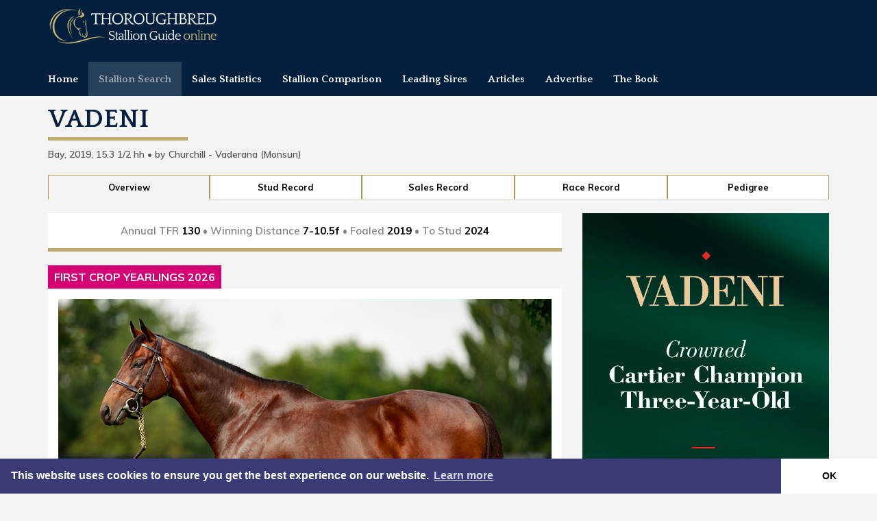

--- FILE ---
content_type: text/html; charset=utf-8
request_url: http://www.stallionguide.com/stallions/vadeni/
body_size: 28862
content:

<!DOCTYPE html>
<!--[if lt IE 7 ]> <html lang="en" class="no-js ie6"> <![endif]-->
<!--[if IE 7 ]>    <html lang="en" class="no-js ie7"> <![endif]-->
<!--[if IE 8 ]>    <html lang="en" class="no-js ie8"> <![endif]-->
<!--[if IE 9 ]>    <html lang="en" class="no-js ie9"> <![endif]-->
<!--[if (gt IE 9)|!(IE)]><!-->
<html lang="en" class="no-js">
<!--<![endif]-->
<head>
    <meta charset="UTF-8">
    <meta name="viewport" content="width=device-width, initial-scale=1, maximum-scale=1, user-scalable=0">
    
        <link rel="canonical" href="http://www.stallionguide.com/stallions/vadeni/" />
        <title>VADENI | Thoroughbred Stallion Guide</title>
        <meta name="description" content="Landing page for VADENI featuring Stud Record, Sales Record, Race Record and Pedigree">
        <meta property="og:type" content="website">
        <meta property="og:title" content="VADENI | Thoroughbred Stallion Guide" />
        <meta property="og:image" content="https://www.stallionguide.com/images/Stallionpicsbig/VADENI_BIG.jpg" />
        <meta property="og:url" content="http://www.stallionguide.com/stallions/vadeni/" />
        <meta property="og:description" content="Landing page for VADENI featuring Stud Record, Sales Record, Race Record and Pedigree" />
        <meta property="og:site_name" content="Thoroughbred Stallion Guide" />

    <!-- WEB FONT -->
    <!-- WEB FONT -->
    <link href='https://fonts.googleapis.com/css?family=Muli:300,400,500,600,700,800,900' rel='stylesheet' type='text/css'>
    <link href='https://fonts.googleapis.com/css?family=Quattrocento:700' rel='stylesheet' type='text/css'>
    <link href="//maxcdn.bootstrapcdn.com/font-awesome/4.3.0/css/font-awesome.min.css" rel="stylesheet">
    <link href="//code.ionicframework.com/ionicons/2.0.1/css/ionicons.min.css" rel="stylesheet">
    <!-- STYLESHEETS -->
    <link rel="stylesheet" href="/css/bootstrap.css">
    <link rel="stylesheet" href="/css/base.css">
    <link rel="stylesheet" href="/css/plugins.css">
    <link rel="stylesheet" href="/css/palette.css">
    <link rel="stylesheet" href="/css/layout.css">
    <link rel="stylesheet" href="/css/stallions.css">
    <link rel="stylesheet" type="text/css" href="//cdnjs.cloudflare.com/ajax/libs/cookieconsent2/3.0.3/cookieconsent.min.css" />
    
        <link rel="stylesheet" href="//kendo.cdn.telerik.com/2017.1.118/styles/kendo.common.min.css" />
    


    <link rel="stylesheet" href="/css/kendo.custom.min.css">

    <!-- INTERNAL STYLES -->
        <style>
        #site,
        header {
	        right:auto; left:auto;
	        margin:0 auto;
	    }

        header #logo {
	        width: 249px; 
            height: 55px;
	    }

        header #logo a {
            width: 249px;
            height: 55px;
            background-image: url('/media/2557/stallionguidenewlogo17v2.png?width=249&amp;height=55');
            background-repeat:no-repeat; background-position:center;
        }

        @media only screen and (-webkit-min-device-pixel-ratio : 1.5), 
        only screen and (min-device-pixel-ratio : 1.5), 
        only screen and (-webkit-min-device-pixel-ratio : 2), 
        only screen and (min-device-pixel-ratio : 2) {
            
        header #logo a {
                background-image: url('/media/2557/stallionguidenewlogo17v2.png');
                background-size: 249px 55px;
            }
        }
    </style>


    <style>


        .podshadow {
            //box-shadow: 5px 5px 5px 5px grey border: 2px black
        }
    </style>

    <!-- ICONS -->
            <link rel="shortcut icon" href="/media/1001/stgicon.png?width=32&height=32" type="image/png" />
        <link rel="apple-touch-icon" sizes="57x57" href="/media/1001/stgicon.png?width=57&height=57">
        <link rel="apple-touch-icon" sizes="60x60" href="/media/1001/stgicon.png?width=60&height=60">
        <link rel="apple-touch-icon" sizes="72x72" href="/media/1001/stgicon.png?width=72&height=72">
        <link rel="apple-touch-icon" sizes="76x76" href="/media/1001/stgicon.png?width=76&height=76">
        <link rel="apple-touch-icon" sizes="114x114" href="/media/1001/stgicon.png?width=114&height=114">
        <link rel="apple-touch-icon" sizes="120x120" href="/media/1001/stgicon.png?width=120&height=120">
        <link rel="apple-touch-icon" sizes="144x144" href="/media/1001/stgicon.png?width=144&height=144">
        <link rel="apple-touch-icon" sizes="152x152" href="/media/1001/stgicon.png?width=152&height=152">
        <link rel="apple-touch-icon" sizes="180x180" href="/media/1001/stgicon.png?width=180&height=180">
        <link rel="icon" type="image/png" href="/media/1001/stgicon.png?width=16&height=16" sizes="16x16">
        <link rel="icon" type="image/png" href="/media/1001/stgicon.png?width=32&height=32" sizes="32x32">
        <link rel="icon" type="image/png" href="/media/1001/stgicon.png?width=96&height=96" sizes="96x96">
        <link rel="icon" type="image/png" href="/media/1001/stgicon.png?width=192&height=192" sizes="192x192">
        <meta name="msapplication-square70x70logo" content="/media/1001/stgicon.png?width=70&height=70" />
        <meta name="msapplication-square150x150logo" content="/media/1001/stgicon.png?width=150&height=150" />
        <meta name="msapplication-wide310x150logo" content="/media/1001/stgicon.png?width=310&height=150" />
        <meta name="msapplication-square310x310logo" content="/media/1001/stgicon.png?width=310&height=310" />


    
    <!-- 
To collect end-user usage analytics about your application, 
insert the following script into each page you want to track.
Place this code immediately before the closing </head> tag,
and before any other scripts. Your first data will appear 
automatically in just a few seconds.
-->
<script type="text/javascript">
  var appInsights=window.appInsights||function(config){
    function i(config){t[config]=function(){var i=arguments;t.queue.push(function(){t[config].apply(t,i)})}}var t={config:config},u=document,e=window,o="script",s="AuthenticatedUserContext",h="start",c="stop",l="Track",a=l+"Event",v=l+"Page",y=u.createElement(o),r,f;y.src=config.url||"https://az416426.vo.msecnd.net/scripts/a/ai.0.js";u.getElementsByTagName(o)[0].parentNode.appendChild(y);try{t.cookie=u.cookie}catch(p){}for(t.queue=[],t.version="1.0",r=["Event","Exception","Metric","PageView","Trace","Dependency"];r.length;)i("track"+r.pop());return i("set"+s),i("clear"+s),i(h+a),i(c+a),i(h+v),i(c+v),i("flush"),config.disableExceptionTracking||(r="onerror",i("_"+r),f=e[r],e[r]=function(config,i,u,e,o){var s=f&&f(config,i,u,e,o);return s!==!0&&t["_"+r](config,i,u,e,o),s}),t
    }({
        instrumentationKey:"14fa9dc7-8324-463e-a4cb-577f649fb1b4"
    });
       
    window.appInsights=appInsights;
    appInsights.trackPageView();
</script>

<!-- Google tag (gtag.js) -->
<script async src="https://www.googletagmanager.com/gtag/js?id=G-75M86DL73Y"></script>
<script>
  window.dataLayer = window.dataLayer || [];
  function gtag(){dataLayer.push(arguments);}
  gtag('js', new Date());

  gtag('config', 'G-75M86DL73Y');
</script>
    <!-- SCRIPTS -->
    <script src="//ajax.googleapis.com/ajax/libs/jquery/1.11.1/jquery.min.js"></script>
    <script type='text/javascript' src='//platform-api.sharethis.com/js/sharethis.js#property=5a6f318a75b77b0011b7e110&product=inline-share-buttons' async='async'></script>
    <script src="//cdnjs.cloudflare.com/ajax/libs/cookieconsent2/3.0.3/cookieconsent.min.js"></script>


    <script>
        window.addEventListener("load", function () {
            window.cookieconsent.initialise({
                "palette": {
                    "popup": {
                        "background": "#383b75"
                    },
                    "button": {
                        "background": "#ffffff"
                    }
                },
                "theme": "edgeless",
                "content": {
                    "dismiss": "OK",
                    "href": "https://www.stallionguide.com/privacy-and-cookie-policy"
                }
            })
        });
    </script>
</head>
<body class="standard-page" >
    <!-- SITE -->
    <div id="site">
        <!-- HEADER -->
        <header class="c3-bg">
            <div class="container">
                <div class="row">
                    <!-- LOGO -->
                        <div id="logo"><a href="/">Thoroughbred Stallion Guide</a></div>


                    <!--// LOGO -->
                    <!-- EXPAND -->
                    <a class="expand">
                        <em>Menu</em>
                        <span class="line top c3-bg"></span>
                        <span class="line mid c3-bg"></span>
                        <span class="line bottom c3-bg"></span>
                    </a>
                    <!--// EXPAND -->
                    <!-- NAVIGATION -->
                    <div class="navigation">
                        <!-- REVEAL -->
                        <div class="reveal">
                            
        <nav class="main">
            <ul>

                

                        <li >
                            <a href="/"   >
                                <span>
                                    Home
                                </span>
                            </a>
                                                    </li>
                        <li >
                            <a href="/stallions/"  class="active"  >
                                <span>
                                    Stallion Search
                                </span>
                            </a>
                                                    </li>
                        <li >
                            <a href="/sales-statistics/"   >
                                <span>
                                    Sales Statistics
                                </span>
                            </a>
                                                    </li>
                        <li >
                            <a href="/stallion-comparison/"   >
                                <span>
                                    Stallion Comparison
                                </span>
                            </a>
                                                    </li>
                        <li >
                            <a href="/leading-sires/"   >
                                <span>
                                    Leading Sires
                                </span>
                            </a>
                                                    </li>
                        <li >
                            <a href="/news/"   >
                                <span>
                                    Articles
                                </span>
                            </a>
                                                    </li>
                        <li >
                            <a href="/advertised-stallions/"   >
                                <span>
                                    Advertise
                                </span>
                            </a>
                                                    </li>
                        <li >
                            <a href="/the-book/"   >
                                <span>
                                    The Book
                                </span>
                            </a>
                                                    </li>
            </ul>
        </nav>





                            <!--        	<div class="site-search">
		<fieldset>	
			<form role="search" action="/search-results/" method="get" name="searchForm">
				<div class="form-group">
	                <label class="control-label hidden" for="email">Search the site</label>
	                <input type="text" class="form-control" id="search_field" name="search_field" placeholder='Search the site'>
				</div>
	            <button type="submit" class="c5-bg c1-text"><i class="ion-search"></i></button>
			</form>
		</fieldset>	
	</div>

 -->
                            	




                        </div>
                        <!--// REVEAL -->
                    </div>
                    <!--// NAVIGATION -->
                </div>
            </div>
        </header>
        <!--// HEADER -->
        <!-- CONTENT -->
        <section class="content c4-bg" style="padding-top: 12px;">
            <!-- CONTAINER -->
            <div class="container c4-bg">

                	


            <!-- ROW -->
            <div class="row heading-area c4-bg"  >

                <div class="col-xs-12 col-md-12">
                    <h1 class="heading main" itemprop="headline"><span class="line c3-border">VADENI  
						

		</span></h1>
                </div>
			<div class="col-xs-12 col-md-12">
						
				
	
				<div class="stallion-title-details"> Bay, 2019,         
        15.3 1/2 hh

 &#8226; by Churchill - Vaderana (Monsun)</div>
	</div>
	
						
					
		<div class="col-xs-12 col-md-12">
					
	
	


    


     <nav class="stallion-nav hidden-xs">
<ul class="nav nav-tabs nav-justified" role="tablist" >
	        <li role="presentation" class='active'>
            <a href="#" class='' id="HomeTab" >
			<span>
			Overview
			</span>
			</a>
        </li>
	
                        <li role="presentation">
                            <a href="/stallions/vadeni/stud-record/">
                                <span>
                                    Stud Record
                                </span>
                            </a>
                        </li>
          <li role="presentation">
            <a href="/stallions/vadeni/sales-record/" >
			<span>
			Sales Record
            </span>
			</a>
        </li>
          <li role="presentation">
            <a href="/stallions/vadeni/race-record/" >
			<span>
			Race Record
            </span>
			</a>
        </li>
          <li role="presentation">
            <a href="/stallions/vadeni/pedigree/" >
			<span>
			Pedigree
            </span>
			</a>
        </li>



</ul>
	</nav>

        <nav class="stallion-nav" id="MainMobTabs" style="display:none">
            <div class="carousel" data-flickity='{ "cellAlign": "left","pageDots": false, "prevNextButtons": false }'>

                <span class="main-carousel-cell">
                    <a href="#" class='' id="HomeTab">
                        <span>
                            Overview
                        </span>
                    </a>
                </span>
                            <span class="main-carousel-cell">
                                <a href="/stallions/vadeni/stud-record/">
                                    <span>
                                        Stud Record
                                    </span>
                                </a>
                            </span>
                        <span class="main-carousel-cell">
                            <a href="/stallions/vadeni/sales-record/">
                                <span>
                                    Sales Record
                                </span>
                            </a>
                        </span>
                        <span class="main-carousel-cell">
                            <a href="/stallions/vadeni/race-record/">
                                <span>
                                    Race Record
                                </span>
                            </a>
                        </span>
                        <span class="main-carousel-cell">
                            <a href="/stallions/vadeni/pedigree/">
                                <span>
                                    Pedigree
                                </span>
                            </a>
                        </span>

            </div>
        </nav>



<script>
    function NotAdvertised()
    {

        alert("Not an advertised Stallion");
    }
 
</script>



		
				</div>
            </div>
	        <!--// ROW -->










                


<script>
var NodeIDForRef = 23373;
</script>

	  

      


	     <div class="row">

            <!-- CONTENT COL -->
            <div id="left-col" class="col-md-8 col-xs-12">

                <div class="content-area c4-bg podshadow">

		            	

							
                    
	<div class="stallion-stats">
			<div>  
	Annual TFR <span class="figures">130</span> &#8226;
	Winning Distance <span class="figures">7-10.5f</span> <span class="hidden-xs">&#8226;</span>
	Foaled <span class="figures">2019</span> &#8226;
	To Stud <span class="figures">2024</span>
	
	
						

		</div>
	</div>
	
	 


                    
                    
                    <style>
    .stallion-banner-newtostud {
   background-color: #cd1719;
} 
    
</style>


            <div class="badge stallion-banner-firstcropyrlgs">FIRST CROP YEARLINGS 2026</div>



                    
                    		 <div class="stallion-largeimage">

 <img class='resize_horizontal' src="/media/6467/vadeni_big.jpg" alt="Vadeni_big.jpg" id="FromUmbraco"/>
		 </div>

                    <div class="@adType hidden-md hidden-lg stud-info">
                        <img src="/media/7447/vadeni_horizontal.jpg" alt="Vadeni_horizontal.jpg" />
                    </div>


				     
	

  <div class=" col-sm-12 stud-info hidden-xs">

		 <div class="col-sm-6 gold-border-right-2p" style="min-height: 120px">

                    <img class='resize_horizontal' src="/media/2774/haras-de-bonneval.jpg" alt="HARAS DE BONNEVAL" id="FromUmbraco" />
                </div>

		 
	  <div class="" id="studfarminfodiv" style="min-height: 120px">
        Fee for 2026: <span class="fields" style="font-size: larger">			€15,000
</span></br>
		  Standing: <span class="fields">Haras de Bonneval</br>14270 Le Mesnil Mauger, Normandy, France</span></br>
		  Call: <span class="fields">(33) 2 31 48 18 60 </span></br>
		  <span class="fields"><a href="http://www.agakhanstuds.com" target="new">www.agakhanstuds.com</a></span>
		  
		 
		  
		  
	  </div>
 </div>
		
			  
			    <div class="stud-info col-sm-12 visible-xs">

	
	 <div class="col-sm-6 gold-border-right-2p" style="min-height: 120px">

                    <img class='resize_horizontal' src="/media/2774/haras-de-bonneval.jpg" alt="HARAS DE BONNEVAL" id="FromUmbraco" />
                </div>

	   
		 
	  <div class="col-md-6" id="studfarminfodiv" style="min-height: 120px;">
        Fee for 2026:  <span class="fields" style="font-size: larger">			€15,000
</span></br>
		  Standing: <span class="fields">Haras de Bonneval</br>14270 Le Mesnil Mauger, Normandy, France</span></br>
		  Call: <span class="fields">(33) 2 31 48 18 60 </span></br>
		  <span class="fields"><a href="http://www.agakhanstuds.com" target="new">www.agakhanstuds.com</a></span>
		  
		 
		  
		  
	  </div>
 </div>
			  
<div id="stud-buttons" class="stud-info col-sm-12 hidden-xs">
<span class="col-md-4" 
		style="padding-left: 0px;border-right-style: solid; border-right-width:1px; border-right-color: rgb(189,171,114); padding-right: 5px;">
		<a href="mailto:georges.rimaud@agakhanstuds.com"><button class="btn studbutton" style="width:175px">&#64; email the stud</button></a> 
		</span>
		<span class="col-md-4" style="border-left-style: solid;border-left-width:1px;border-left-color: rgb(189,171,114);padding-left: 5px;padding-right: 5px;">
			<a href="/Stallion-Comparison?StallionOne=23373"><button class="btn studbutton red" style="width:175px">COMPARE ME</button></a> 
			 </span>
		     <span class="col-md-4" style="border-left-style: solid; border-left-width:2px; border-left-color: rgb(189,171,114); padding-left: 5px;padding-right: 5px;">
			<a href="#" data-title="VADENI" >
    <button class="btn studbutton disabled" style="width:175px">
        VIDEO
    </button>
</a>



			</span>	  
			
	</div>
				 
				 	 <div id="stud-buttons-mob" class="stud-info col-xs-12 visible-xs">
			<a href="mailto:georges.rimaud@agakhanstuds.com"><button class="btn studbutton" style="width:175px">email the stud</button></a> </p>
			 <a href="/Stallion-Comparison?StallionOne=23373"><button class="btn studbutton red" style="width:175px">COMPARE ME</button></a>
				 </p>
			<a href="#" data-title="VADENI" >
    <button class="btn studbutton disabled" style="width:175px">
        VIDEO
    </button>
</a>



				 
			
	</div>



	
	
	
	
	  <div class="sharethis-inline-share-buttons" style="padding:10px"></div>

                    


                </div>

                



  


            </div>
            <!--// CONTENT COL -->
		  
	           <div class="@adType  col-md-4 col-sm-6 col-xs-12 visible-md visible-lg">
                        <img src="/media/7448/vadeni_vertical.jpg" alt="Vadeni_vertical.jpg" />
                    </div> 

			

        </div>
					
					<script>
					 $("#MainMobTabs").addClass("visible-xs");
			 </script>

      





            </div>
        </section>
        <!-- BREADCRUMB -->
        
        <section class="breadcrumb-trail c5-bg has-border-top c6-borders">
            <div class="container">

                <!-- ROW -->
                <div class="row">
                    <nav class="col-xs-12">
                        <ol>
                                    <li id="br_1" itemscope itemtype="http://data-vocabulary.org/Breadcrumb"  itemref="br_2"><a href="/" itemprop="url"><span itemprop="title">Home</span></a></li>
                                    <li id="br_2" itemscope itemtype="http://data-vocabulary.org/Breadcrumb" itemprop="child" itemref="br_3"><a href="/stallions/" itemprop="url"><span itemprop="title">Stallions</span></a></li>

                                    <li id="br_3" itemscope itemtype="http://data-vocabulary.org/Breadcrumb" class="active" itemprop="child"><span itemprop="title">VADENI</span></li>

                        </ol>
                    </nav>
                </div>
                <!--// ROW -->
            </div>
        </section>

        <!--// BREADCRUMB -->
        <!-- FOOTER -->
        <footer class="c3-bg">
            <div class="container">
                <!-- ROW -->
                <div class="row">
                    <div class="col-md-4 col-xs-12">
                        	
        <nav class="quick-links">

	<!-- 		<div class="site-search">
		<fieldset>	
			<form role="search" action="/search-results/" method="get" name="searchForm">
				<div class="form-group">
	                <label class="control-label hidden" for="email">Search the site</label>
	                <input type="text" class="form-control" id="search_field" name="search_field" placeholder='Search the site'>
				</div>
	            <button type="submit" class="c5-bg c1-text"><i class="ion-search"></i></button>
			</form>
		</fieldset>	
	</div>

 -->

            <ul class="row">
                        <li class="col-xs-6">
                            <a href="/"  >
                               Home
                            </a>
                        </li>
                        <li class="col-xs-6">
                            <a href="/stallions/"  >
                               Stallion Search
                            </a>
                        </li>
                        <li class="col-xs-6">
                            <a href="/sales-statistics/"  >
                               Sales Statistics
                            </a>
                        </li>
                        <li class="col-xs-6">
                            <a href="/stallion-comparison/"  >
                               Stallion Comparison
                            </a>
                        </li>
                        <li class="col-xs-6">
                            <a href="/leading-sires/"  >
                               Leading Sires Tables
                            </a>
                        </li>
                        <li class="col-xs-6">
                            <a href="/news/"  >
                               Latest Articles
                            </a>
                        </li>
                        <li class="col-xs-6">
                            <a href="/advertised-stallions/"  >
                               Advertise
                            </a>
                        </li>
                        <li class="col-xs-6">
                            <a href="/the-book/"  >
                               The Book
                            </a>
                        </li>
                        <li class="col-xs-6">
                            <a href="/get-in-touch/"  >
                               Get in Touch
                            </a>
                        </li>
            </ul>
		</nav>

                    </div>
                    <div class="col-md-3 col-md-offset-1 col-sm-6 col-xs-12">
                        <!-- COMPANY DETAILS -->
                            <div class="company-details">
		<p class="heading">Thoroughbred Stallion Guide</p>
			<address>
			<p><span>Reynolds House<br /></span><span>166 High Street<br />Newmarket<br />Suffolk CB8 9AQ</span></p>
		</address>
		</div> 

                        <!--// COMPANY DETAILS -->
                    </div>
                    <div class="col-lg-3 col-lg-offset-1 col-md-4 col-sm-6 col-xs-12">
                                <nav class="social">
		    <ul>
	            			    <li class="twitter"><a href="https://twitter.com/Stallion_Guide" class="symbol" target="_blank" title="Link will open in a new window/tab">twitter</a></li>
	            	            		                        	            	            	            	                                                            		</ul>
    </nav>   

                    </div>
                </div>
                <!--// ROW -->
                <!-- ROW -->
                <div class="row">
                    <div class="col-sm-12">
                        <nav class="footer">
                            <ul>
                                <li class="copyright"><div>&copy; 2026</div></li>
                                	
		    <li>
                <a href="/terms-and-conditions/"  >Terms &amp; Conditions   •</a>                                       
		    </li>
		    <li>
                <a href="/privacy-and-cookie-policy/"  >Privacy &amp; Cookie Policy •</a>                                       
		    </li>
		    <li>
                <a href="/delivery-refund-and-returns-policy/"  >Delivery, Refund &amp; Returns Policy •</a>                                       
		    </li>

                                <li class="site_credit pull-right">
                            </ul>
                        </nav>
                    </div>
                </div>
                <!--// ROW -->
            </div>
        </footer>
        <!--// FOOTER -->
        <!-- BACK TO TOP -->
        <span id="top-link-block" class="c1-bg c5-text">
            <a href="#top" class="c1-bg c5-text" onclick="$('html,body').animate({scrollTop:0},'slow');return false;">
                <i class="ion-chevron-up"></i>
            </a>
        </span>
        <!--// BACK TO TOP -->
    </div>
    <!--// SITE -->
    <!-- SCRIPTS -->
    <script src="//cdnjs.cloudflare.com/ajax/libs/modernizr/2.8.3/modernizr.js"></script>
    <script src="/scripts/bootstrap.js"></script>
    <script src="/scripts/plugins.js"></script>
    <script src="/scripts/application.js"></script>
    <script src="//cdnjs.cloudflare.com/ajax/libs/jquery-validate/1.15.0/jquery.validate.min.js"></script>
    <script src="//cdnjs.cloudflare.com/ajax/libs/jquery-validation-unobtrusive/3.2.6/jquery.validate.unobtrusive.min.js"></script>
    <script src="/scripts/jquery.unobtrusive-ajax.min.js"></script>

    
    <script src="//kendo.cdn.telerik.com/2017.1.118/js/kendo.all.min.js"></script>
        <script src="/scripts/kendo/2014.2.1008/cultures/kendo.culture.en-GB.min.js"></script>
    
    <!--[if IE]>
    <link rel="stylesheet" href="/css/ie.css">
    <![endif]-->
    <!--[if lt IE 9]>
    <script src="//oss.maxcdn.com/html5shiv/3.7.3/html5shiv.min.js"></script>
    <script src="//oss.maxcdn.com/respond/1.4.2/respond.min.js"></script>
    <![endif]-->
    <script type="text/javascript">
        //set current to the "en-GB" culture script
        kendo.culture("en-GB");
    </script>
    
    
</body>
</html>
					
					


--- FILE ---
content_type: text/css
request_url: http://www.stallionguide.com/css/palette.css
body_size: 16577
content:

/* 	--------------------------------------------------
    uSkinned.net

	PALETTE_Test
    -------------------------------------------------- */


/* 	--------------------------------------------------
	TABLE OF CONTENTS
    -------------------------------------------------- 

	1.0 BACKGROUNDS
	2.0 TEXT
	3.0 BORDERS
	4.0 BUTTONS
	
	
	COLOURS 
	
	c1	#a05cc0		160,92,192 (purple)
	c2	#cccccc		204,204,204 (grey)
	c3	#151515		21,21,21 (black)
	c4	#f4f4f4		244,244,244 (grey)
	c5 	#ffffff		255,255,255 (white)
	c6  #eeeeee		238,238,238 (grey)

	New Colours

	Gold #ad974f 	173,151,79 to replace purple
	Dark Blue #02203d 2,32,61 to replace black
	
	
*/



/*	--------------------------------------------------
	1.0 BACKGROUNDS
	-------------------------------------------------- */


	
	.c1-bg {
		background-color:#ad974f; background-color:rgba(173,151,79,1);
		}
		.c1-bg.bg-perc_90 {
			background-color:rgba(173,151,79,0.9);
			}
		.c1-bg.bg-perc_80 {
			background-color:rgba(173,151,79,0.8);
			}
		.c1-bg.bg-perc_70 {
			background-color:rgba(173,151,79,0.7);
			}
		.c1-bg.bg-perc_60 {
			background-color:rgba(173,151,79,0.6);
			}
		.c1-bg.bg-perc_50 {
			background-color:rgba(173,151,79,0.5);
			}
		.c1-bg.bg-perc_40 {
			background-color:rgba(173,151,79,0.4);
			}
		.c1-bg.bg-perc_30 {
			background-color:rgba(173,151,79,0.3);
			}
		.c1-bg.bg-perc_20 {
			background-color:rgba(173,151,79,0.2);
			}
		.c1-bg.bg-perc_10 {
			background-color:rgba(173,151,79,0.1);
			}
	
	.c2-bg {
		background-color:#cccccc; background-color:rgba(204,204,204,1);
		}
		.c2-bg.bg-perc_90 {
			background-color:rgba(204,204,204,0.9);
			}
		.c2-bg.bg-perc_80 {
			background-color:rgba(204,204,204,0.8);
			}
		.c2-bg.bg-perc_70 {
			background-color:rgba(204,204,204,0.7);
			}
		.c2-bg.bg-perc_60 {
			background-color:rgba(204,204,204,0.6);
			}
		.c2-bg.bg-perc_50 {
			background-color:rgba(204,204,204,0.5);
			}
		.c2-bg.bg-perc_40 {
			background-color:rgba(204,204,204,0.4);
			}
		.c2-bg.bg-perc_30 {
			background-color:rgba(204,204,204,0.3);
			}
		.c2-bg.bg-perc_20 {
			background-color:rgba(204,204,204,0.2);
			}
		.c2-bg.bg-perc_10 {
			background-color:rgba(204,204,204,0.1);
			}
		
	.c3-bg, body,
	.modal-backdrop, .modal-backdrop.in {
		background-color:#02203d; background-color:rgba(2,32,61,1);
		}
		.c3-bg.bg-perc_90 {
			background-color:rgba(2,32,61,0.9);
	  		}
		.c3-bg.bg-perc_80 {
			background-color:rgba(2,32,61,0.8);
	  		}
		.c3-bg.bg-perc_70 {
			background-color:rgba(2,32,61,0.7);
	  		}
		.c3-bg.bg-perc_60 {
			background-color:rgba(2,32,61,0.6);
	  		}
		.c3-bg.bg-perc_50 {
			background-color:rgba(2,32,61,0.5);
	  		}
		.c3-bg.bg-perc_40 {
			background-color:rgba(2,32,61,0.4);
	  		}
		.c3-bg.bg-perc_30 {
			background-color:rgba(2,32,61,0.3);
	  		}
		.c3-bg.bg-perc_20 {
			background-color:rgba(2,32,61,0.2);
	  		}
		.c3-bg.bg-perc_10 {
			background-color:rgba(2,32,61,0.1);
	  		}
		
	.c4-bg {
		background-color:#f4f4f4; background-color:rgba(244,244,244,1);
		}
		.c4-bg.bg-perc_90 {
			background-color:rgba(244,244,244,0.9);
			}
		.c4-bg.bg-perc_80 {
			background-color:rgba(244,244,244,0.8);
			}
		.c4-bg.bg-perc_70 {
			background-color:rgba(244,244,244,0.7);
			}
		.c4-bg.bg-perc_60 {
			background-color:rgba(244,244,244,0.6);
			}
		.c4-bg.bg-perc_50 {
			background-color:rgba(244,244,244,0.5);
			}
		.c4-bg.bg-perc_40 {
			background-color:rgba(244,244,244,0.4);
			}
		.c4-bg.bg-perc_30 {
			background-color:rgba(244,244,244,0.3);
			}
		.c4-bg.bg-perc_20 {
			background-color:rgba(244,244,244,0.2);
			}
		.c4-bg.bg-perc_10 {
			background-color:rgba(244,244,244,0.1);
			}
		
	.c5-bg {
		background-color:#ffffff; background-color:rgba(255,255,255,1);
		}	
		.c5-bg.bg-perc_90 {
			background-color:rgba(255,255,255,0.9);
			}
		.c5-bg.bg-perc_80 {
			background-color:rgba(255,255,255,0.8);
			}
		.c5-bg.bg-perc_70 {
			background-color:rgba(255,255,255,0.7);
			}
		.c5-bg.bg-perc_60 {
			background-color:rgba(255,255,255,0.6);
			}
		.c5-bg.bg-perc_50 {
			background-color:rgba(255,255,255,0.5);
			}
		.c5-bg.bg-perc_40 {
			background-color:rgba(255,255,255,0.4);
			}
		.c5-bg.bg-perc_30 {
			background-color:rgba(255,255,255,0.3);
			}
		.c5-bg.bg-perc_20 {
			background-color:rgba(255,255,255,0.2);
			}
		.c5-bg.bg-perc_10 {
			background-color:rgba(255,255,255,0.1);
			}
			
	.c6-bg {
		background-color:#eeeeee; background-color:rgba(238,238,238,1);
		}



/*	--------------------------------------------------
	2.0 TEXT
	-------------------------------------------------- */

	a, a:hover, a:focus, a:active {
		color:#ad974f; color:rgba(173,151,79,1);
		}
	.heading, h1, h2, h3, h4, h5, h6, .tables .head {
		color:#02203d; color:rgba(2,32,61,1);
		}	
	.c1-bg .text .heading, .c1-bg .text h1, .c1-bg .text h2, .c1-bg .text h3, .c1-bg .text h4, .c1-bg .text h5, .c1-bg .text h6,
	.c3-bg .text .heading, .c3-bg .text h1, .c3-bg .text h2, .c3-bg .text h3, .c3-bg .text h4, .c3-bg .text h5, .c3-bg .text h6 {
		color:inherit;
		}
	
	.c1-text,
	.c1-text:hover, .c1-text:focus, .c1-text:active {
		color:#ad974f; color:rgba(173,151,79,1);
		}
		.c1-text.text-perc_90 {
			color:rgba(173,151,79,0.9);
			}
		.c1-text.text-perc_80 {
			color:rgba(173,151,79,0.8);
			}
		.c1-text.text-perc_70 {
			color:rgba(173,151,79,0.7);
			}
		.c1-text.text-perc_60 {
			color:rgba(173,151,79,0.6);
			}
		.c1-text.text-perc_50 {
			color:rgba(173,151,79,0.5);
			}
		.c1-text.text-perc_40 {
			color:rgba(173,151,79,0.4);
			}
		.c1-text.text-perc_30 {
			color:rgba(173,151,79,0.3);
			}
		.c1-text.text-perc_20 {
			color:rgba(173,151,79,0.2);
			}
		.c1-text.text-perc_10 {
			color:rgba(173,151,79,0.1);
			}
			
	.c2-text,
	.c2-text:hover, .c2-text:focus, .c2-text:active {
		color:#cccccc; color:rgba(204,204,204,1);
		}
		.c2-text.text-perc_90 {
			color:rgba(204,204,204,0.9);
			}
		.c2-text.text-perc_80 {
			color:rgba(204,204,204,0.8);
			}
		.c2-text.text-perc_70 {
			color:rgba(204,204,204,0.7);
			}
		.c2-text.text-perc_60 {
			color:rgba(204,204,204,0.6);
			}
		.c2-text.text-perc_50 {
			color:rgba(204,204,204,0.5);
			}
		.c2-text.text-perc_40 {
			color:rgba(204,204,204,0.4);
			}
		.c2-text.text-perc_30 {
			color:rgba(204,204,204,0.3);
			}
		.c2-text.text-perc_20 {
			color:rgba(204,204,204,0.2);
			}
		.c2-text.text-perc_10 {
			color:rgba(204,204,204,0.1);
			}
			
	.c3-text,
	.c3-text:hover, .c3-text:focus, .c3-text:active {
		color:#02203d; color:rgba(2,32,61,1);
		}
		.c3-text.text-perc_90 {
			color:rgba(2,32,61,0.9);
			}
		.c3-text.text-perc_80 {
			color:rgba(2,32,61,0.8);
			}
		.c3-text.text-perc_70 {
			color:rgba(2,32,61,0.7);
			}
		.c3-text.text-perc_60 {
			color:rgba(2,32,61,0.6);
			}
		.c3-text.text-perc_50 {
			color:rgba(2,32,61,0.5);
			}
		.c3-text.text-perc_40 {
			color:rgba(2,32,61,0.4);
			}
		.c3-text.text-perc_30 {
			color:rgba(2,32,61,0.3);
			}
		.c3-text.text-perc_20 {
			color:rgba(2,32,61,0.2);
			}
		.c3-text.text-perc_10 {
			color:rgba(2,32,61,0.1);
			}
			
	.c4-text,
	.c4-text:hover, .c4-text:focus, .c4-text:active {
		color:#f4f4f4; color:rgba(244,244,244,1);
		}
		.c4-text.text-perc_90 {
			color:rgba(244,244,244,0.9);
			}
		.c4-text.text-perc_80 {
			color:rgba(244,244,244,0.8);
			}
		.c4-text.text-perc_70 {
			color:rgba(244,244,244,0.7);
			}
		.c4-text.text-perc_60 {
			color:rgba(244,244,244,0.6);
			}
		.c4-text.text-perc_50 {
			color:rgba(244,244,244,0.5);
			}
		.c4-text.text-perc_40 {
			color:rgba(244,244,244,0.4);
			}
		.c4-text.text-perc_30 {
			color:rgba(244,244,244,0.3);
			}
		.c4-text.text-perc_20 {
			color:rgba(244,244,244,0.2);
			}
		.c4-text.text-perc_10 {
			color:rgba(244,244,244,0.1);
			}
			
	.c5-text,
	.c5-text:hover, .c5-text:focus, .c5-text:active {
		color:#ffffff; color:rgba(255,255,255,1);
		}	 
		.c5-text.text-perc_90 {
			color:rgba(255,255,255,0.9);
			}
		.c5-text.text-perc_80 {
			color:rgba(255,255,255,0.8);
			}
		.c5-text.text-perc_70 {
			color:rgba(255,255,255,0.7);
			}
		.c5-text.text-perc_660 {
			color:rgba(255,255,255,0.6);
			}
		.c5-text.text-perc_50 {
			color:rgba(255,255,255,0.5);
			}
		.c5-text.text-perc_40 {
			color:rgba(255,255,255,0.4);
			}
		.c5-text.text-perc_30 {
			color:rgba(255,255,255,0.3);
			}
		.c5-text.text-perc_20 {
			color:rgba(255,255,255,0.2);
			}
		.c5-text.text-perc_10 {
			color:rgba(255,255,255,0.1);
			}
			
	.c6-text,
	.c6-text:hover, .c6-text:focus, .c6-text:active {
		color:#eeeeee; color:rgba(238,238,238,1);
		}	
		.c6-text.text-perc_90 {
			color:rgba(238,238,238,0.9);
			}
		.c6-text.text-perc_80 {
			color:rgba(238,238,238,0.8);
			}
		.c6-text.text-perc_70 {
			color:rgba(238,238,238,0.7);
			}
		.c6-text.text-perc_60 {
			color:rgba(238,238,238,0.6);
			}
		.c6-text.text-perc_50 {
			color:rgba(238,238,238,0.5);
			}
		.c6-text.text-perc_40 {
			color:rgba(238,238,238,0.4);
			}
		.c6-text.text-perc_30 {
			color:rgba(238,238,238,0.3);
			}
		.c6-text.text-perc_20 {
			color:rgba(238,238,238,0.2);
			}
		.c6-text.text-perc_10 {
			color:rgba(238,238,238,0.1);
			}
	
	

/*	--------------------------------------------------
	3.0 BORDERS
	-------------------------------------------------- */
	
	.c1-borders {
		border-color:#ad974f; border-color:rgba(173,151,79,1);
		}
		.c1-borders.borders-perc_90 {
			border-color:rgba(173,151,79,0.9);
			}
		.c1-borders.borders-perc_80 {
			border-color:rgba(173,151,79,0.8);
			}
		.c1-borders.borders-perc_70 {
			border-color:rgba(173,151,79,0.7);
			}
		.c1-borders.borders-perc_60 {
			border-color:rgba(173,151,79,0.6);
			}
		.c1-borders.borders-perc_50 {
			border-color:rgba(173,151,79,0.5);
			}
		.c1-borders.borders-perc_40 {
			border-color:rgba(173,151,79,0.4);
			}
		.c1-borders.borders-perc_30 {
			border-color:rgba(173,151,79,0.3);
			}
		.c1-borders.borders-perc_20 {
			border-color:rgba(173,151,79,0.2);
			}
		.c1-borders.borders-perc_10 {
			border-color:rgba(173,151,79,0.1);
			}
			
	.c2-borders {
		border-color:#cccccc; border-color:rgba(204,204,204,1);
		}
		.c2-borders.borders-perc_90 {
			border-color:rgba(204,204,204,0.9);
			}
		.c2-borders.borders-perc_80 {
			border-color:rgba(204,204,204,0.8);
			}
		.c2-borders.borders-perc_70 {
			border-color:rgba(204,204,204,0.7);
			}
		.c2-borders.borders-perc_60 {
			border-color:rgba(204,204,204,0.6);
			}
		.c2-borders.borders-perc_50 {
			border-color:rgba(204,204,204,0.5);
			}
		.c2-borders.borders-perc_40 {
			border-color:rgba(204,204,204,0.4);
			}
		.c2-borders.borders-perc_30 {
			border-color:rgba(204,204,204,0.3);
			}
		.c2-borders.borders-perc_20 {
			border-color:rgba(204,204,204,0.2);
			}
		.c2-borders.borders-perc_10 {
			border-color:rgba(204,204,204,0.1);
			}
			
	.c3-borders {
		border-color:#02203d; border-color:rgba(2,32,61,1);
		}
		.c3-borders.borders-perc_90 {
			border-color:rgba(2,32,61,0.9);
			}
		.c3-borders.borders-perc_80 {
			border-color:rgba(2,32,61,0.8);
			}
		.c3-borders.borders-perc_70 {
			border-color:rgba(2,32,61,0.7);
			}
		.c3-borders.borders-perc_60 {
			border-color:rgba(2,32,61,0.6);
			}
		.c3-borders.borders-perc_50 {
			border-color:rgba(2,32,61,0.5);
			}
		.c3-borders.borders-perc_40 {
			border-color:rgba(2,32,61,0.4);
			}
		.c3-borders.borders-perc_30 {
			border-color:rgba(2,32,61,0.3);
			}
		.c3-borders.borders-perc_20 {
			border-color:rgba(2,32,61,0.2);
			}
		.c3-borders.borders-perc_10 {
			border-color:rgba(2,32,61,0.1);
			}
			
	.c4-borders {
		border-color:#f4f4f4; border-color:rgba(244,244,244,1);
		}
		.c4-borders.borders-perc_90 {
			border-color:rgba(244,244,244,0.9);
			}
		.c4-borders.borders-perc_80 {
			border-color:rgba(244,244,244,0.8);
			}
		.c4-borders.borders-perc_70 {
			border-color:rgba(244,244,244,0.7);
			}
		.c4-borders.borders-perc_60 {
			border-color:rgba(244,244,244,0.6);
			}
		.c4-borders.borders-perc_50 {
			border-color:rgba(244,244,244,0.5);
			}
		.c4-borders.borders-perc_40 {
			border-color:rgba(244,244,244,0.4);
			}
		.c4-borders.borders-perc_30 {
			border-color:rgba(244,244,244,0.3);
			}
		.c4-borders.borders-perc_20 {
			border-color:rgba(244,244,244,0.2);
			}
		.c4-borders.borders-perc_10 {
			border-color:rgba(244,244,244,0.1);
			}
		
	.c5-borders {
		border-color:#ffffff; border-color:rgba(255,255,255,1);
		}
		.c5-borders.borders-perc_90 {
			border-color:rgba(255,255,255,0.9);
			}
		.c5-borders.borders-perc_80 {
			border-color:rgba(255,255,255,0.8);
			}
		.c5-borders.borders-perc_70 {
			border-color:rgba(255,255,255,0.7);
			}
		.c5-borders.borders-perc_60 {
			border-color:rgba(255,255,255,0.6);
			}
		.c5-borders.borders-perc_50 {
			border-color:rgba(255,255,255,0.5);
			}
		.c5-borders.borders-perc_40 {
			border-color:rgba(255,255,255,0.4);
			}
		.c5-borders.borders-perc_30 {
			border-color:rgba(255,255,255,0.3);
			}
		.c5-borders.borders-perc_20 {
			border-color:rgba(255,255,255,0.2);
			}
		.c5-borders.borders-perc_10 {
			border-color:rgba(255,255,255,0.1);
			}
			
	.c6-borders {
		border-color:#eeeeee; border-color:rgba(238,238,238,1);
		}	
		.c6-borders.borders-perc_90 {
			border-color:rgba(238,238,238,0.9);
			}
		.c6-borders.borders-perc_80 {
			border-color:rgba(238,238,238,0.8);
			}
		.c6-borders.borders-perc_70 {
			border-color:rgba(238,238,238,0.7);
			}
		.c6-borders.borders-perc_60 {
			border-color:rgba(238,238,238,0.6);
			}
		.c6-borders.borders-perc_50 {
			border-color:rgba(238,238,238,0.5);
			}
		.c6-borders.borders-perc_40 {
			border-color:rgba(238,238,238,0.4);
			}
		.c6-borders.borders-perc_30 {
			border-color:rgba(238,238,238,0.3);
			}
		.c6-borders.borders-perc_20 {
			border-color:rgba(238,238,238,0.2);
			}
		.c6-borders.borders-perc_10 {
			border-color:rgba(238,238,238,0.1);
			}



/*	--------------------------------------------------
	4.0 BUTTONS
	-------------------------------------------------- */

	.btn.c1-bg:hover, .btn.c1-bg:active, .btn.c1-bg:focus {
		background-color:rgba(173,151,79,0.8);
		}
		
	.btn.c2-bg:hover, .btn.c2-bg:active, .btn.c2-bg:focus {
		background-color:rgba(204,204,204,0.8);
		}
		
	.btn.c3-bg:hover, .btn.c3-bg:active, .btn.c3-bg:focus {
		background-color:rgba(2,32,61,0.8);
		}
		
	.btn.c4-bg:hover, .btn.c4-bg:active, .btn.c4-bg:focus {
		background-color:rgba(244,244,244,0.8);
		}
		
	.btn.c5-bg:hover, .btn.c5-bg:active, .btn.c5-bg:focus {
		background-color:rgba(255,255,255,0.8);
		}
		
	.btn.c6-bg:hover, .btn.c6-bg:active, .btn.c6-bg:focus {
		background-color:rgba(238,238,238,0.8);
		}
		
		
	.btn.btn-borders.c1-borders:hover, .btn.btn-borders.c1-borders:active, .btn.btn-borders.c1-borders:focus {
		color:rgba(255,255,255,1);
		background-color:rgba(173,151,79,1);
		}
		
	.btn.btn-borders.c2-borders:hover, .btn.btn-borders.c2-borders:active, .btn.btn-borders.c2-borders:focus {
		color:rgba(2,32,61,1);
		background-color:rgba(204,204,204,1);
		}
		
	.btn.btn-borders.c3-borders:hover, .btn.btn-borders.c3-borders:active, .btn.btn-borders.c3-borders:focus {
		color:rgba(255,255,255,1);
		background-color:rgba(2,32,61,1);
		}
		
	.btn.btn-borders.c4-borders:hover, .btn.btn-borders.c4-borders:active, .btn.btn-borders.c4-borders:focus {
		color:rgba(2,32,61,1);
		background-color:rgba(244,244,244,1);
		}
		
	.btn.btn-borders.c5-borders:hover, .btn.btn-borders.c5-borders:active, .btn.btn-borders.c5-borders:focus {
		color:rgba(2,32,61,1);
		background-color:rgba(255,255,255,1);
		}
		
	.btn.btn-borders.c6-borders:hover, .btn.btn-borders.c6-borders:active, .btn.btn-borders.c6-borders:focus {
		color:rgba(2,32,61,1);
		background-color:rgba(238,238,238,1);
		}	



/*	--------------------------------------------------
	5.0 LINKS
	-------------------------------------------------- */

	.link.text-uppercase .c1-borders:hover, .link.text-uppercase .btn.c1-borders:active, .link.text-uppercase .btn.c1-borders:focus,
	.link.text-uppercase .c2-borders:hover, .link.text-uppercase .btn.c2-borders:active, .link.text-uppercase .btn.c2-borders:focus,
	.link.text-uppercase .c4-borders:hover, .link.text-uppercase .btn.c4-borders:active, .link.text-uppercase .btn.c4-borders:focus,	
	.link.text-uppercase .c5-borders:hover, .link.text-uppercase .btn.c5-borders:active, .link.text-uppercase .btn.c5-borders:focus {
		border-color:#02203d; border-color:rgba(2,32,61,1);
		}
	.link.text-uppercase .c3-borders:hover, .link.text-uppercase .btn.c3-borders:active, .link.text-uppercase .btn.c3-borders:focus {
		border-color:#02203d; border-color:rgba(2,32,61,1);
		}



/*	--------------------------------------------------
	END
	-------------------------------------------------- */
	







--- FILE ---
content_type: text/css
request_url: http://www.stallionguide.com/css/layout.css
body_size: 77879
content:

/* 	--------------------------------------------------
    uSkinned.net

	LAYOUT
    -------------------------------------------------- */


/* 	--------------------------------------------------
	TABLE OF CONTENTS
    -------------------------------------------------- 

	1.0 GENERAL
	2.0 HEADER
	3.0 CONTENT
	4.0 FOOTER
		4.1 FOOTER NAV
	5.0 NAVIGATION
		5.1 MAIN NAV
		5.2 TOP NAV
		5.3 SUB
		5.4 BREADCRUMB
		5.5 PAGINATION
		5.6 SITEMAP
		5.7 SOCIAL
		5.8 QUICK LINKS
		5.10 SLICK CAROUSEL NAVIGATION
	6.0 PROMO PODS
	7.0 LISTING
		7.1 BLOG LISTING
		7.2 SEARCH LISTING
		7.3 SECTION LISTING
		7.4 GRID LISTING
	8.0 SITE WIDE PODS
		8.1 BLOCKQUOTE POD
		8.2 CODE POD
		8.3 GENERAL POD
		8.4 IMAGE POD
		8.5 LISTING POD
		8.6 NEWSLETTER POD
		8.7 VIDEO POD
	9.0 PAGE COMPONENT
		9.1 TABBED
		9.2 ACCORDION
		9.3 QUOTES
		9.4 IMAGES
		9.5 GALLERY
		9.6 RESOURCES
		9.7 TABLES
		9.8 COMMENTS
		9.9 AUTHOR BIO
		9.10 IMAGE SLIDESHOW
	10.0 ADVANCED PAGE COMPONENT
		10.1 BANNER
		10.2 CTA STRIP  
    	10.3 PROMO PODS  
	    10.4 VIDEO 
	    10.5 TEXT WITH IMAGE / VIDEO  
	    10.6 TEXT WITH FORM  
	    10.7 BLOG WITH FORM  
	    10.8 TABBED LISTING  
	    10.9 STANDARD COMPONENTS
	    10.10 GRID
	11.0 FORMS
		11.1 SITE SEARCH
		11.2 AJAX LOADING
		11.3 COOKIES
	12.0 MISC
		12.1 OVERLAY ICONS
	
	
	COLOURS 
	
	c1	#a05cc0		160,92,192 (purple)
	c2	#cccccc		204,204,204 (grey)
	c3	#151515		21,21,21 (black)
	c4	#f4f4f4		244,244,244 (grey)
	c5 	#ffffff		255,255,255 (white)
	c6  #eeeeee		238,238,238 (grey)


	New Colours

	Gold #ad974f 	173,151,79 to replace purple
	Dark Blue #02203d 2,32,61 to replace black

	
*/

/*
	
	BOOTSTRAP BREAKPOINTS
	
	.col-xs-	< 768px		(container width 100%)
	.col-sm-	> 768px		(container width 750px)
	.col-md-	> 992px		(container width 970px)
	.col-lg-	> 1200px	(container width 1170px)
	
*/



/*	----------------------------------------------------------------------------------------------------
	1.0 GENERAL
	---------------------------------------------------------------------------------------------------- */
	
	body { 
		position:relative;
		color:#555555;
		padding-top:70px;
		background-color:#f4f4f4; background-color:rgba(244,244,244,1);
		
    	-webkit-animation-duration: 0.5s;
    	animation-duration: 0.5s;
    	-webkit-animation-name: fadeIn;
    	animation-name: fadeIn;
		}		
	#site {
		position:relative; z-index:2;
		background-color:#ffffff; background-color:rgba(255,255,255,1);
		box-shadow:0 0 100px rgba(2,32,61,0.1);
		}	
		
	.row.heading-area {
		margin-bottom:20px;
		}
	.content-area {
		margin-bottom:30px;
		}
	.content-area:last-of-type {
		margin:0;
		}
		
	@media (min-width:992px) {
		
	body {
		padding-top:120px;
		}
	
	body.banner-top {
		padding-top:140px;
		}	
		
	}		



/*	----------------------------------------------------------------------------------------------------
	2.0 HEADER
	---------------------------------------------------------------------------------------------------- */

	header {
		position:fixed; top:0; right:0; left:0;
		width:100%; min-height:70px;
		z-index:500;
		overflow:visible;
		background-color:#ffffff; background-color:rgba(255,255,255,1);
		
		-webkit-box-shadow:0 0 10px rgba(2,32,61,0.2);
		-moz-box-shadow:0 0 10px rgba(2,32,61,0.2);
		-ms-box-shadow:0 0 10px rgba(2,32,61,0.2);
		box-shadow:0 0 10px rgba(2,32,61,0.2);
		
		-webkit-transition:background-color 0.3s ease-in-out 0s, height 0.3s ease-in-out 0s, top 0.3s ease-in-out 0s, bottom 0.3s ease-in-out 0s, box-shadow 0.3s ease-in-out 0s;
		-moz-transition:background-color 0.3s ease-in-out 0s, height 0.3s ease-in-out 0s, top 0.3s ease-in-out 0s, bottom 0.3s ease-in-out 0s, box-shadow 0.3s ease-in-out 0s;
		-ms-transition:background-color 0.3s ease-in-out 0s, height 0.3s ease-in-out 0s, top 0.3s ease-in-out 0s, bottom 0.3s ease-in-out 0s, box-shadow 0.3s ease-in-out 0s;
		transition:background-color 0.3s ease-in-out 0s, height 0.3s ease-in-out 0s, top 0.3s ease-in-out 0s, bottom 0.3s ease-in-out 0s, box-shadow 0.3s ease-in-out 0s;
		}						
	html.reveal-out header {
		bottom:0; 
		height:100%; max-height:100%;
		overflow:auto;
		padding:90px 0 20px;
		}
	html.nav-up header {
		top:-90px;
		}
	html.nav-down header {
		top:0;
		} 
		
	html.nav-up header,
	html.nav-down header {
		-webkit-box-shadow:0 0 10px rgba(2,32,61,0.2);
		-moz-box-shadow:0 0 10px rgba(2,32,61,0.2);
		-ms-box-shadow:0 0 10px rgba(2,32,61,0.2);
		box-shadow:0 0 10px rgba(2,32,61,0.2);
		}
		
	html.nav-down.reached-top header {
		
		-webkit-box-shadow:0 0 10px rgba(2,32,61,0);
		-moz-box-shadow:0 0 10px rgba(2,32,61,0);
		-ms-box-shadow:0 0 10px rgba(2,32,61,0);
		box-shadow:0 0 10px rgba(2,32,61,0);
		}	
	html.reveal-out header, html.nav-down.reached-top.reveal-out header {
		background-color:#02203d; background-color:rgba(2,32,61,1);
		}
		
	header #logo { 
		position:absolute; top:10px; left:15px; z-index:501;
		}
	header #logo a { 
		display:block; 
		text-indent:-9999px;
		}
	header #logo a:active {
		position:relative;
		top:1px;
		}	
			
			
	@media (min-width:480px) and (max-width:991px) {
	
	header .container {
		width:100%;
		}
		
	}	
	
	@media (min-width:992px) {
	
	header {		
		
		-webkit-box-shadow:0 1px 0 rgba(2,32,61,0);
		-moz-box-shadow:0 1px 0 rgba(2,32,61,0);
		-ms-box-shadow:0 1px 0 rgba(2,32,61,0);
		box-shadow:0 1px 0 rgba(2,32,61,0);
		}	
	html.reveal-out header {
		padding:0; overflow:visible; bottom:auto;
		}
	html.reveal-out header,
	header,
	header .container {
		height:140px;
		}
	header .container {
		position:relative;
		}
		
	header #logo {
		top:10px; 
		}
				
	}
		
	@media (min-width:1200px) {
		
	}



/*	----------------------------------------------------------------------------------------------------
	3.0 CONTENT
	---------------------------------------------------------------------------------------------------- */
	
	.content { 
		padding:16px 0;
		}
	.content.short { 
		padding:8px 0;
		}
		
	@media (max-width:991px) {
	
	.content #left-col,
	.content #right-col,
	.content #mid-col {
		padding-bottom:24px;
		}
		
	}
		
	@media (min-width:768px) {
		
	.content { 
		padding:24px 0;
		}
		
	}
		
	@media (min-width:992px) {	
		
	.content { 
		padding:32px 0;
		}
		
	}	
		
	@media (min-width:1200px) {		
		
	.content { 
		padding:48px 0;
		}
	
	}

.content2 { 
		padding:16px 0;
		}
	.content2.short { 
		padding:8px 0;
		}
		
	@media (max-width:991px) {
	
	.content2 #left-col,
	.content2 #right-col,
	.content2 #mid-col {
		padding-bottom:24px;
		}
		
	}
		
	@media (min-width:768px) {
		
	.content2 { 
		padding:24px 0;
		}
		
	}
		
	@media (min-width:992px) {	
		
	.content2 { 
		padding:24px 0;
		}
		
	}	
		
	@media (min-width:1200px) {		
		
	.content2 { 
		padding:24px 0;
		}
	
	}



/*	----------------------------------------------------------------------------------------------------
	4.0 FOOTER
	---------------------------------------------------------------------------------------------------- */
	
	footer { 
		padding:16px 0;
		}
	footer, footer a, footer .heading,
	footer a:hover, footer a:focus, footer a:active {
		color:#ffffff; color:rgba(255,255,255,1);
		}
	footer p:not(.heading) {
		font-size:15px;
		}
	footer .company-details,
	footer .quick-links {
		margin-bottom:32px;
		}	
		
	@media (min-width:768px) {
		
	}
		
	@media (min-width:768px) and (max-width:991px) {
		
	footer { 
		padding:24px 0;
		}
		
	}
		
	@media (min-width:992px) {	
		
	footer { 
		padding:32px 0 80px;
		}
	footer a:hover {
		text-decoration:none;
		
		-webkit-opacity:0.6;
		-moz-opacity:0.6;
		-ms-opacity:0.6;
		opacity:0.6;
		}
	footer p.heading {
		font-size:18px;
		}	
		
	footer .company-details,
	footer .quick-links {
		margin-bottom:0;
		}
		
	}	
		
	@media (min-width:1200px) {	
		
	footer { 
		padding:48px 0 80px;
		}
		
	}	
	


/*  --------------------------------------------------
    5.0 NAVIGATION             
    -------------------------------------------------- */
     
	html.reveal-out {
		overflow:hidden;
		}
		
	.navigation {
		position:relative; z-index:5;
		}
	html.reveal-out .navigation {
		overflow:auto;
		}
		
	.navigation .reveal {
		display:none;
		}
	html.reveal-out .navigation .reveal {
		display:block;
		}
		
	header a.expand {
		position:absolute; top:0; right:0; z-index:300;
		width:70px; height:70px;
		display:block;
		text-indent:-9999px;
		text-decoration:none;
		cursor:pointer;
		/*
		background-color:#ad974f; background-color:rgba(173,151,79);*/
		}	
	header a.expand em {
		display:none; 
		-webkit-transition:none;
		-moz-transition:none;
		-ms-transition:none;
		transition:none;
		}	
	header a.expand span {
		display:block;
		width:30px; height:3px; 
		position:absolute; right:20px;
		background-color:#ffffff; background-color:rgba(255,255,255,1);
		
		-webkit-opacity:1;
		-moz-opacity:1;
		-ms-opacity:1;
		opacity:1;
		
		-webkit-transition:
			transform 0.3s ease-in-out 0s, 
			opacity 0.2s ease-in-out 0.3s, 
			left 0.3s ease-in-out 0.3s, 
			top 0.3s ease-in-out 0.3s, 
			width 0.3s ease-in-out 0.3s
			;
		-moz-transition:
			transform 0.3s ease-in-out 0s, 
			opacity 0.2s ease-in-out 0.3s, 
			left 0.3s ease-in-out 0.3s, 
			top 0.3s ease-in-out 0.3s, 
			width 0.3s ease-in-out 0.3s
			;
		-ms-transition:
			transform 0.3s ease-in-out 0s, 
			opacity 0.2s ease-in-out 0.3s, 
			left 0.3s ease-in-out 0.3s, 
			top 0.3s ease-in-out 0.3s, 
			width 0.3s ease-in-out 0.3s
			;
		transition:
			transform 0.3s ease-in-out 0s, 
			opacity 0.2s ease-in-out 0.3s, 
			left 0.3s ease-in-out 0.3s, 
			top 0.3s ease-in-out 0.3s, 
			width 0.3s ease-in-out 0.3s
			;
		}
	header a.expand.active span {
		
		-webkit-transition:
			transform 0.3s ease-in-out 0.2s, 
			opacity 0.2s ease-in-out 0s, 
			left 0.3s ease-in-out 0s, 
			top 0.3s ease-in-out 0.3s, 
			width 0.3s ease-in-out 0s
			;
		-moz-transition:
			transform 0.3s ease-in-out 0.2s, 
			opacity 0.2s ease-in-out 0s, 
			left 0.3s ease-in-out 0s, 
			top 0.3s ease-in-out 0.3s, 
			width 0.3s ease-in-out 0s
			;
		-ms-transition:
			transform 0.3s ease-in-out 0.2s, 
			opacity 0.2s ease-in-out 0s, 
			left 0.3s ease-in-out 0s, 
			top 0.3s ease-in-out 0.3s, 
			width 0.3s ease-in-out 0s
			;
		transition:
			transform 0.3s ease-in-out 0.2s, 
			opacity 0.2s ease-in-out 0s, 
			left 0.3s ease-in-out 0s, 
			top 0.3s ease-in-out 0.3s, 
			width 0.3s ease-in-out 0s
			;
		}
	header a.expand span.top {
		top:26px;
		}
	header a.expand span.mid {
		top:34px;
		}
	header a.expand span.bottom {
		top:42px;
		}
	header a.expand.active span.mid {
		width:0;
		}
	header a.expand.active span.top,
	header a.expand.active span.bottom {
		top:34px;
		}
	header a.expand.active span.top {
		transform:rotate(-45deg);
		-ms-transform:rotate(-45deg);
		-webkit-transform:rotate(-45deg); 
		-moz-transform:rotate(-45deg);
		}
	header a.expand.active span.bottom {		
		transform:rotate(45deg);
		-ms-transform:rotate(45deg);
		-webkit-transform:rotate(45deg); 
		-moz-transform:rotate(45deg);
		}
		
	
	@media (min-width:992px) {
		
	html.reveal-out {
		overflow:auto;
		}
	html.reveal-out .navigation {
		overflow:visible;
		}
	header a.expand {
		display:none;
		}
	.navigation .reveal {
		display:block;
		}
		
	}		
                            
                            
                            
/*  --------------------------------------------------
    5.1 MAIN NAV             
    -------------------------------------------------- */
		
	.navigation nav.main {
		padding:0 0 20px;
		}	
	.navigation nav.main > ul {
		border-width:0 0 1px; border-style:solid; border-color:rgba(255,255,255,0.2);
		}
	.navigation nav.main ul > li {
		position:relative;
		border-width:1px 0 0; border-style:solid; border-color:rgba(255,255,255,0.2);
		}
	.navigation nav.main li a {
		display:block; padding:18px 40px 0 15px;
		color:#ffffff; color:rgba(255,255,255,1);
		min-height:50px;
		
		-webkit-transition:background-color 0.3s ease-in-out 0s;
		-moz-transition:background-color 0.3s ease-in-out 0s;
		-ms-transition:background-color 0.3s ease-in-out 0s;
		transition:background-color 0.3s ease-in-out 0s;
		}
	.navigation nav.main li > a:hover {
		color:#ffffff; color:rgba(255,255,255,1);
		background-color:rgba(255,255,255,0.4);
		}	
	.navigation nav.main li > a.active, .navigation nav.main li > a.active:hover {
		color:#ffffff; color:rgba(255,255,255,1);
		background-color:rgba(255,255,255,0.25);
		
		-webkit-opacity:0.6;
		-moz-opacity:0.6;
		-ms-opacity:0.6;
		opacity:0.6;
		}
		
	.navigation nav.main ul li i {
		position:absolute; top:0; right:0; z-index:100;
		text-align:center;
		color:#ffffff; color:rgba(255,255,255,1);
		background-color:#ad974f; background-color:rgba(173,151,79,1);
		}
	.navigation nav.main ul li i {
		width:50px; min-height:50px; padding-top:16px;
		font-size:20px; 
		}
	.navigation nav.main ul li ul li i {
		}
		
	.navigation nav.main ul li.open > i {
		transform:rotate(-180deg);
		-ms-transform:rotate(-180deg);
		-webkit-transform:rotate(-180deg); 
		-moz-transform:rotate(-180deg);
		}
		
	.navigation nav.main ul ul {
		font-size:16px;
		display:none;
		}
		
	.navigation nav.main ul li.open > ul {
		display:block;
		}
	.navigation nav.main ul li.open {
		background-color:rgba(2,32,61,0.2);
		}
		
		
	@media (min-width:768px) { 
	
	}
	
	@media (min-width:992px) { 
	
	.navigation,
	.navigation nav.main,
	.navigation nav.main ul,
	.navigation nav.main ul li {
		z-index:500;
		position:relative; overflow:visible;
		}
			
	.navigation nav.main {
		position:absolute; top:90px; right:0; left:0;
		height:40px;
		background-color:#02203d; background-color:rgba(2,32,61,1);
		}
		
	.navigation nav.main > ul {
		line-height:0;
		overflow:visible;
		border:0 none;
		}
	.navigation nav.main ul > li {
		float:left;
		position:relative; z-index:1000;
		border:0 none;
		}
	.navigation nav.main ul li {
		line-height:1;
		}
	.navigation nav.main > ul > li > a {
		height:40px;
		padding:0;
		}
	.navigation nav.main ul > li:hover a {
		background-color:#ad974f; background-color:rgba(173,151,79,1);
		}
	.navigation nav.main ul li a span {
		display:block;
		padding:18px 15px;
		}
	.navigation nav.main > ul > li.has-child > a span {
		padding-right:40px;
		}
	.navigation nav.main ul li.has-child i {
		background:none; 
		color:#ffffff; color:rgba(255,255,255,1);
		}
	.navigation nav.main > ul > li.has-child > i {
		font-size:15px;
		top:0; right:-5px;
		height:40px; padding-top:18px;
		}
		
		
	/* DROPDOWN */	
	.navigation nav.main ul ul {
		position:absolute; top:50px; left:-999em; z-index:2000;
		width:240px; height:auto;
		display:block;
		text-align:left;
		background-color:#ad974f; background-color:rgba(173,151,79,1);
		
		-webkit-box-shadow:0 5px 5px rgba(2,32,61,0.2);
		-moz-box-shadow:0 5px 5px rgba(2,32,61,0.2);
		-ms-box-shadow:0 5px 5px rgba(2,32,61,0.2);
		box-shadow:0 5px 5px rgba(2,32,61,0.2);
		}
	.navigation nav.main ul li ul {
		font-size:14px;
		}
	.navigation nav.main ul li ul li {
		display:block; float:none; padding:0; margin:0;
		}
	.navigation nav.main ul li ul a {
		padding:0;
		}
	.navigation nav.main ul li ul a::before {
		content:"";
		position:absolute; top:0; bottom:0; left:0;
		width:3px; height:100%;
		background-color:rgba(255,255,255,0.2);
		}
	.navigation nav.main ul li ul a:hover::before {
		background-color:rgba(255,255,255,0.4);
		}
	.navigation nav.main ul li ul a.active::before {
		background-color:rgba(2,32,61,1);
		}
		
	.navigation nav.main ul li ul a span {
		display:block;
		padding:18px 15px;
		}
	.navigation nav.main ul li ul li i {
		font-size:15px; height:auto;
		padding-top:18px;
		}
		
	.navigation nav.main ul ul ul {
		top:0; left:-999em;
		}
		
	.navigation nav.main ul li.has-child.open {
		background-color:#ad974f; background-color:rgba(173,151,79,1);
		}
	.navigation nav.main ul li.has-child ul a:hover {
		background-color:rgba(2,32,61,0.1);
		}
	.navigation nav.main ul li.open ul  {
		left:0; 
		}
	.navigation nav.main ul li.open ul ul  {
		left:-999em;
		}
	.navigation nav.main ul ul li.open ul  {
		left:240px;
		}
	
	}
		
	@media (min-width:992px) and (max-width:1199px) { 
	
	.navigation nav.main ul li.has-child a {
		position:relative; z-index:1;
		}
	.navigation nav.main ul li.has-child i {
		z-index:100;
		}		
		
	}
		
	@media (min-width:1200px) { 
		
	.navigation nav.main ul li.has-child:hover > i {
		transform:rotate(-180deg);
		-ms-transform:rotate(-180deg);
		-webkit-transform:rotate(-180deg); 
		-moz-transform:rotate(-180deg);
		}
		
	.navigation nav.main ul li.has-child:hover {
		background-color:#ad974f; background-color:rgba(173,151,79,1);
		}
	.navigation nav.main ul li:hover ul  {
		left:0; 
		}
	.navigation nav.main ul li:hover ul ul  {
		left:-999em;
		}
	.navigation nav.main ul ul li:hover ul  {
		left:240px; 
		}
		
	}				
                            
                            
                            
/*  --------------------------------------------------
    5.2 TOP NAVIGATION             
    -------------------------------------------------- */

	.navigation nav.top {
		padding:0 0 0 15px;
		}
	.navigation nav.top > ul,
	.navigation nav.top ul .dropdown-menu {
		font-size:16px;
		font-weight:500;
		}
	.navigation nav.top ul > li {
		display:block; margin:15px 0;
		}
	.navigation nav.top li a {
		color:#ffffff; color:rgba(255,255,255,1);
		}

	.navigation nav.top ul .dropdown-menu li a,
	.navigation nav.top ul .dropdown-menu li {
		display:block;
		color:#ad974f; color:rgba(173,151,79,1);
		}
		
	.navigation nav.top ul .dropdown-menu {
		margin:0; padding:0;
		}	
	.navigation nav.top ul .dropdown-menu li {
		margin:0; float:none;
		}
	.navigation nav.top ul .dropdown-menu li a {
		padding:10px;
		height:auto;
		}
		
	@media (min-width:0) and (max-width:991px) { 
		
	.navigation nav.top ul .dropdown-menu {
  		position:relative; top:5px; right:auto; left:0;
		width:auto;
		float:none!important;
		margin-right:15px;
		}
		
	}
		
	@media (min-width:992px) { 
		
	}
		
	@media (min-width:992px) { 
		
	.navigation nav.top {
		position:absolute; top:22px; right:15px;
		padding:0;
		}
	.navigation nav.top ul .dropdown-menu {
		position:absolute; top:30px;
		}
		
	.navigation nav.top > ul {
		}
	.navigation nav.top ul > li {
		display:block; float:left; margin:0 0 0 15px;
		}
	.navigation nav.top li a {
		display:block;
		padding:13px 0;
		height:40px;
		}
	.navigation nav.top li.dropdown > a {
		padding:12px 0;
		}
		
	.navigation nav.top li a:hover {
		opacity:0.6;
		}
	.navigation nav.top ul .dropdown-menu {
		right:0;
		}
		
	}
				
	@media (min-width:1200px) { 
		
	}
		                     
                            
                            
/*  --------------------------------------------------
    5.3 SUB NAVIGATION             
    -------------------------------------------------- */

	nav.sub {
		position:relative;
		overflow:hidden;
		height:100%;
		margin-bottom:30px;
		}
	nav.sub p.heading {
		font-size:18px;
		margin:0;
		border-width:0 0 1px; border-style:solid; border-color:#eeeeee; border-color:rgba(238,238,238,1);
		}
	nav.sub.categories p.heading,
	nav.sub p.heading a { 
		display:block;
		color:#ffffff; color:rgba(255,255,255,1);
		}
		
	nav.sub ul {
		margin:0;
		font-weight:600;
		}
	nav.sub ul ul {
		font-size:16px; 
		}
	nav.sub ul ul ul {
		margin-left:14px; font-weight:400;
		}
	nav.sub ul li {
		position:relative;
		}
	nav.sub ul li a {
		display:block; padding:10px 0;
		background:transparent;
		color:#02203d; color:rgba(2,32,61,1);
		
		-webkit-transition:all 0.2s ease-in-out 0s;
		-moz-transition:all 0.2s ease-in-out 0s;
		-ms-transition:all 0.2s ease-in-out 0s;
		transition:all 0.2s ease-in-out 0s;
		}	
	nav.sub ul li a:hover {
		padding-left:3px;
		}	
	
	/* ACTIVE */	
	nav.sub ul li.active > a {
		color:#ad974f; color:rgba(173,151,79,1);
		}
		
	nav.sub ul ul {
		font-size:13px;
		}
	nav.sub ul ul li a {
		padding:6px 0 6px 15px;
		}
	nav.sub ul ul li a:hover {
		padding-left:20px;
		}
		
	nav.sub ul ul li::before {
		content:"";
		position:absolute; top:12px; left:0;
		width:8px; height:2px;
		background-color:rgba(2,32,61,0.2);
		}
		
	nav.sub ul li a {
		}
			
	nav.sub ul li.active, nav.sub ul li.active > a, nav.sub ul li.active > a:hover, nav.sub ul li.active > a, nav.sub ul li.active > a:hover {
		font-family: 'Quattrocento', sans-serif;
		font-weight:normal;
		}
	nav.sub ul li.active > a, nav.sub ul li.active > a:hover, nav.sub ul li.active > a, nav.sub ul li.active > a:hover {
		padding-left:0;
		}		
	nav.sub ul ul li.active > a, nav.sub ul ul li.active > a:hover, nav.sub ul ul li.active > a, nav.sub ul ul li.active > a:hover {
		padding-left:15px;
		}	
	nav.sub ul li a:hover, nav.sub ul ul li a:hover {
		}					
	
                            
                            
/*  --------------------------------------------------
    5.4 BREADCRUMB NAVIGATION             
    -------------------------------------------------- */

	.breadcrumb-trail {
		overflow:hidden;
		}
	.breadcrumb-trail ol { 
		padding:0; margin:0;
		background:transparent;
		font-size:14px;
		}
	.breadcrumb-trail ol li {
		display:block;
		}
	
	.breadcrumb-trail {
		height:60px;
		}
	.breadcrumb-trail ol li {
		position:relative;
		}
		
	.breadcrumb-trail ol li::before,
	.breadcrumb-trail ol li::after {
		content:"";
		position:absolute; top:-7px; right:10px;
		width:2px; height:40px;
		background-color:rgba(244,244,244,1);
		
		-webkit-transform:rotate(-30deg); 
		-moz-transform:rotate(-30deg);
		-ms-transform:rotate(-30deg);
		transform:rotate(-30deg);
		}
	.breadcrumb-trail ol li::after {
		top:auto; bottom:-7px;
		
		-webkit-transform:rotate(30deg); 
		-moz-transform:rotate(30deg);
		-ms-transform:rotate(30deg);
		transform:rotate(30deg);
		}
		
	.breadcrumb-trail ol li.active {
		background:none; 
		padding-left:10px;
		opacity:0.6;
		}
	.breadcrumb-trail ol li.active::before,
	.breadcrumb-trail ol li.active::after {
		display:none;
		}
		
	.breadcrumb-trail ol li,
	.breadcrumb-trail ol li a {
		display:inline-block;
		height:60px;
		color:rgba(2,32,61,0.6);
		}
	.breadcrumb-trail ol li a {
		padding:24px 40px 0 10px;
		font-weight:400;
		color:rgba(2,32,61,1);
		}
	.breadcrumb-trail ol li:first-child a {
		padding-left:0;
		}			
                            
                            
                            
/*  --------------------------------------------------
    5.5 PAGINATION NAVIGATION             
    -------------------------------------------------- */

	nav#pagination {
		margin:20px 0 0;
		}
	nav#pagination.post {
		margin-bottom:30px;
		}
	nav#pagination .pagination {
		overflow:hidden; height:100%;
		margin:0;
		display:block;
		font-size:0;
		}
	.listing.shop nav#pagination {
		margin:0;
		}
	.listing.shop nav#pagination .pagination {
		border:0 none;
		}
	nav#pagination .pagination li {
		border:0 none;
		display:inline-block;
		font-size:14px;
		margin:0 2px;
		}
	nav#pagination .pagination li.prev,
	nav#pagination .pagination li.next {
		float:left;
		}
	nav#pagination .pagination li.next {
		float:right;
		}
		
	nav#pagination .pagination li a {
		border:0 none;
		font-weight:500;
		padding:13px 20px; 
		color:#02203d; color:rgba(2,32,61,1);
		}
	nav#pagination .pagination li:not(.active) a:hover {
		color:#ffffff; color:rgba(255,255,255,1);
		background-color:#ad974f; background-color:rgba(173,151,79,1);
		}
		
	nav#pagination .pagination li.prev,
	nav#pagination .pagination li.next {
		margin:0;
		}

	nav#pagination .pagination li.active a {
		font-weight:600;
		color:#ffffff; color:rgba(255,255,255,1);
		background-color:#02203d; background-color:rgba(2,32,61,1);
		}
                            
                            
                            
/*  --------------------------------------------------
    5.6 SITEMAP NAVIGATION             
    -------------------------------------------------- */

	nav.sitemap {
		overflow:hidden;
		height:100%;
		position:relative;
		}
	nav.sitemap ul { 
		margin:0; padding:0 0 8px;
		}
	nav.sitemap ul li {
		display:block;
		padding:0; margin:0;
		background:url('/images/bg/sitemap-line.png') no-repeat left -31px;
		}
	nav.sitemap ul ul {
		margin-left:16px;
		}	
                            
                            
                            
/*  --------------------------------------------------
    5.7 SOCIAL NAVIGATION        
    -------------------------------------------------- */
                    
	footer nav.social { 
		margin-bottom:30px;		
		}
	nav.social ul {
		line-height:0;
		}
	nav.social ul li {
		display:inline-block; position:relative;
		margin:0 2px 6px 0;
		}
	nav.social ul li a {
		display:block; float:left;
		text-indent:-9999px;
		width:40px; height:40px;
		background-image:url('/images/icons/social.png'); background-repeat:no-repeat;
		background-size:40px auto;
		}	
	nav.social ul li.first a { 
		}
	nav.social ul li.last a { 
		}
	
	nav.social ul li.facebook a {
		background-position:left top;
		}
	nav.social ul li.twitter a {
		background-position:left -40px;
		}
	nav.social ul li.linkedin a {
		background-position:left -80px;
		}
	nav.social ul li.google_plus a {
		background-position:left -120px;
		}
	nav.social ul li.pinterest a {
		background-position:left -160px;
		}
	nav.social ul li.instagram a {
		background-position:left -200px;
		}
	nav.social ul li.flickr a {
		background-position:left -240px;
		}
	nav.social ul li.tumblr a {
		background-position:left -280px;
		}
	nav.social ul li.vimeo a {
		background-position:left -320px;
		}
	nav.social ul li.youtube a {
		background-position:left -360px;
		}
	nav.social ul li.dribble a {
		background-position:left -400px;
		}
	nav.social ul li.skype a {
		background-position:left -440px;
		}
	nav.social ul li.rss a {
		background-position:left -480px;
		} 
	nav.social ul li.soundcloud a {
		background-position:left -560px;
		}
	nav.social ul li.behance a {
		background-position:left -600px;
		}
		
	@media (min-width:992px) {
		
	nav.social ul li a:hover {
		opacity:0.7;
		}
	
	}	

                            
                            
/*  --------------------------------------------------
    5.8 QUICK LINKS           
    -------------------------------------------------- */
     
	.quick-links {
		}
	.quick-links .inner {
		padding-bottom:5px;
		}
	.quick-links ul {
		}
	.quick-links ul li {
		margin-bottom:10px;
		}      
	.quick-links ul li a {
		display:block;
		padding-left:12px;
		}
	.quick-links ul li a::after {
		content:"";
		position:absolute; top:6px; left:15px;
		display:block;
		width:5px; height:2px;
		background-color:rgba(2,32,61,0.5);
		} 
	footer .quick-links ul li a::after {
		background-color:rgba(255,255,255,0.5);
		}
	
	@media (min-width:992px) {
		
	.quick-links .inner {
		padding-bottom:10px;
		}
	.quick-links ul li a:hover {
		padding-left:15px;
		text-decoration:underline;
		}
	footer .quick-links ul li a:hover {
		text-decoration:none;
		}
		
	}
	
	@media (min-width:1200px) {
		
	.quick-links .inner {
		padding-bottom:20px;
		}
		
	}
                            
    
                        
/*  --------------------------------------------------
    5.9 FOOTER NAVIGATION             
    -------------------------------------------------- */
     
	nav.footer {
		padding:80px 0 0;
		}
	nav.footer ul {
		font-size:13px;
		}
	nav.footer ul li {
		display:block; padding:10px 0;
		}	
	nav.footer ul li a,
	nav.footer ul li div {
		display:inline;
		padding:0;
		}
	nav.footer ul li.site-credit a {
		}
	footer nav.footer ul li.site-credit a {
		font-weight:500;
		}
		
	@media (min-width:768px) {
		
	nav.footer ul li {
		margin:0 8px 0 0; padding:0;
		display:inline-block;
		}
		
	nav.footer ul li.site-credit {
		clear:both;
		display:block;
		padding:40px 0 0;
		}
		
	}
		
	@media (min-width:768px) and (max-width:991px) {	
		
	}
		
	@media (min-width:992px) {
		
	nav.footer ul li a:hover {
		-webkit-opacity:0.6;
		-moz-opacity:0.6;
		-ms-opacity:0.6;
		opacity:0.6;
		}
		
	nav.footer ul li.site-credit {
		float:right; clear:none; padding:0;
		}
		
	}	
                            
                            
                            
/*  --------------------------------------------------
    5.10 SLICK CAROUSEL NAVIGATION            
    -------------------------------------------------- */
		
	.slick-prev, .slick-next {		
   		display: table;
		}
	.slick-prev i, .slick-next i {
		position:relative;
		margin:0!important;
		display:block;
		text-align:center;
   		display: table-cell;
   		vertical-align: middle;
		}
		
	.slick-prev, .slick-next {
		width:50px; height:50px;
		position:absolute; top:42.5%; z-index:200;
		background:none;
		border:0 none;
		cursor:pointer;
		
		background-color:rgba(173,151,79,0.8);
		color:#ffffff; color:rgba(255,255,255,1);
		}
	.c1-bg .slick-prev, .c1-bg .slick-next {	
		background-color:rgba(2,32,61,0.8);
		}		
	.slick-prev {
		left:0;
		background-color:rgba(173,151,79,0.4);
		}
	.slick-next {
		right:0;
		}
	.slick-prev:hover, .slick-next:hover {
		background-color:rgba(173,151,79,1);
		}
	.c1-bg .slick-prev:hover, .c1-bg .slick-next:hover {		
		background-color:rgba(2,32,61,1);
		}	
		
	.slick-prev i, .slick-next i {
		font-size:20px;
		}		
		
	ul.slick-dots {
		position:absolute; right:0; bottom:20px; left:0;
		width:100%;
		margin:0;
		text-align:center;
		}
	ul.slick-dots li {
		margin:0 5px;
		display:inline-block;
		width:10px; height:10px;
		}
	ul.slick-dots li button {
		border-radius:50%;
		width:12px; height:12px;
		background-color:rgba(2,32,61,0.4);
		
		-webkit-transition:background-color 0.2s ease-in-out 0s, border-color 0.2s ease-in-out 0s;
		-moz-transition:background-color 0.2s ease-in-out 0s, border-color 0.2s ease-in-out 0s;
		-ms-transition:background-color 0.2s ease-in-out 0s, border-color 0.2s ease-in-out 0s;
		transition:background-color 0.2s ease-in-out 0s, border-color 0.2s ease-in-out 0s;
		}	
	ul.slick-dots li.slick-active button {
		background-color:#02203d; background-color:rgba(2,32,61,1);
		}
		
	.banner ul.slick-dots li button,
	.c1-bg ul.slick-dots li button, .c3-bg ul.slick-dots li button {
		background-color:rgba(255,255,255,0.4);
		}
	.banner ul.slick-dots li.slick-active button,
	.c1-bg ul.slick-dots li.slick-active button, .c3-bg ul.slick-dots li.slick-active button {
		background-color:#ffffff; background-color:rgba(255,255,255,1);
		}
		
	.image-carousel ul.slick-dots {
		position:relative; bottom:auto; top:19px;
		display:none!important;
		}
	
	@media (min-width:768px) {
		
	.image-carousel .slick-prev, .image-carousel .slick-next {
		top:35%;
		}
		
	}	
		
		
	@media (min-width:992px) {
		
	.banner .slick-prev, .banner .slick-next {
		width:50px; height:50px;
		}
	header + .apc.banner .slick-prev, header + .apc.banner .slick-next {
		top:47.5%;
		}
	.image-carousel .slick-prev, .image-carousel .slick-next {
		top:36.5%;
		}
	.image-carousel ul.slick-dots {
		display:block!important;
		}
		
	}					
		                       
                            
                            
/*  ----------------------------------------------------------------------------------------------------
    6.0 PROMO PODS         
    ---------------------------------------------------------------------------------------------------- */

	.promo-pods {
		position:relative;
		overflow:hidden;
		height:100%;
		}
	.promo-pods .item {
		position:relative;
		margin-bottom:24px;
		}
		
	.promo-pods .item a {
		}
	.promo-pods .item.imagepod a,
	.promo-pods .item.videopod a {
		display:block;
		}
	.promo-pods .item a:hover .text {
		text-decoration:none;
		}
		
	.promo-pods .item .image {
		margin:0 0 15px;
		}
	.promo-pods .item img { 
		overflow:hidden;
		}
		
	.promo-pods .item .image {
		margin:-15px; margin-bottom:15px;
		}
	.promo-pods .item .heading {
		margin:10px 0; margin-bottom:15px;
		}
		
	.promo-pods .item .heading { 
		display:block;
		margin:0 0 4px;
		font-size:18px;
		}
	.promo-pods .item .text { 
		display:block;
		margin-bottom:16px;
		}
	.promo-pods .item .text p {
		margin:0;
		}
	.promo-pods .item .link {
		margin:0;
		}
	.promo-pods .item .link a { 
		}
		
	@media (min-width:480px) and (max-width:767px) {
		
	.promo-pods .item {
		width:50%!important; float:left!important;
		}
		
	}
		
	@media (min-width:992px) {
		
	.promo-pods .item .heading {
		font-size:20px;
		}
		
	.promo-pods .item .image {
		margin:-20px; margin-bottom:20px;
		}
	.promo-pods .item .heading {
		margin:10px 0;
		}
		
	}
		
	@media (min-width:1200px) {
		
	.promo-pods .item .heading {
		font-size:22px;
		}
		
	.promo-pods .item .image {
		margin:-30px; margin-bottom:30px;
		}
	.promo-pods .item .heading {
		margin:10px 0;
		}
	
	}	
		
		                          
                            
                            
/*  --------------------------------------------------
    6.1 WIDE COLUMN PODS         
    -------------------------------------------------- */

	.promo-pods.wide {
		}

	
	@media (min-width:768px) and (max-width:991px) {

	.promo-pods.wide .col-sm-6:nth-child(2n+1) {
		clear:both;
		}

	}
	
	@media (min-width:992px) and (max-width:1199px) {

	.promo-pods.wide .col-md-4:nth-child(3n+1) {
		clear:both;
		}

	}
	
	@media (min-width:1200px) {

	.promo-pods.wide .col-lg-3:nth-child(4n+1) {
		clear:both;
		}

	}
                            
                            
                            
/*  ----------------------------------------------------------------------------------------------------
    7.0 LISTING   
    ---------------------------------------------------------------------------------------------------- */

	.listing { 
		overflow:hidden;
		height:100%;
		position:relative;
		}
	.apc .listing {
		padding:0; margin:0;
		}	
	.listing .item { 
		padding-bottom:16px;
		margin-bottom:24px;
		}	
	.listing .item a { 
		}	
	.listing .item .image {
		margin-bottom:15px;
		}
	.listing .item .heading { 
		display:block;
		font-size:18px;
		margin:0 0 8px;
		}
	.listing .item .text {
		display:block;
		margin:0 0 16px; 
		}
	.listing .item .meta a,
	.listing .item .text a {
		display:inline;
		}
	
		
	@media (max-width:767px) {
		
	.spc.listing .item .pull-right {
		float:none; text-align:left;
		}
	
	}	
		
	@media (min-width:768px) {
		
	}
		
	@media (min-width:992px) {
		
	.listing .item .heading {
		font-size:20px;
		}	
	.listing .item .heading:hover {
		opacity:0.7;
		}
		
	}
		
	@media (min-width:1200px) {
		
	.listing .item .heading {
		font-size:22px;
		}
	
	}	      
                            
                            
/*  --------------------------------------------------
    7.1 BLOG LISTING   
    -------------------------------------------------- */
			
	.listing.blog {
		}
		
	.listing.blog .item .image {
		margin:-15px; margin-bottom:15px;
		}
	.listing.blog .item .heading {
		margin:10px 0; margin-bottom:15px;
		}

	.meta { 
		font-size:12px;
		}
	.meta .author-date {
		padding-bottom:10px;
		}	
	.meta .inner {
		}
	.item div.meta {
		}
	.small .item div.meta {
		}
	.meta .comments,
	.meta .categories {
		font-size:15px; font-weight:700; 
		text-transform:uppercase;
		}
		
	@media (min-width:480px) and (max-width:767px) {
		
	.listing.blog .item.col-xs-12 {
		width:50%!important; float:left!important;
		}
		
	}
		
	@media (min-width:768px) {
		
	div.meta .categories {
		padding-top:0;
		}
		
	}	
		
	@media (min-width:992px) {
		
	.listing.blog .item .image {
		margin:-20px; margin-bottom:20px;
		}
		
	.listing.blog .item .heading {
		font-size:20px;
		margin-bottom:20px;
		}
	.meta a:hover {
		text-decoration:underline!important;
		}
		
	}
		
	@media (min-width:1200px) {
		
	.listing.blog .item .image {
		margin:-30px; margin-bottom:30px;
		}
	.listing.blog .item .heading {
		font-size:22px;
		margin-bottom:20px;
		}
		
	}
                            
                            
                            
/*  --------------------------------------------------
    7.2 SEARCH LISTING   
    -------------------------------------------------- */
			
	.listing.search {
		}

                            
                            
                            
/*  --------------------------------------------------
    7.3 SECTION LISTING   
    -------------------------------------------------- */
			
	.listing.section {
		}
		
	@media (max-width:767px) {
		
	.listing.section .item .image {
		max-width:320px;
		}
		
	}
                            
                            
                            
/*  --------------------------------------------------
    7.4 GRID LISTING   
    -------------------------------------------------- */
			
	.listing.grid {
		}
	.listing.grid .item {
		margin-bottom:30px; padding-bottom:0;
		overflow:hidden;
		} 
		
	.listing.grid .item .image {
		margin:-15px; margin-bottom:15px;
		}
	.listing.grid .item .heading {
		margin:10px 0; margin-bottom:15px;
		}
		
	@media (min-width:480px) and (max-width:767px) {
		
	.listing.grid .item.col-xs-12 {
		width:50%!important; float:left!important;
		}
		
	}
		
	@media (min-width:992px) {
		
	.listing.grid .item .image {
		margin:-20px; margin-bottom:20px;
		}
	.listing.grid .item .heading {
		font-size:20px;
		}
		
	}	
		
	@media (min-width:1200px) {
		
	.listing.grid .item .image {
		margin:-30px; margin-bottom:30px;
		}
	.listing.grid .item .heading {
		font-size:22px;
		}
		
	}


/*  ----------------------------------------------------------------------------------------------------
    8.0 SITE WIDE PODS
    ---------------------------------------------------------------------------------------------------- */

	.swp {
		}
	.swp .item {
		position:relative;
		margin-bottom:30px;
		}
	.swp .item .heading:first-of-type a {
		text-decoration:none;
		}
	.swp .item .heading:first-of-type {
		font-size:18px;
		}	
	
	.swp .item .link {
		margin-bottom:0;
		}
		
		

/*  ----------------------------------------------------------------------------------------------------
    8.1 BLOCKQUOTE POD
    ---------------------------------------------------------------------------------------------------- */

	.swp .item.blockquote-pod { 
		}
	.swp blockquote p {
		font-size:16px;
		}
		
	@media (min-width:992px) {
		
	.swp blockquote p {
		font-size:20px;
		}
		
	}
	

/*  ----------------------------------------------------------------------------------------------------
    8.2 CODEPOD
    ---------------------------------------------------------------------------------------------------- */

	.swp .item.code-pod { 
		}
	

/*  ----------------------------------------------------------------------------------------------------
    8.3 GENERAL POD
    ---------------------------------------------------------------------------------------------------- */

	.swp .item.general-pod { 
		}
	

/*  ----------------------------------------------------------------------------------------------------
    8.4 IMAGE POD
    ---------------------------------------------------------------------------------------------------- */

	.swp .item.image-pod { 
		}
	

/*  ----------------------------------------------------------------------------------------------------
    8.5 LISTING POD
    ---------------------------------------------------------------------------------------------------- */

	.swp .item.listing-pod { 
		}
	.swp .item.listing-pod .inner > .heading {
		margin-bottom:30px;
		}
	.swp .item.listing-pod .link {
		margin:20px 0 0;
		}
		
	.swp .listing {
		margin:0; padding:0;
		}
	.swp .listing .item {
		margin:0; padding:0;
		}
	.swp .listing .item::after {
		content:"";
		display:block;
		width:100%; height:1px;
		margin:10px 0 15px;
		background-color:#eeeeee; background-color:rgba(238,238,238,1);
		}
	.swp .listing .item .heading {
		font-size:16px; margin-bottom:15px;
		}
	.swp .listing .item .heading a {
		color:#02203d; 
		}
	.swp .listing .item .meta {
		margin:0; padding:0;
		font-size:10px;
		}
	

/*  ----------------------------------------------------------------------------------------------------
    8.6 NEWSLETTER POD
    ---------------------------------------------------------------------------------------------------- */

	.swp .item.newsletter-pod { 
		}
	

/*  ----------------------------------------------------------------------------------------------------
    8.7 VIDEO POD
    ---------------------------------------------------------------------------------------------------- */

	.swp .item.video-pod { 
		}
	



/*  ----------------------------------------------------------------------------------------------------
    9.0 PAGE COMPONENT
    ---------------------------------------------------------------------------------------------------- */

	.spc {
		position:relative;
		margin-bottom:24px;
		}
	.spc.textblock,
	.spc.listing {
		margin:0;
		}



/*  --------------------------------------------------
    9.1 TABBED
    -------------------------------------------------- */

	.tabbed {
		}
	nav.tabs .nav {
		font-size:14px;
		border:0 none;
		}
	nav.tabs .nav li {
		}
	.nav-tabs > li {
		margin-bottom:-2px;
		}
		/*
	.spc nav.tabs .nav li:first-child {
		margin-left:0;
		}
	.spc nav.tabs .nav li:last-child {
		margin-right:0;
		}
		*/
	nav.tabs .nav li a, nav.tabs .nav li a:focus, nav.tabs .nav li a:active {
		padding:10px 15px; 
		background:none;
		min-width:50px;
		color:#02203d;
		border-width:3px 2px 2px; border-color:#eeeeee; border-color:rgba(238,238,238,1);
		background-color:#ffffff; background-color:rgba(255,255,255,1);
		}
	nav.tabs .nav li:not(.active) a:hover {
		border-top-color:#cccccc; border-top-color:rgba(204,204,204,1);
		background-color:rgba(255,255,255,0.5);
		}
	nav.tabs .nav li.active a, nav.tabs .nav li.active a:focus, nav.tabs .nav li.active a:active {
		border-width:3px 2px 2px;
		border-top-color:#ad974f; border-top-color:rgba(173,151,79,1);
		border-bottom-color:#ffffff; border-bottom-color:rgba(255,255,255,1);
		background-color:#ffffff; background-color:rgba(255,255,255,1);
		}
		

	.c1-bg nav.tabs .nav li:not(.active) a,
	.c2-bg nav.tabs .nav li:not(.active) a,
	.c3-bg nav.tabs .nav li:not(.active) a {
		border-top-color:#ad974f; border-top-color:rgba(173,151,79,1);
		background-color:#ffffff; background-color:rgba(255,255,255,1);
		}	
	.c2-bg nav.tabs .nav li:not(.active) a {
		border-top-color:#cccccc; border-top-color:rgba(204,204,204,1);
		}	
	.c3-bg nav.tabs .nav li:not(.active) a {
		border-top-color:#02203d; border-top-color:rgba(2,32,61,1);
		}	
	.c1-bg nav.tabs .nav li:not(.active) a:hover,
	.c2-bg nav.tabs .nav li:not(.active) a:hover {
		border-top-color:#02203d; border-top-color:rgba(2,32,61,1);
		}	
	.c1-bg nav.tabs .nav li.active a, .c1-bg nav.tabs .nav li.active a:focus, .c1-bg nav.tabs .nav li.active a:active {
		border-top-color:#02203d; border-top-color:rgba(2,32,61,1);
		background-color:#ffffff; background-color:rgba(255,255,255,1);
		}	
		

		
	.tabbed .tab-content {
		padding:20px;
		border-width:2px; border-style:solid; border-color:#eeeeee; border-color:rgba(238,238,238,1);
		}
		

	@media (min-width:768px) {
		
	}
		
	@media (min-width:992px) {
		
	}
		
	@media (min-width:1200px) {
		
	nav.tabs .nav {
		font-size:15px;
		}
	
	}	


/*  --------------------------------------------------
    9.2 ACCORDION
    -------------------------------------------------- */

	.accordion {
		}
	.accordion .panel {
		border:0 none; border-radius:0;
		box-shadow:none; background:transparent;
		}
	.accordion .heading {
		margin:0; font-size:18px; font-weight:700;
		}	
	.accordion .heading a {
		position:relative;
		display:block; padding:15px 45px 15px 15px;
		background-color:#ffffff; background-color:rgba(255,255,255,1); 
		border-width:2px 2px 2px 3px; border-style:solid; border-color:#e1e1e1; border-color:rgba(225,225,225,1);
		text-decoration:none!important;
		}	
	.accordion .heading a,
	.accordion .heading a.collapsed:hover {
		color:#02203d;
		border-left-color:#ad974f; border-left-color:rgba(173,151,79,1);
		}	
	.accordion .heading a.collapsed {
		border-color:#e1e1e1; border-color:rgba(225,225,225,1);
		}
		
	.accordion .heading i {
		font-size:15px; 
		position:absolute; top:15px; right:15px;
		}
		
	.accordion .panel-body {
		padding:15px 0; 
		}	
		
		
	@media (min-width:768px) {
		
	}
		
	@media (min-width:992px) {
		
	}
		
	@media (min-width:1200px) {
		
	.accordion .heading {
		font-size:15px;
		}
	
	}



/*  --------------------------------------------------
    9.3 QUOTES
    -------------------------------------------------- */

	.spc.quotes {
		} 	
	.spc.quotes blockquote p {
		font-size:22px;
		}
		
	@media (min-width:768px) {
		
	}
		
	@media (min-width:992px) {
		 
	.spc.quotes blockquote {
		padding-top:40px;
		}
	.spc.quotes blockquote p {
		font-size:28px;
		}
	.spc.quotes blockquote cite {
		font-size:14px;
		}		
	.quotes blockquote::before {
		font-size:40px;
		}
	.quotes blockquote::after {
		font-size:30px;
		}
		
	}	
		
	@media (min-width:1200px) {
          
	.spc.quotes blockquote p {
		font-size:32px;
		}                

	} 
                            
                            
                            
/*  --------------------------------------------------
    9.4 IMAGES             
    -------------------------------------------------- */
                            
	.spc.image {
		margin-bottom:16px;
		}                
	.spc.image img { 
		display:block;
		overflow:hidden;
		max-width:100%;
		height:auto; 
		}           
	.spc.image .info {
		}
	.spc.image .info .text {
		padding:10px 0 0;
		font-size:80%;
		
		-webkit-opacity:0.6;
		-moz-opacity:0.6;
		-ms-opacity:0.6;
		opacity:0.6;
		}
	

                            
/*  --------------------------------------------------
    9.5 GALLERY        
    -------------------------------------------------- */
	
	.gallery { 
		}
	.gallery .item {
		margin-bottom:24px;
		}
	.gallery .item a {
		}
	.gallery .item .image {
		position:relative;
		}
        

	@media (max-width:767px) {

	.spc.gallery .item:nth-child(2n+1) {
		clear:both;
		}

	}

	@media (min-width:768px) {

	.spc.gallery .item:nth-child(3n+1) {
		clear:both;
		}

	}			

                            
                            
/*  --------------------------------------------------
    9.6 RESOURCES         
    -------------------------------------------------- */

	.resources { 
		}
	.resources .item {
		padding:16px;
		border-width:2px 2px 1px;
		}
	.resources .item:last-of-type {
		border-width:2px;
		}
	.resources .item .heading {
		display:block;
		font-size:16px;
		margin-bottom:4px;
		}
	.resources .item .size {
		font-size:12px; 
		}
		
	@media (min-width:768px) {
		
	}
		
	@media (min-width:992px) {
		
	}
		
	@media (min-width:1200px) {
		
	.resources .item .heading {
		font-size:18px;
		}
	
	}



/*  --------------------------------------------------
    9.7 TABLES
    -------------------------------------------------- */

	table {
		width:100%;
		margin-bottom:20px;
		border-width:1px 1px 1px 1px; border-style:solid; border-color:#aca797;
		font-size:11px;
		color:#000000;
		}
	thead {
		background-color:#f4f4f4; background-color:rgba(244,244,244,1);
		color:#02203d; color:rgba(2,32,61,1);
		}
	table th, table td {
		padding:5px;	
		border-width:1px 1px 1px 1px; border-style:solid; border-color:#aca797;
		}
	.tables table .even td, .tables .body .item.even {
		background-color:#ffffff; background-color:rgba(255,255,255,1);
		}
	table th {
		font-weight:600;
		}
	table tr p:first-of-type {
		margin-top:0;
		}
	table tr p:last-of-type {
		margin-bottom:0;
		}		

                            
/*  --------------------------------------------------
    9.9 AUTHOR BIO
    -------------------------------------------------- */
	
	.author-bio {
        overflow:hidden; height:100%;
		}
	.author-bio p.heading {
		margin-bottom:0;
		}
	.author-bio .image {
		margin-top:15px;
		}
    .author-bio .image img {
		width:auto; max-width:100%;
		}
	.author-bio .info {
		padding-top:15px;
		}
	.author-bio .info p.heading {
		font-size:16px;
		}
	.author-bio .info .text p {
		}	
	
	@media (min-width:768px) {
		
	.author-bio .info {
		padding:16px 16px 16px 0;
		}
		
	}
    
    @media (min-width:992px) {
		
	.author-bio .image {
		float:right;
		margin:0 0 16px 48px;
		}
		
	}	
	
/*  --------------------------------------------------
	9.10 IMAGE SLIDESHOW
    -------------------------------------------------- */
	
	.slideshow {
		}
	.slideshow .item {
		display:block;
		}
	.slideshow .item .image {
		}
	.slideshow .item .image img {
		display:block;
		overflow:hidden;
		}        
	.slideshow .item .info {
		}
	.slideshow .item .info .text {
		padding:10px;
		background-color:#02203d; background-color:rgba(2,32,61,1);
		font-weight:700;
		color:#ffffff;
		<!--font-size:80%;-->
		
		-webkit-opacity:0.6;
		-moz-opacity:0.6;
		-ms-opacity:0.6;
		<!--opacity:0.6;-->
		}	
	
	
	
/*  --------------------------------------------------
	9.11 PRICING MENU
    -------------------------------------------------- */
	
	.pricing-menu {
		}
	.pricing-menu .wrap {
		}
	.pricing-menu .head {
		padding:10px 0 20px; margin-bottom:20px;
		border-width:0 0 2px; border-style:solid; border-color:#ad974f; border-color:rgba(173,151,79,1);
		}
	.pricing-menu .head .heading {
		margin:0;
		font-size:14px;
		}
	.pricing-menu .item {
		padding:15px 0;
		border-width:0 0 1px; border-style:solid; border-color:#eeeeee; border-color:rgba(238,238,238,1);
		}
	.pricing-menu .item:last-of-type {
		border:0 none;
		}
	.pricing-menu .item .heading {
		text-transform:none; letter-spacing:0;
		font-size:16px;
		margin:0 0 8px;
		}
	.pricing-menu .item .text p {
		margin:0 0 5px;
		font-size:90%; font-style:italic;
		}
	.pricing-menu .price p {
		margin:5px 0 0;
		}
		
	@media (min-width:768px) {
		
	}
		
	@media (min-width:992px) {
		
	.pricing-menu .item .heading {
		font-size:18px;
		}
	.pricing-menu .item .price {
		text-align:right;
		}
	.pricing-menu .price p {
		margin:0 0 10px;
		}
		
	}
		
	@media (min-width:1200px) {
		
	}


                            
/*  ----------------------------------------------------------------------------------------------------
    10.0 ADVANCED PAGE COMPONENT
    ---------------------------------------------------------------------------------------------------- */

	.apc {
		position:relative;
		padding:24px 0;
		overflow:hidden; height:100%;
		}
		
	.apc {
		position:relative; z-index:0;
		background-position:center;
		}
		
	/* BACKGROUND IMAGE OPTIONS */
		/*
	.apc.bg-cover {
		background-size:cover;
		}
	.apc.bg-repeat {
		background-repeat:repeat;
		}
	.apc.bg-repeat-x {
		background-repeat:repeat-x;
		}
	.apc.bg-repeat-y {
		background-repeat:repeat-y;
		}
		*/
		
	.apc .overview {
		margin-bottom:24px;
		}
	.apc .outro {
		margin-top:24px;
		}
		
	.apc.no-padding .overview {
		margin-top:24px;
		}
	.apc.no-padding .outro {
		margin-bottom:24px;
		}
		
	.apc .image.video {
		position:relative;
		}
		
	.apc.banner {
		padding:0!important;
		}
	.apc.banner,
	.apc.promo-pods {
		margin:0;
		}
		
	.apc .heading.main {
		font-size:25px; 
		}
	.apc .overview .text {
		margin-top:20px;
		}
		
	@media (min-width:768px) {
		
	.apc {
		padding:16px 0;
		}
		
	.apc.no-padding .overview {
		margin-top:32px;
		}
	.apc.no-padding .outro {
		margin-bottom:32px;
		}
		
	}	
		
	@media (min-width:992px) {
		
	.apc {
		padding:24px 0;
		}
		
	.apc.no-padding .overview {
		margin-top:48px;
		}
	.apc.no-padding .outro {
		margin-bottom:48px;
		}
		
	}	
		
	@media (min-width:1200px) {
		
	.apc {
		padding:32px 0;
		}
		
	.apc.no-padding .overview {
		margin-top:64px;
		}
	.apc.no-padding .outro {
		margin-bottom:64px;
		}
		
	}	

                            
/*  --------------------------------------------------
    10.1 BANNER  
    -------------------------------------------------- */                   
	
	.apc.banner {
		overflow:hidden;
		height:100%;
		position:relative; z-index:0;
		}
	.apc.banner .slides, .apc.banner .slick-list {
		height:auto;
		}
		
	.apc.banner .item {
		position:relative; z-index:0;
		background-repeat:no-repeat; background-position:center top;
		}
		
	.apc.banner .item.takeover, .apc.banner .item.takeover .container, .apc.banner .item.takeover .row {
		height:100vh;
		
		height:calc(100vh - 70px);
		
		height:-o-calc(100vh - 70px); 
		height:-webkit-calc(100vh - 70px); 
		height:-moz-calc(100vh - 70px);
		}
	body.banner-top.browser-ios .apc.banner .item.takeover, 
	body.banner-top.browser-ios .apc.banner .item.takeover .container, 
	body.banner-top.browser-ios .apc.banner .item.takeover .row {
		
		height:calc(100vh - 138px); 
		}
		
	.apc.banner .image {
		}
	.apc.banner img {
		display:block;
		overflow:hidden;
		}
			
	.apc.banner .info {
		width:100%; z-index:100;
		}
	.apc.banner .item.takeover .info {
		position:absolute; top:0; bottom:0; left:0;
		}
	.apc.banner .table-cell {
		padding-right:50px; padding-left:50px;
		}
	.apc.banner .info .heading {
		font-size:24px;
		}
	.apc.banner .info p {
		padding:0; margin:0;
		}
	.apc.banner .info p.link {
		margin:20px 0 0;
		}
	
	.apc.banner blockquote::before, .banner blockquote::after {
		display:none;
		}
		
		
	/* SCROLL PROMPT */	
	.apc.banner .scroll-prompt {
		position:absolute; right:0; bottom:30px; left:0; z-index:100;
		width:100%;
		
	    -webkit-animation-duration: 1s;
	    animation-duration: 1s;
	    -webkit-animation-delay: 3s;
	    animation-delay: 3s;
	    -webkit-animation-fill-mode: both;
	    animation-fill-mode: both;
		-webkit-animation-name: fadeIn;
    	animation-name: fadeIn;
		}	
	.apc.banner .scroll-prompt a {
		display:inline-block; 
		width:100%; height:40px;
		margin:0 auto;
		cursor:pointer;
		text-decoration:none!important;
		}
	.apc.banner .scroll-prompt a i {
		font-size:30px;
		line-height:40px;
		display:block;
		padding:0; margin:0 0 0 2px;
		}
		
	.apc.banner .scroll-prompt .mouse-scroll {
		position:relative;
		width:21px; height:35px;
		margin:0 auto;
		border-width:2px; border-style:solid; border-color:#ffffff; border-color:rgba(255,255,255,1);
		border-radius:10px;
		}	
	.apc.banner .scroll-prompt .mouse-scroll::before {
		content:"";
		position:absolute; top:10px; left:7px;
		width:3px; height:6px;
		border-radius:50%;
		background-color:#ffffff; background-color:rgba(255,255,255,1);
		
    	-webkit-animation-iteration-count: infinite;
    	animation-iteration-count: infinite;
	    -webkit-animation-duration: 1.25s;
	    animation-duration: 1.25s;
	    -webkit-animation-delay: 3s;
	    animation-delay: 3s;
	    -webkit-animation-fill-mode: both;
	    animation-fill-mode: both;
		-webkit-animation-name: fadeInDown;
    	animation-name: fadeInDown;
		}
		
	.apc.banner .c2-bg .scroll-prompt .mouse-scroll,
	.apc.banner .c4-bg .scroll-prompt .mouse-scroll,
	.apc.banner .c5-bg .scroll-prompt .mouse-scroll,
	.apc.banner .c6-bg .scroll-prompt .mouse-scroll {
		border-color:#02203d; border-color:rgba(2,32,61,1);
		}
	.apc.banner .c2-bg .scroll-prompt .mouse-scroll::before,
	.apc.banner .c4-bg .scroll-prompt .mouse-scroll::before,
	.apc.banner .c5-bg .scroll-prompt .mouse-scroll::before,
	.apc.banner .c6-bg .scroll-prompt .mouse-scroll::before {
		background-color:#02203d; background-color:rgba(2,32,61,1);
		}
		
	@media (max-height:414px) {
		
	body.banner-top.browser-ios .apc.banner .item.takeover, 
	body.banner-top.browser-ios .apc.banner .item.takeover .container, 
	body.banner-top.browser-ios .apc.banner .item.takeover .row {
		
		height:calc(100vh - 114px); 
		}
		
	}
		
	@media (max-width:991px) {
		
	.apc.banner .item.short,
	.apc.banner .item.medium {
		background-image:none!important;
		}
	.apc.banner .item.short .info,
	.apc.banner .item.medium .info {
		padding-top:30px; padding-bottom:80px;
		}
	
	}
		
	@media (min-width:768px) {
		
	.apc.banner .info .heading {
		font-size:28px;
		}
		
	}
		
	@media (min-width:768px) and (max-width:991px) {
		
	.apc.banner .info .heading {
		font-size:28px;
		}
		
	body.banner-top.browser-ios .apc.banner .item.takeover, 
	body.banner-top.browser-ios .apc.banner .item.takeover .container, 
	body.banner-top.browser-ios .apc.banner .item.takeover .row {
		
		height:calc(100vh - 90px); 
		}
		
	}
		
	@media (min-width:992px) {	
			
	html:not(.nav-up):not(.nav-down) body.banner-top header,
	html.reached-top body.banner-top header,
	body.banner-top nav.main {
		background:;
		}
		
	.apc.banner .item.short, .apc.banner .item.short .container, .apc.banner .item.short .row {
		height:50vh;
		min-height:450px;
		}
	.apc.banner .item.medium, .apc.banner .item.medium .container, .apc.banner .item.medium .row {
		height:65vh;
		min-height:600px;
		}
	.apc.banner .item.takeover, .apc.banner .item.takeover .container, .apc.banner .item.takeover .row {
		height:100vh;
		}
	body.banner-top.browser-ios .apc.banner .item.takeover, 
	body.banner-top.browser-ios .apc.banner .item.takeover .container, 
	body.banner-top.browser-ios .apc.banner .item.takeover .row {
		height:calc(100vh - 25px);
		}
	body:not(.banner-top) .apc.banner .item.takeover, 
	body:not(.banner-top) .apc.banner .item.takeover .container, 
	body:not(.banner-top) .apc.banner .item.takeover .row {
		height:100vh;
		
		height:calc(100vh - 140px);
		
		height:-o-calc(100vh - 140px); 
		height:-webkit-calc(100vh - 140px); 
		height:-moz-calc(100vh - 140px);
		}
		
	.apc.banner .item .info {
		position:absolute; top:0; bottom:0; left:0;
		padding:0;
		}
	.apc.banner .table-cell {
		padding-right:0; padding-left:0;
		}
		
	header + .apc.banner .item:not(.takeover) .info {
		padding:60px 0!important;
		}
		
	.apc.banner .info .heading {
		font-size:35px;
		}
		
	}	
		
	@media (min-width:1200px) {	
		
	.apc.banner .info .heading {
		font-size:40px;
		}
		
	.apc.banner .scroll-prompt a {
		height:auto; padding-bottom:20px;
		}
	.apc.banner .scroll-prompt a span {
		font-size:9px;
		text-transform:uppercase;
		letter-spacing:0.09em;
		display:block; margin-top:15px;
		display:none;
		}
	.apc.banner .scroll-prompt a i {
		font-size:20px;
		}
		
	}
	
	/* PARALLAX BANNER */
	@media (max-width:767px) {
				
	.apc.banner .item {
		background-position: center!important;
    	background-size: auto 100%;
		}
						
	}
	
	@media (min-width:768px) {
				
	.apc.banner .item {
		background-size:cover;
		}

	}

                            
/*  --------------------------------------------------
    10.2 CTA STRIP  
    -------------------------------------------------- */                  
	
	.apc.cta-strip {
		}
	.apc.cta-strip .heading.main {
		margin-bottom:0;
		}
	.apc.cta-strip p.link {
		margin-top:0;
		}
		
	@media (min-width:768px) {	
		
	}
		
	@media (min-width:992px) {	
		
	}
		
	@media (min-width:1200px) {	
		
	}
	
	
	/* PARALLAX BANNER */
	@media (max-width:1024px) {
				
	.apc.cta-strip {
		background-position:center!important;
		}
						
	}
	
	@media (min-width:1025px) {
				
	.apc.cta-strip {
		background-size:cover;
		}

	}

                            
/*  --------------------------------------------------
    10.3 PROMO PODS  
    -------------------------------------------------- */                
	
	.apc.promo-pods {
		} 
		
	@media (max-width:991px) {
	
	.apc.promo-pods .item:nth-child(2n+1) {
		clear:both!important;
		}

	}
		
	@media (min-width:992px) {	
		
	}	            
	

                            
/*  --------------------------------------------------
    10.4 VIDEO  
    -------------------------------------------------- */               
	
	.apc.video-component {
		
		}   
		
	@media (min-width:768px) {
		
		
	}
		
	@media (min-width:992px) {
		
		
	}
		
	@media (min-width:1200px) {
		
		
	}              
	

                            
/*  --------------------------------------------------
    10.5 TEXT WITH IMAGE OR VIDEO  
    -------------------------------------------------- */             
	
	.apc.text-with-image-or-video {
		}   
	.apc.text-with-image-or-video .info {
		padding-top:20px;
		} 
	.apc.text-with-image-or-video .info .heading {
		margin-top:0;
		}
	.apc.text-with-image-or-video p.link {
		margin-top:30px; margin-bottom:0;
		}
	.apc.text-with-image-or-video .overlayicon {
		font-size:60px;
		}
		
	@media (min-width:768px) and (max-width:991px) {
		
	.apc.text-with-image-or-video.wide .image {
		max-width:720px; margin:0 auto;
		}
		
	}
		
	@media (min-width:992px) {
		
	.apc.text-with-image-or-video.wide {
		padding:0;
		}
	.apc.text-with-image-or-video .item {
		display:table;
		}
	.apc.text-with-image-or-video .info {
		padding-top:0;
		
		display:table-cell; vertical-align:middle;
		}  
	.apc.text-with-image-or-video.wide .info {
		padding:48px 0;
		}    
	.apc.text-with-image-or-video .overlayicon {
		font-size:100px;
		}
		
	.apc.text-with-image-or-video:not(.wide) .pull-right .image {
		margin-left:-15px;
		}
	.apc.text-with-image-or-video:not(.wide) .pull-left .image {
		margin-right:-15px;
		}
	.apc.text-with-image-or-video.wide .image {
		margin:0 -15px;
		}
		
		
	}
		
	@media (min-width:1200px) {
		
	.apc.text-with-image-or-video.wide .info {
		padding:64px 0;
		} 
		
	.apc.text-with-image-or-video .overlayicon {
		font-size:140px;
		}
		
	}          
	

                            
/*  --------------------------------------------------
    10.6 TEXT WITH FORM  
    -------------------------------------------------- */                
	      
	

                            
/*  --------------------------------------------------
    10.6.1 FORM ON APC
    -------------------------------------------------- */                
	
	.apc.no-padding .listing-side,
	.apc.no-padding .text-side {
		padding-top:24px; padding-bottom:24px;
		} 
	.apc.no-padding .listing-side .heading.main,
	.apc.no-padding .text-side .heading.main {
		margin-top:20px;
		}
		
	.apc.no-padding .form-side .btn {
		display:block; width:100%;
		padding:15px 20px; 
		font-size:20px;
		} 
		
	@media (min-width:0) and (max-width:991px) {
	
	.apc.no-padding .form-side.pull-right {
		padding-bottom:24px;
		}	
		
	}	
		
	@media (min-width:768px) {
		
	}
		
	@media (min-width:992px) {		
		
	.apc.no-padding .listing-side,
	.apc.no-padding .text-side {
		padding-top:32px; padding-bottom:32px;
		} 
	.apc.no-padding .form-side .inner {
		padding-bottom:60px!important;
		}
		
	}
		
	@media (min-width:1200px) {
		
	.apc.no-padding .listing-side,
	.apc.no-padding .text-side {
		padding-top:48px; padding-bottom:48px;
		} 
	.apc.no-padding .form-side .inner {
		padding:60px;
		padding-bottom:120px!important;
		}
		
	}               
	

                            
/*  --------------------------------------------------
    10.7 LISTING WITH FORM  
    -------------------------------------------------- */                  
	
	.apc.signup-listing {
		}
	.apc.signup-listing .listing .item {
		margin:20px 0 0;
		position:relative;
		}
	.apc.signup-listing .listing .item:first-of-type {
		margin-top:40px;
		}
	.apc.signup-listing .listing .item::after {
		content:"";
		display:block;
		width:20px; height:3px;
		margin:20px 0 0;
		background-color:rgba(2,32,61,0.2);
		}
	.apc.signup-listing .listing .item .heading {
		font-size:18px;
		}
	.apc.signup-listing .listing .item .meta {
		margin:10px 0 0;
		}
		
	.apc.signup-listing .form-side .btn {
		display:block; width:100%;
		padding:15px 20px; 
		font-size:20px;
		} 
		
	@media (min-width:768px) {
		
	.apc.signup-listing .listing .item .heading {
		font-size:18px;
		}
		
	}
		
	@media (min-width:992px) {
		
	.apc.signup-listing .listing .item .heading {
		font-size:20px;
		} 
		
	}
		
	@media (min-width:1200px) {
		
	.apc.signup-listing .listing .item .heading {
		font-size:25px;
		}
		
	}

                            
/*  --------------------------------------------------
    10.8 APC TABBED
    -------------------------------------------------- */                
	
	.apc.tabbed {
		}
		
	.apc.tabbed .tab-content {
		border:0 none;
		padding:0;
		
		background:none;
		}
		
	.apc.tabbed .listing {
		margin:0;
		}
		
                            
/*  --------------------------------------------------
    10.9 STANDARD COMPONENTS
    -------------------------------------------------- */               

	.apc.standard-components {
		}	
	.apc.standard-components .spc {
		}
		
	@media (min-width:768px) {
		
	.apc.standard-components {
		}
		
	}	
		
	@media (min-width:992px) {
		
	.apc.standard-components {
		}
		
	}	
		
	@media (min-width:1200px) {
		
	.apc.standard-components {
		}
		
	}
		
                            
/*  --------------------------------------------------
    10.10 GRID
    -------------------------------------------------- */  

	.apc.umb-grid {
		}
		
	/* BODY COLOR */	
	body .apc.umb-grid.c1-bg {
		color:#ffffff; color:rgba(255,255,255,0.95);
		}
	body .apc.umb-grid.c2-bg {
		}
	body .apc.umb-grid.c3-bg {
		color:#eeeeee; color:rgba(238,238,238,1);
		}
	body .apc.umb-grid.c4-bg {
		}
	body .apc.umb-grid.c5-bg {
		}
	body .apc.umb-grid.c6-bg {
		}
	
	/* LINKS */	
	body .apc.umb-grid.c1-bg a, body .apc.umb-grid.c1-bg a:active, body .apc.umb-grid.c1-bg a:focus {
		color:#ffffff; color:rgba(255,255,255,0.95);
		text-decoration:underline;
		}
	body .apc.umb-grid.c2-bg a, body .apc.umb-grid.c2-bg a:active, body .apc.umb-grid.c2-bg a:focus {
		}
	body .apc.umb-grid.c3-bg a, body .apc.umb-grid.c3-bg a:active, body .apc.umb-grid.c3-bg a:focus {
		}
	body .apc.umb-grid.c4-bg a, body .apc.umb-grid.c4-bg a:active, body .apc.umb-grid.c4-bg a:focus {
		}
	body .apc.umb-grid.c5-bg a, body .apc.umb-grid.c5-bg a:active, body .apc.umb-grid.c5-bg a:focus {
		}
	body .apc.umb-grid.c6-bg a, body .apc.umb-grid.c6-bg a:active, body .apc.umb-grid.c6-bg a:focus {
		}
	
	/* HEADINGS */	
	body .apc.umb-grid.c1-bg h1, body .apc.umb-grid.c1-bg h2, body .apc.umb-grid.c1-bg h3,
	body .apc.umb-grid.c1-bg h4, body .apc.umb-grid.c1-bg h5, body .apc.umb-grid.c1-bg h6,
	body .apc.umb-grid.c1-bg .heading {
		color:#ffffff; color:rgba(255,255,255,1);
		}
	body .apc.umb-grid.c2-bg h1, body .apc.umb-grid.c2-bg h2, body .apc.umb-grid.c2-bg h3,
	body .apc.umb-grid.c2-bg h4, body .apc.umb-grid.c2-bg h5, body .apc.umb-grid.c2-bg h6,
	body .apc.umb-grid.c2-bg .heading {
		}
	body .apc.umb-grid.c3-bg h1, body .apc.umb-grid.c3-bg h2, body .apc.umb-grid.c3-bg h3,
	body .apc.umb-grid.c3-bg h4, body .apc.umb-grid.c3-bg h5, body .apc.umb-grid.c3-bg h6,
	body .apc.umb-grid.c3-bg .heading {
		color:#ffffff; color:rgba(255,255,255,1);
		}
	body .apc.umb-grid.c4-bg h1, body .apc.umb-grid.c4-bg h2, body .apc.umb-grid.c4-bg h3,
	body .apc.umb-grid.c4-bg h4, body .apc.umb-grid.c4-bg h5, body .apc.umb-grid.c4-bg h6,
	body .apc.umb-grid.c4-bg .heading {
		}
	body .apc.umb-grid.c5-bg h1, body .apc.umb-grid.c5-bg h2, body .apc.umb-grid.c5-bg h3,
	body .apc.umb-grid.c5-bg h4, body .apc.umb-grid.c5-bg h5, body .apc.umb-grid.c5-bg h6,
	body .apc.umb-grid.c5-bg .heading {
		}
	body .apc.umb-grid.c6-bg h1, body .apc.umb-grid.c6-bg h2, body .apc.umb-grid.c6-bg h3,
	body .apc.umb-grid.c6-bg h4, body .apc.umb-grid.c6-bg h5, body .apc.umb-grid.c6-bg h6,
	body .apc.umb-grid.c6-bg .heading {
		}

                            
/*  --------------------------------------------------
    10.11 IMAGE CAROUSEL 
    -------------------------------------------------- */                  
	
	.apc.image-carousel {
		}
	.apc.image-carousel .heading.main {
		margin-bottom:0;
		}
		
	.apc.image-carousel .slides {
		padding-bottom:70px;
		}
	.apc.image-carousel .slick-prev,
	.apc.image-carousel .slick-next {
		top:auto; right:0; bottom:0; left:auto;
		}
	.apc.image-carousel .slick-prev {
		right:50px;
		}
		
	@media (min-width:768px) {	
		
	}
		
	@media (min-width:992px) {	
		
	.apc.image-carousel .heading.main {
		font-size:24px;
		}
		
	}
		
	@media (min-width:1200px) {	
		
	.apc.image-carousel .heading.main {
		font-size:28px;
		}
		
	}
		
                            
/*  --------------------------------------------------
    10.12 TEXT WITH LISTING
    -------------------------------------------------- */

  	.apc.text-listing {
		}
  	.apc.text-listing .listing .item .heading {
		margin:0;
		}
		
	@media (min-width:768px) {
		
	}
		
	@media (min-width:992px) {
		
	.apc.text-listing .heading.main {
		padding-top:10%;
		} 
		
  	.apc.text-listing .listing .item .heading {
		font-size:20px;
		}
		
	}
		
	@media (min-width:1200px) {	
		
	}
		
                            
/*  --------------------------------------------------
    10.14 FEATURED CONTENT
    -------------------------------------------------- */

  	.apc.featured-content {
		}
	.apc.featured-content .slides, .apc.featured-content .slick-list {
		}
		
  	.apc.featured-content .slick-prev {
		left:auto;
		}
  	.apc.featured-content .slick-next {
		right:15px;
		}
		
  	.apc.featured-content .listing {
		overflow:visible;
		padding:0 15px; margin:0 -15px;
		}
  	.apc.featured-content .listing .item {
		margin:0 15px;
		}	
		
  	.apc.featured-content .item .heading {
		font-size:18px;
		}
		
	@media (min-width:0) and (max-width:991px) {	
		
	.apc.featured-content .slides {
		padding-bottom:60px;
		}
	.apc.featured-content .slick-prev,
	.apc.featured-content .slick-next {
		top:auto; right:15px; bottom:0; left:auto;
		}
	.apc.featured-content .slick-prev {
		right:65px;
		}
	
	}
		
	@media (min-width:992px) {
		
  	.apc.featured-content .slick-prev,
  	.apc.featured-content .slick-next {
		top:-60px;
		width:40px; height:40px;
		}
  	.apc.featured-content .slick-prev {
		right:55px;
		}
		
	}
		
	@media (min-width:992px) {
		
  	.apc.featured-content .item .heading {
		font-size:25px;
		}
		
	}
		
	@media (min-width:1200px) {	
		
  	.apc.featured-content .item .heading {
		font-size:30px;
		}
		
	}

                            
/*  ----------------------------------------------------------------------------------------------------
    11.0 FORMS
    ---------------------------------------------------------------------------------------------------- */
	
	textarea { resize:none; }
	
	fieldset {
		margin:0 0 16px;
		}
	legend {
		padding:0 0 8px;
		margin:8px 0 16px;
		}
	label {
		font-weight:normal;
		}	
	em.req {
		font-style:normal;
		}	
	.form-control {
		border-width:3px;
		border-radius:0; min-height:50px;
		}
	.form-control:focus {
		border-color:#ad974f; border-color:rgba(173,151,79,1);
		box-shadow: 0 0 5px rgba(173,151,79,1);
		}
/**  Gav wants dropdown arrows.
	select, select option {
		-webkit-appearance:none;
		-moz-appearance:none;
		-ms-appearance:none;
		appearance:none;
		}	
**/
		
	fieldset label em.req {
		color:#a94442; color:rgba(169,68,68,1);
		}

	/* VALIDATION */
	.input-validation-error {
		border-color:#a94442;
		}
	.input-validation-error:focus {
		box-shadow:0 1px 1px rgba(2,32,61,0.075) inset, 0 0 8px rgba(169,68,68,0.5);
		}
		
	.field-validation-error {
		display:block; padding:5px; font-size:12px;
		background-color:#a94442;
		color:#ffffff; color:rgba(255,255,255,1);
		}

    .field-validation-valid {
        display: none;
    	}
    .validation-summary-valid {
        display: none;
    	}

	footer .newsletter fieldset {
		position:relative;
		}
	footer .newsletter .btn {
		position:absolute; top:0; right:0;
		min-height:40px;
		}					



/*	----------------------------------------------------------------------------------------------------
	11.1 SITE SEARCH
	---------------------------------------------------------------------------------------------------- */
	
	.site-search {
		}
	header .site-search {
		margin:0 15px;
		}		
	.site-search fieldset {
		position:right; pointer-events:all;
		}
	.site-search .form-group {
		}
	.site-search .form-control {
		width:100%; height:40px; min-height:40px; padding-right:40px;
		border:0 none;
		}	
	.site-search button {
		width:40px; height:40px; padding:5px 10px;
		position:absolute; top:0; right:0;
		font-size:20px; text-align:center;
		border:0 none;
		}
		
	@media (min-width:768px) {
		
	}	
		
	@media (min-width:992px) {	
		
	header .site-search {
		margin:0;
		position:absolute; top:20px; left:280px;
		width:25%;
		}
		
	}
		
	@media (min-width:1200px) {	
		
	header .site-search {
		width:25%;
		}
	header .site-search:focus {
		width:40%;
		}
		
	}

		
                            
/*  --------------------------------------------------
    11.2 AJAX LOADING         
    -------------------------------------------------- */

	.ajax-wrap {
		position:relative;
		width:100%;
		height:100%;
		}
	.ajax-wrap .ajax-loading {
	  	position:absolute; top:0; right:0; bottom:0; left:0; z-index:10;
		background-color:rgba(255,255,255,0.9);
		} 
	.ajax-wrap .ajax-loading .loading {
		margin:0;
		position:relative;
		text-align:center;
		display:table;
		width:100%; height:100%;
		}
	.ajax-wrap .ajax-loading .loading span.message {
		display:table-cell;
		width:100%; height:100%;
		text-indent:-9999px;
		vertical-align:middle;
		background-repeat:no-repeat; background-position:center;
		background-image:url('/images/icons/loading_on_c5.gif');
		}


/*  --------------------------------------------------
    11.3 COOKIES
    -------------------------------------------------- */

	.cookies {
		padding:1em;
		position:fixed; right:0; bottom:0; left:0;
		z-index:100;
		box-shadow:0 0 20px 0 rgba(2,32,61,0.2);
		}
	.cookies p.link {
		padding:0;
		}
	.cookies a.close {
		position:absolute; top:0; right:0;
    	font-size: 18px;
		text-decoration:none!important;
		font-weight:bold;
		}
	.cookies a.close:hover {

		-webkit-opacity: 0.7;
		-moz-opacity: 0.7;
		-ms-opacity: 0.7;
    	opacity: 0.7;
		}



/*	--------------------------------------------------
	12.0 MISC
	-------------------------------------------------- */
	
	.swp {
		margin-bottom:30px;
		padding:15px;
		}
		
	.inner {
		padding:15px;
		}
		
	.padding-top {
		padding-bottom:15px;
		}
	.short-padding-top {
		padding-top:15px;
		}
	.padding-bottom {
		margin-bottom:15px;
		}
	.short-padding-bottom {
		padding-bottom:15px;
		}
		
	.margin-top {
		margin-bottom:15px;
		}
	.short-margin-top {
		margin-top:15px;
		}
	.margin-bottom {
		margin-bottom:15px;
		}
	.short-margin-bottom {
		margin-bottom:15px;
		}	
		
	.has-borders {
		border-width:2px; border-style:solid;
		}
	.has-border-top {
		border-width:2px 0 0; border-style:solid;
		}
	.has-border-bottom {
		border-width:0 0 2px; border-style:solid;
		}	
	
	.item .table {
		margin:0;
		}	
	.table-cell {
    	padding:32px;
		}	
			
	.item-square {
		padding-bottom:100%;
		}
	.item-square .info {
		max-width:640px; margin:0 auto; padding:0;
		}
	.item-square .inner {
		position:absolute; top:0; right:0; bottom:0; left:0;
		}
	
	div.table {
		display:table; 
		width:100%; height:100%;
		margin:0;
		}
	div.table-cell {
    	display:table-cell;
    	vertical-align:middle;
		padding:0;
		}
	div.table-cell.align-top {
    	vertical-align:top;
		padding-top:140px;
		}
	div.table-cell.align-bottom {
    	vertical-align:bottom;
		padding-bottom:140px;
		}
		
	.no-padding {
		padding:0!important;
		}
	.no-margin {
		margin:0!important;
		}
		
	@media (max-width:991px) {
	
	.item-square {
		padding-bottom:75%;
		}
		
	.apc.banner .item.short div.table-cell,
	.apc.banner .item.medium div.table-cell {
		padding:0!important;
		}
		
	}	
		
	@media (min-width:768px) {
		
	.item-square {
		padding-bottom:50%;
		}
	.item-square .info {
		padding:0;
		}
		
	}
	
	@media (min-width:992px) {
		
	.container-fluid .item-square {
		}
		
	.inner {
		padding:20px;
		}
		
	.padding-top {
		padding-bottom:20px;
		}
	.padding-bottom {
		margin-bottom:20px;
		}
		
	.margin-top {
		margin-bottom:20px;
		}
	.margin-bottom {
		margin-bottom:20px;
		}
		
	}	
	
	@media (min-width:1200px) {
		
	.container-fluid .item-square {
		padding-bottom:35%;
		}
	.inner {
		padding:30px;
		}
		
	.padding-top {
		padding-bottom:30px;
		}
	.padding-bottom {
		margin-bottom:30px;
		}
		
	.margin-top {
		margin-bottom:30px;
		}
	.margin-bottom {
		margin-bottom:30px;
		}	
		
	}


/*	--------------------------------------------------
	12.1 OVERLAY ICONS
	-------------------------------------------------- */
	
	.image {
		}
	.image a {
		display:block;
		position:relative;
		overflow:hidden;
		}	
		
	.overlayicon {
		position:absolute; top:0; right:0; bottom:0; left:0; z-index:20;
		padding:0; margin:0;
		background-color:rgba(2,32,61,0);
		
		color:#ffffff; color:rgba(255,255,255,1);
		text-align:center;
		font-size:40px; 
		
		display:table-cell; width:100%; height:100%; vertical-align:middle;
		
		-webkit-transition:background-color 0.2s ease-in-out 0s, opacity 0.2s ease-in-out 0s;
		-moz-transition:background-color 0.2s ease-in-out 0s, opacity 0.2s ease-in-out 0s;
		-ms-transition:background-color 0.2s ease-in-out 0s, opacity 0.2s ease-in-out 0s;
		transition:background-color 0.2s ease-in-out 0s, opacity 0.2s ease-in-out 0s;
		
		-webkit-opacity:0;
		-moz-opacity:0;
		-ms-opacity:0;
		opacity:0;
		}
	.item.video-pod a .overlayicon,
	div.video a .overlayicon {
		background-color:rgba(2,32,61,0.25);
		}
		
	a:hover .overlayicon,	
	.item.video-pod a .overlayicon,
	div.video a .overlayicon {
		
		-webkit-opacity:1;
		-moz-opacity:1;
		-ms-opacity:1;
		opacity:1;
		}
		
  	.overlayicon::before {
		position:absolute; top:50%; left:50%;
		
    	-webkit-transform: translateX(-50%) translateY(-50%);
    	-moz-transform: translateX(-50%) translateY(-50%);
    	-ms-transform: translateX(-50%) translateY(-50%);
    	transform: translateX(-50%) translateY(-50%);
		}
	.masonry .overlayicon::before {
		position:relative; top:auto; left:auto;
		
		-webkit-transform:none;
		-moz-transform:none;
		-ms-transform:none;
		transform:none;
		
		top:35%;
		}
		
		
	@media (min-width:768px) {
		
	}
		
	@media (min-width:992px) {
		
	a:hover .overlayicon,	
	.item.video-pod a:hover .overlayicon,
	div.video a:hover .overlayicon {
		background-color:rgba(2,32,61,0.75);
		}
		
	.overlayicon {
		font-size:50px;
		}
		
	}	
		
	@media (min-width:1200px) {
		
	.overlayicon {
		font-size:60px;
		}
		
	}



/*	--------------------------------------------------
	END
	-------------------------------------------------- */
	





--- FILE ---
content_type: text/css
request_url: http://www.stallionguide.com/css/stallions.css
body_size: 24973
content:
.leadingsiresheadline {
	font-family: 'Muli', sans-serif;
	font-weight:700;
	font-size:15px;
	color:#02203d;
}

.caption {
		padding:12px;
		margin-top: -1px;
		margin-bottom: -1px;
		background-color:#02203d; background-color:rgba(2,32,61,1);
		font-weight:700;
		color:#ffffff;
		font-size:90%;
}

 
.creditarion {
		font-family: 'Muli', sans-serif;
		font-weight:700;
		font-size:13px;
		padding-top: 15px;
		padding-bottom: 15px;
		
		-webkit-font-smoothing: antialiased;
		}
.statsexplain {
		font-family: 'Muli', sans-serif;
		font-weight:700;
		font-size:15px;
		
		-webkit-font-smoothing: antialiased;
		}



.gold-border-right {
    border-right: 0px solid #ad974f;
}
.gold-border-right-2p {
    border-right: 0px solid #ad974f;
}
.gold-border-left {
    border-left : 0px solid #ad974f;
}

/* Change the fonts here if you want different sizes for smaller devices*/
@media only screen and (max-width : 479px) {
    .gold-border-left {
        border-left: 0px;
    }
    .gold-border-right {
        border-right: 0px;
    }
    .gold-border-right-2p
    {
        border-right: 0px
    }

    .gold-border-top-xs {
        border-top: 1px solid #ad974f;
    }

    .gold-border-bottom-xs {
        border-bottom: 1px solid #ad974f;
    }
    }

.comparisonpage h6{
font-size:12px;	
}

.comparisontable th {
text-align: right;
border-color: #ad974f;
}
.comparisontable even{
  background-color: rgba(176, 154, 81, 0.20);	
}

.croprow .even {
    background-color: rgba(176, 154, 81, 0.20);
}


#SalesSummaryTab .odd {
    background-color: rgba(176, 154, 81, 0.20);
}

/* http://docs.telerik.com/kendo-ui/controls/data-management/grid/how-to/Layout/hide-scrollbar-when-not-needed */
.k-grid-header
{
padding: 0 !important;
padding-right: 0 !important;
}

.k-grid-content
{
overflow-y: visible !important;
}

.k-grid-footer
{
padding: 0 !important;
}
/**
#LatestWinnersGridNH .k-grid-content{
overflow-y: scroll !important;	
}
#LatestWinnersGridSH .k-grid-content{
overflow-y: scroll !important;	
}
    **/
/** stallion styles moved from from page
**/
	.k-grid {
    font-size: 11px;
}
.k-grid td {
    line-height: 2em;
}

.do-allcaps {text-transform: uppercase;}

.do-allcaps-bold {
    text-transform: uppercase;
    font-weight: bold;
}

k-footer-template {
	color: red;
}

.k-block, .k-button, .k-draghandle, .k-grid-header, .k-grouping-header, .k-header, .k-pager-wrap, .k-toolbar, .k-treemap-tile, html .km-pane-wrapper .k-header {
    background-color: #ad974f;
}
#BlackTypeHorsesGrid .k-grid-content
{
    height: 280px;
}
#BTHRecentGrid  .k-grid-content
{
    height: 280px;
}
#img_box{
 width:90%;
 height:90%;
}
.resize_horizontal{
 width:100%;
}
.resize_vertical{
 height:100%;
}
.numbers {
text-align: right !important;	
width: 40px;
}
.numbersnicks {
text-align: right !important;	
width: 31px;
}

.numbersfoalcrops {
text-align: right !important;	
width: 34px;
}
.numbersnicks2 {
text-align: right !important;	
width: 45px;
}


.numbers-nowidth {
    text-align: right !important 
}

/* numbers-big and numbers-big-bold must have same width*/
.numbers-big {
    text-align: right !important;
    width: 80px;
   
}


.numbers-bigger {
    text-align: right !important;
    width: 120px;
}
.numbers-big-bold {
    text-align: right !important;
    width: 80px;
    font-weight: bold;
}
.numbers-big-70 {
    text-align: right !important;
    width: 75px;
    font-weight: bold;
    padding-left: 0px !important;
}

.sex { width: 40px}

.horseName {
    width: 125px;

}

.horseNameNicks {
    width: 125px;

}
.horseNameLatest {
    width: 125px;

}



.leadcolumn {

   min-width: 60px;
}


/* Added by Ben 220517 for Stallion Tabs
	Gold #ad974f 	173,151,79 
			Dark Blue#02203d 2,32,61 
*/
.black-on-gold {
    border: 2px solid #ad974f;
    padding: 15px;
    background-color: rgba(173,151,79,1);
    color: black;
}

.white-gold-border-1px {
    border: 1px solid #ad974f;
    background-color: white;
    padding: 15px;
}

.white-gold-border{
	border: 3px solid #ad974f;
	background-color: white;
	padding: 15px;
}

.gold-gold-border {
    border: 2px solid #ad974f;
    padding: 15px;
	background-color: rgba(173,151,79,0.1);
}

.darkblue-gold-border {
    border: 2px solid #ad974f;
    padding: 15px;
	background-color: #02203d;
}

.stallion-name-white {
    font-weight: 600;
    font-size: 20px;
	color: White;
}

.white-on-grey {
    font-family: Muli;
    font-weight: 600;
    font-size: 20px;
	color: White;
	background-color: #999999;
    padding: 5px;
}

.white-on-blue {
    font-family: Muli;
    font-weight: 600;
    font-size: 22px;
	color: White;
	background-color: #02203d;
    padding: 5px;
}

.white-on-blue-14 {
    font-weight: 600;
    font-size: 14px;
	color: White;
	background-color: #02203d;
    padding: 5px;
}

.white-on-blue-sales {
    font-family: Muli;
    font-weight: 700;
    font-size: 15px;
    color: White;
    background-color: #02203d;
    padding: 5px;
}

/* Change the fonts here if you want different sizes for smaller devices*/
@media only screen and (max-width : 479px) {
    .white-on-blue-sales {
        font-size: 15px;
    }
}
/* Extra Small Devices, Phones */
@media only screen and (min-width : 480px) {
    .white-on-blue-sales {
        font-size: 15px;
    }
}




.white-on-blue .line {
		display:inline-block;
	    padding:0 2% 3px 0;
	    border-width:0 0 5px; border-style:solid; border-color:#bdab72;	
		}	
			


.white-on-blue .title {
    font-family: 'Quattrocento', serif;
	font-size: 1.5em;
    line-height: 1.2;
}

.white-on-blue .instructions {
    
	font-size: 13px;
  line-height: 1.2;

}


.white-on-blue .form-control
{
  border: 2px solid #ad974f;	
}



.stallion-search-listing {

	background-color: white;
	margin: 20px;
	color: black;
	//padding: 5px;
	font-family: Muli;
	font-weight: 600;
	 border: 1px solid #ad974f;
	
}

@media only screen and (min-width : 320px) {
    .stallion-search-listing {
  margin: 15px 5px 15px 5px;
    }
}
/* Extra Small Devices, Phones */ 
@media only screen and (min-width : 480px) {
     .stallion-search-listing {
     margin: 15px 5px 15px 5px;
 
    }
}

/* Small Devices, Tablets */
@media only screen and (min-width : 768px) {
      .stallion-search-listing  {
   margin: 20px;
    }
}

.stallion-search-listing .info{
	     padding: 2px 6px;
}

.stallion-search-listing .info-gold {
    padding: 6px 6px;
    background-color: #c8b781;
    color: black;
    font-family: Muli;
    font-weight: 700;
    border: 1px solid #ad974f;
    font-size: 0.8em;
    line-height: 1.2;
}

.stallion-search-listing .details{
	     font-size: 0.6em;
		 color: #6b6b6b;
    line-height: 1.2;
}
.stallion-search-listing .name{
	     font-weight: 900;
	font-family: 'Quattrocento', serif; 	   
}
.stallion-search-listing .tabs{
	      display: table;
          width: 100%;
	 //     border: 1px solid #ad974f;
}
.stallion-search-listing .tabs > * {
        display: table-cell;
        width: 20%;
	   padding: 3px 2px 5px 5px;
	    border: 1px solid rgba(173,151,79,0.6);

	 font-size: 14px;
	font-weight: bold;

    }



/* used on individual results */
.individual-details
{
	    font-weight: 600;
    font-size: 16px;
	font-family: 'Quattrocento', serif; 
	color: #747474;
}

/* used for stallion details below stallion name */
.stallion-title-details{
    font-weight: 600;
    font-size: 14px;
	font-style: normal;	
	margin-bottom: 20px;
}
/* tfr, distance, year foaled/to stud etc */
.stallion-stats{
	 font-size: 15px;
	font-style: normal;
	 color: grey;
	 background-color: white;
	  border-width:0 0 5px; border-style:solid; border-color:#bdab72;
	 text-align: center;
	 padding: 15px;
    margin-bottom: 20px;	 
	
}


				
.stallion-stats .figures{
color: black;	
font-weight:  700;
font-style: normal;
}

.stallion-largeimage{
background-color: white;
padding: 15px;
	margin-bottom: 20px;
	
}


.stud-info{
	 font-size: 16px;
	 color: grey;
	 background-color: white;
	font-style: italic;
	 text-align: center;
	 padding: 15px;
    margin-bottom: 20px;	 
	
}
.stud-info .fields{
color: black;
font-style: normal;
font-weight:  800;
	
}



.stalliontabheadline {
	font-size: 16px;
	color: #02203d;
	font-family: 'Quattrocento', serif; 
		font-weight:700;
}


.studbutton {
	    color: #ffffff;
    background-color: #02203d;
    border-color: #02203d;
	border-radius: 5px;
	font-size: 18px;
	font-style: normal;
	width: 175px;

	
	
}

.btn.studbutton:hover,
.btn.studbutton:focus,
.btn.studbutton.focus {
  
   color: white;
	border-radius: 5px;
	border-color: rgba(255,255,255,0.5);
	
}


 .red {
	 color: #ffffff;
    background-color: #cc0000;
    border-color: #cc0000;
	border-radius: 5px;
}

/* These are the tabs for panels on the stallion pages with multiple tables - gold with white when active, more girth */
    .stalliontable-tabs  
    {
font-size:12px;
font-weight: 700;
    }
    .stalliontable-tabs .nav li:not(.active) a
     {
		color:#000000;
		border-top-color:rgba(255, 255, 255,1);
		border-top-color:#ad974f; border-top-color:rgba(173,151,79,1);
		background-color:#ffffff; 
		  border-left-color: #ad974f;  border-top-color:rgba(173,151,79,1);
		border-right-color: #ad974f;  border-top-color:rgba(173,151,79,1);
		border-bottom-color: #ad974f;  border-bottom-color:rgba(173,151,79,1);
		 margin-right: 0px;
		 text-align: center;
		 width: 100px;
		}	

    .stalliontable-tabs .nav li:not(.active) a:hover
    {
		border-top-color:#02203d; border-top-color:rgba(2,32,61,1);
		text-align: center;
		width: 100px;
		}	
    
    	.stalliontable-tabs .nav li.active a, .stalliontable-tabs nav.tabs .nav li.active a:focus, .stalliontable-tabs nav.tabs .nav li.active a:active {
		background-color:#ad974f;
	    border-left-color: #ad974f;  border-top-color:rgba(173,151,79,1);
		border-right-color: #ad974f;  border-top-color:rgba(173,151,79,1);
		border-top-color: #ad974f;  border-top-color:rgba(173,151,79,1);
	    margin-right: 0px;
    	 text-align: center;
		 width: 100px;
		}	



/* These are the tabs for sales tables on the comparison results page - gold with white when active */
    .comparison-tabs  
    {
font-size:12px;

    }
    .comparison-tabs .nav li:not(.active) a
     {
		color:#000000;
		border-top-color:rgba(255, 255, 255,1);
		border-top-color:#ad974f; border-top-color:rgba(173,151,79,1);
		background-color:#ffffff; 
		  border-left-color: #ad974f;  border-top-color:rgba(173,151,79,1);
		border-right-color: #ad974f;  border-top-color:rgba(173,151,79,1);
		border-bottom-color: #ad974f;  border-bottom-color:rgba(173,151,79,1);
		 margin-right: 0px;
		}	

    .comparison-tabs .nav li:not(.active) a:hover
    {
		border-top-color:#02203d; border-top-color:rgba(2,32,61,1);
		}	
    
    	.comparison-tabs .nav li.active a, .comparison-tabs nav.tabs .nav li.active a:focus, .comparison-tabs nav.tabs .nav li.active a:active {
		background-color:#ad974f;
	    border-left-color: #ad974f;  border-top-color:rgba(173,151,79,1);
		border-right-color: #ad974f;  border-top-color:rgba(173,151,79,1);
		border-top-color: #ad974f;  border-top-color:rgba(173,151,79,1);
	    margin-right: 0px;
		
		}



@media only screen and (max-width : 380px) {
    .mob-padding {
      padding-left: 5px;
      padding-right: 5px;
    }
}

/* These are the tabs on the panels within each page - dark blue with white when active */
    .stallion-tabs  
    {
font-size:12px;
font-weight: 700;
 

    }
    .stallion-tabs .nav li:not(.active) a
     {
		color:#fff; border-top-color:rgba(255, 255, 255,1);
		border-top-color:#ad974f; border-top-color:rgba(173,151,79,1);
		background-color:#02203d; background-color:rgba(2,32,61,1);
		  border-left-color: #ad974f;  border-top-color:rgba(173,151,79,1);
		border-right-color: #ad974f;  border-top-color:rgba(173,151,79,1);
		border-bottom-color: #ad974f;  border-bottom-color:rgba(173,151,79,1);
		 margin-right: 0px;
		}	



    .stallion-tabs .nav li:not(.active) a:hover
    {
		border-top-color:#02203d; border-top-color:rgba(2,32,61,1);
		}	
    
    	.stallion-tabs .nav li.active a, .stallion-tabs nav.tabs .nav li.active a:focus, .stallion-tabs nav.tabs .nav li.active a:active {
		background-color:#fff;  background-color:rgba(255,255,255,1);
	    border-left-color: #ad974f;  border-top-color:rgba(173,151,79,1);
		border-right-color: #ad974f;  border-top-color:rgba(173,151,79,1);
		border-top-color: #ad974f;  border-top-color:rgba(173,151,79,1);
	    margin-right: 0px;
		
		}	

    .stallion-carousel-cell
    {
font-size:13px;
font-weight: 700;
text-align: center;
		padding: 6px;
        width: 100px;
        height: 50px;
		margin-right: 3px;
		color:#fff; border-top-color:rgba(255, 255, 255,1);
		border-top-color:#ad974f; border-top-color:rgba(173,151,79,1);
		background-color:#02203d; background-color:rgba(2,32,61,1);
		border-left-color: #ad974f;  border-top-color:rgba(173,151,79,1);
		border-right-color: #ad974f;  border-top-color:rgba(173,151,79,1);
		border-bottom-color: #ad974f;  border-bottom-color:rgba(173,151,79,1);
      	border-radius: 1px;
        counter-increment: carousel-cell;
		
 }

        .stallion-carousel-cell  a {
            color: #fff;
            color: rgba(255, 255, 255,1);
        }


   .stallion-carousel-cell.is-clicked {
  background-color: #FFF;
  color: #000;
}
   .stallion-carousel-cell.is-nav-selected {
  background-color: #FFF;
  color: #000;
}
.main-carousel-cell {
    width: 100px;
  
    padding-top: 15px;
    padding-bottom: 15px;
    height: 50px;
    text-align: center;
    margin-right: 3px;
    background: #fff;
    color: #02203d;
    border-radius: 1px;
    border: solid 1px;
    counter-increment: gallery-cell;
    border-top-color: #ad974f;
    border-top-color: rgba(173,151,79,1);
    border-left-color: #ad974f;
    border-top-color: rgba(173,151,79,1);
    border-right-color: #ad974f;
    border-top-color: rgba(173,151,79,1);
    border-bottom-color: #ad974f;
    border-bottom-color: rgba(173,151,79,1);
}

        .main-carousel-cell a {
            color: black;
            color: #000;
       

        }

 .main-carousel-cell.is-clicked {
   background-color:#02203d;
  color: #000 !important;

}

 .main-carousel-cell.is-nav-selected {
     background-color:#02203d;
  color: #000 !important;

}


/* These are the  stallion main nav tabs for page to page - white with grey when active */

    .stallion-nav
    {
font-size:13px;
font-weight: 700;
    }
    .stallion-nav .nav li:not(.active) a
     {
		color:#000; border-top-color:rgba(1, 1, 1,1);
		border-top-color:#ad974f; border-top-color:rgba(173,151,79,1);
	
		   border-left-color: #ad974f;  border-top-color:rgba(173,151,79,1);
		border-right-color: #ad974f;  border-top-color:rgba(173,151,79,1);
		 
		 	background-color:#ffffff; background-color:rgba(255,255,255,1);
	
		}

        .stallion-nav .nav li.nonadvertised a {
            color: #cccccc;
            border-top-color: #777777;
            border-left-color: #777777;
            border-right-color: #777777;
            background-color: #ffffff;
        }	



    .stallion-nav .nav li:not(.active) a:hover
    {
		border-top-color:#02203d; border-top-color:rgba(2,32,61,1);
		}	
    
    	.stallion-nav .nav li.active a, .stallion-nav nav.tabs .nav li.active a:focus, .stallion-nav nav.tabs .nav li.active a:active {
		background-color:#f4f4f4;  background-color:rgba(244,244,244,1);
			
	    border-left-color: #ad974f;  border-top-color:rgba(173,151,79,1);
		border-right-color: #ad974f;  border-top-color:rgba(173,151,79,1);
		border-top-color: #ad974f;  border-top-color:rgba(173,151,79,1);
			
		border-bottom-color: #f4f4f4;  border-bottom-color:rgba(244,244,244,1);
		
		}


.btnleading-gold-darkblue {
    color: #000;
    background-color: #ad974f;
    border-color: #ffffff;
    border-width: 1px;
    font-size: 14px;
    padding: 15px 15px;
}
.btnleading-gold-darkblue:focus,
.btnleading-gold-darkblue.focus {
    color: #fff;
    background-color: #ad974f;
    border-color: #ad974f;
}
.btnleading-gold-darkblue:hover  {
    color: #000;
    background-color: #ffffff;
    border-color: #ad974f;
}
    .btnleading-gold-darkblue.active,
    .btnleading-gold-darkblue:active
    {
        color: #ffffff;
        background-color: #02203d;
        border-color: #02203d;
    }


    .btnleading-gold-darkblue .badge {
        color: #ffffff;
        background-color: #333333;
    }

.btn-gold-darkblue {
    color: #000;
    background-color: #ad974f;
    border-color: #ffffff;
    border-width: 1px;
	font-family: 'Muli', sans-serif;
	font-weight:700;
    font-size: 13px;
    padding: 8px;
}
.btn-gold-darkblue:focus,
.btn-gold-darkblue.focus {
    color: #fff;
    background-color: #ad974f;
    border-color: #ad974f;
}
.btn-gold-darkblue:hover  {
    color: #000;
    background-color: #ffffff;
    border-color: #ad974f;
}
    .btn-gold-darkblue.active,
    .btn-gold-darkblue:active
    {
        color: #ffffff;
        background-color: #02203d;
        border-color: #02203d;
    }


    .btn-gold-darkblue .badge {
        color: #ffffff;
        background-color: #333333;
    }



.btn-darkblue {
    color: #000;
    background-color: #ffffff;
    border-color: #02203d;
    border-width: 1px;
    font-size: 12px;
    padding: 10px 15px;
}

    .btn-darkblue:focus,
    .btn-darkblue.focus {
        color: #fff;
        background-color: #02203d;
        border-color: #02203d;
    }

    .btn-darkblue:hover {
        color: #fff;
        background-color: #02203d;
        border-color: #fff;
    }

    .btn-darkblue:active,
    .btn-darkblue.active,
    .open > .dropdown-toggle.btn-default {
        color: #333333;
        background-color: #02203d;
        border-color: #02203d;
    }


    .btn-darkblue .badge {
        color: #ffffff;
        background-color: #333333;
    }


.btn-gold .badge {
  color: #ffffff;
  background-color: #333333;
}



.btn-gold {
  color: #000;
  background-color: #ffffff;
  border-color: #ad974f;
	border-width: 1px;
	font-size: 12px;
	  padding: 10px 15px;
	margin: 6px;

}
.btn-gold:focus,
.btn-gold.focus {
  color: #fff;
  background-color: #ad974f;
  border-color: #ad974f;
}
.btn-gold:hover {
  color: #fff;
  background-color:#ad974f;
  border-color: #fff;
}
.btn-gold:active,
.btn-gold.active,
.open > .dropdown-toggle.btn-default {
  color: #333333;
  background-color: #ad974f;
  border-color: #ad974f;
}


.btn-gold .badge {
  color: #ffffff;
  background-color: #333333;
}


.gold-button .active a
{
	background-color:#f4f4f4;  background-color:rgba(244,244,244,1);
			
	    border-left-color: #ad974f;  border-top-color:rgba(173,151,79,1);
		border-right-color: #ad974f;  border-top-color:rgba(173,151,79,1);
		border-top-color: #ad974f;  border-top-color:rgba(173,151,79,1);
			
		border-bottom-color: #f4f4f4;  border-bottom-color:rgba(244,244,244,1);
}
.stallioninfotabbed{
	
	    position: relative;
    margin-bottom: 24px;
}

     .stallioninfotabbed .tab-content {
		     border-width: 1px;
		padding:20px 20px 0px;
		 border-style:solid; border-color:#ad974f; border-color:rgba(173,151,79,1);
		 background-color: white;
		}

@media screen and (max-device-width: 540px) {
    .stallioninfotabbed .tab-content {
        border-width: 1px;
        padding: 5px;
        border-style: solid;
        border-color: #ad974f;
        border-color: rgba(173,151,79,1);
        background-color: white;
    }
}


.stalliontablestabbed{
	
	    position: relative;
    margin-bottom: 24px;
}

     .stalliontablestabbed .tab-content {
		     border-width: 0px;
	
		
		 background-color: white;
		}
		

.stalliontablestabbed .panel-heading {
  padding: 10px 0px;
  border-bottom: 1px solid transparent;
/*
  border-top-right-radius: 3px;
  border-top-left-radius: 3px;
*/
}


stalliontablestabbed .panel-body {
  padding: 10px 0px;
}
#PedigreeTable {
	font-size:12px;	
	border: 2px solid #ad974f;
	padding: 2px;
		margin-bottom: 0px;
	
}
#PedigreeTable td, th {
    
    background-color: rgba(173,151,79,0.1);
	border: 1px solid rgba(173,151,79,0.2);
	padding: 5px;

}
		
#PedigreeWrapper
{
	font-size:14px;	
	border: 1px solid #ad974f;
	background-color: white;
	padding-bottom: 0px;
}



.memberTable {
	border: 2px solid #ad974f;
	padding: 2px;
	
}
.memberTable  th {
    color: grey;
    background-color: #fff;
	border: none;
	padding: 5px;
}
.memberTable  td {
    
    background-color: #fff;
	border: none;
	padding: 5px;
}



.pedigreebutton {
	
	  color: #fff;
  
	background-color: rgba(173,151,79,1);

	border-width: 1px;
	font-size: 11px;
	text-align: left;
	  padding: 4px 4px;
 
	
}

.btn.pedigreebutton:hover

{
  
   color: white;
	background-color: #02203d
	border-radius: 5px;
	border-color: rgba(255,255,255,1);
	
}
.btn.pedigreebutton:active,
.btn.pedigreebutton:focus
{
  
   color: white;
	border-radius: 5px;
	border-color: rgba(255,255,255,0.5);
	background-color: #02203d;
	
}


/* dodgy expand button */


expander a.expand {
	//	position:absolute; top:0; right:0; z-index:300;
		width:70px; height:70px;
		display:block;
		text-indent:-9999px;
		text-decoration:none;
		cursor:pointer;
		/*
		background-color:#ad974f; background-color:rgba(173,151,79);*/
		}	
expander  a.expand em {
		display:none; 
		-webkit-transition:none;
		-moz-transition:none;
		-ms-transition:none;
		transition:none;
		}	
expander  a.expand span {
		display:block;
		width:30px; height:3px; 
		position:absolute; right:20px;
		background-color:#ffffff; background-color:rgba(255,255,255,1);
		
		-webkit-opacity:1;
		-moz-opacity:1;
		-ms-opacity:1;
		opacity:1;
		
		-webkit-transition:
			transform 0.3s ease-in-out 0s, 
			opacity 0.2s ease-in-out 0.3s, 
			left 0.3s ease-in-out 0.3s, 
			top 0.3s ease-in-out 0.3s, 
			width 0.3s ease-in-out 0.3s
			;
		-moz-transition:
			transform 0.3s ease-in-out 0s, 
			opacity 0.2s ease-in-out 0.3s, 
			left 0.3s ease-in-out 0.3s, 
			top 0.3s ease-in-out 0.3s, 
			width 0.3s ease-in-out 0.3s
			;
		-ms-transition:
			transform 0.3s ease-in-out 0s, 
			opacity 0.2s ease-in-out 0.3s, 
			left 0.3s ease-in-out 0.3s, 
			top 0.3s ease-in-out 0.3s, 
			width 0.3s ease-in-out 0.3s
			;
		transition:
			transform 0.3s ease-in-out 0s, 
			opacity 0.2s ease-in-out 0.3s, 
			left 0.3s ease-in-out 0.3s, 
			top 0.3s ease-in-out 0.3s, 
			width 0.3s ease-in-out 0.3s
			;
		}
expander  a.expand.active span {
		
		-webkit-transition:
			transform 0.3s ease-in-out 0.2s, 
			opacity 0.2s ease-in-out 0s, 
			left 0.3s ease-in-out 0s, 
			top 0.3s ease-in-out 0.3s, 
			width 0.3s ease-in-out 0s
			;
		-moz-transition:
			transform 0.3s ease-in-out 0.2s, 
			opacity 0.2s ease-in-out 0s, 
			left 0.3s ease-in-out 0s, 
			top 0.3s ease-in-out 0.3s, 
			width 0.3s ease-in-out 0s
			;
		-ms-transition:
			transform 0.3s ease-in-out 0.2s, 
			opacity 0.2s ease-in-out 0s, 
			left 0.3s ease-in-out 0s, 
			top 0.3s ease-in-out 0.3s, 
			width 0.3s ease-in-out 0s
			;
		transition:
			transform 0.3s ease-in-out 0.2s, 
			opacity 0.2s ease-in-out 0s, 
			left 0.3s ease-in-out 0s, 
			top 0.3s ease-in-out 0.3s, 
			width 0.3s ease-in-out 0s
			;
		}
expander  a.expand span.top {
		top:26px;
		}
expander  a.expand span.mid {
		top:34px;
		}
expander  a.expand span.bottom {
		top:42px;
		}
expander a.expand.active span.mid {
		width:0;
		}
expander  a.expand.active span.top,
expander  a.expand.active span.bottom {
		top:34px;
		}
expander  a.expand.active span.top {
		transform:rotate(-45deg);
		-ms-transform:rotate(-45deg);
		-webkit-transform:rotate(-45deg); 
		-moz-transform:rotate(-45deg);
		}
expander  a.expand.active span.bottom {		
		transform:rotate(45deg);
		-ms-transform:rotate(45deg);
		-webkit-transform:rotate(45deg); 
		-moz-transform:rotate(45deg);
		}
		
#cookie-bar {background:#111111; height:auto; line-height:24px; color:#eeeeee; text-align:center; padding:3px 0;}
#cookie-bar.fixed {position:fixed; top:0; left:0; width:100%;}
#cookie-bar.fixed.bottom {bottom:0; top:auto;}
#cookie-bar p {margin:0; padding:0;}
#cookie-bar a {color:#ffffff; display:inline-block; border-radius:3px; text-decoration:none; padding:0 6px; margin-left:8px;}
#cookie-bar .cb-enable {background:#007700;}
#cookie-bar .cb-enable:hover {background:#009900;}
#cookie-bar .cb-disable {background:#990000;}
#cookie-bar .cb-disable:hover {background:#bb0000;}
#cookie-bar .cb-policy {background:#0033bb;}
#cookie-bar .cb-policy:hover {background:#0055dd;}

/* Stallion Banner */

.stallion-banner-newtostud {
   background-color: #cd1719;
	padding: 9px 9px;
	font-size: 16px;
} 

.stallion-banner-firstcropfoals {
	background-color: #0098cc;
	padding: 9px 9px;
	font-size: 16px;
	}

.stallion-banner-firstcropyrlgs {
	background-color: #d40074;
	padding: 9px 9px;
	font-size: 16px;
	 }

.stallion-banner-firstcroprunners {
	background-color: #3b9931;
	padding: 9px 9px;
	font-size: 16px;
}


.stallion-banner-secondcropsire {
	background-color: #163d81;
	padding: 9px 9px;
	font-size: 16px;
}

.stallion-banner-thirdcropsire {
	background-color: #e08100;
	padding: 9px 9px;
	font-size: 16px;
}



--- FILE ---
content_type: text/css
request_url: http://www.stallionguide.com/css/kendo.custom.min.css
body_size: 66655
content:
/* Kendo skin */
.k-theme-test-class,
.ktb-theme-id-default {
  opacity: 0;
}
.ktb-var-accent {
  /*color: #02203d;*/
  color: #b09a51;
}
.ktb-var-base {
  color: #ad974f;
}
.ktb-var-background {
  color: #ffffff;
}
.ktb-var-border-radius {
  border-radius: 8px;
}
.ktb-var-normal-background {
  color: #cccccc;
}
.ktb-var-normal-gradient {
  background-image: none;
  background-image: none, linear-gradient(to bottom, rgba(255, 255, 255, 0.45098) 0px, rgba(255, 255, 255, 0) 100%);
}
.ktb-var-normal-text-color {
  color: #003f59;
}
.ktb-var-hover-background {
  color: #f4f4f4;
}
.ktb-var-hover-gradient {
  background-image: none;
  background-image: none, linear-gradient(to bottom, rgba(255, 255, 255, 0.4) 0px, rgba(255, 255, 255, 0) 100%);
}
.ktb-var-hover-text-color {
  color: #003f59;
}
.ktb-var-selected-background {
  color: #13688c;
}
.ktb-var-selected-gradient {
  background-image: none;
  background-image: none, linear-gradient(to bottom, rgba(255, 255, 255, 0) 0px, rgba(255, 255, 255, 0.227451) 100%);
}
.ktb-var-selected-text-color {
  color: #ffffff;
}
.ktb-var-error {
  color: #db4240;
}
.ktb-var-warning {
  color: #ffb400;
}
.ktb-var-success {
  color: #37b400;
}
.ktb-var-info {
  color: #0066cc;
}
.ktb-var-series-a {
  color: #0069a5;
}
.ktb-var-series-b {
  color: #0098ee;
}
.ktb-var-series-c {
  color: #7bd2f6;
}
.ktb-var-series-d {
  color: #ffb800;
}
.ktb-var-series-e {
  color: #ff8517;
}
.ktb-var-series-f {
  color: #e34a00;
}
.k-grid-norecords-template {
  background-color: #ffffff;
  border: 1px solid #b09a51;
}
.k-in,
.k-item,
.k-window-action {
  border-color: transparent;
}
/* main colors */
.k-block,
.k-widget {
  background-color: #ffffff;
}
.k-block,
.k-widget,
.k-input,
.k-textbox,
.k-group,
.k-content,
.k-header,
.k-filter-row > th,
.k-editable-area,
.k-separator,
.k-textbox > input,
.k-autocomplete,
.k-dropdown-wrap,
.k-toolbar,
.k-group-footer td,
.k-grid-footer,
.k-footer-template td,
.k-state-default,
.k-state-default .k-select,
.k-state-disabled,
.k-grid-header,
.k-grid-header-wrap,
.k-grid-header-locked,
.k-grid-footer-locked,
.k-grid-content-locked,
.k-grid td,
.k-grid td.k-state-selected,
.k-grid-footer-wrap,
.k-pager-wrap,
.k-pager-wrap .k-link,			
.k-pager-refresh,
.k-grouping-header,
.k-grouping-header .k-group-indicator,
.k-panelbar > .k-item > .k-link,
.k-panel > .k-item > .k-link,
.k-panelbar .k-panel,
.k-panelbar .k-content,
.k-treemap-tile,
.k-calendar th,
.k-slider-track,
.k-splitbar,
.k-dropzone-active,
.k-tiles,
.k-toolbar,
.k-tooltip,
.k-button-group .k-tool,
.k-upload-files,
.k-popup.k-align .k-list .k-item:last-child,
.k-editor-dialog .k-tabstrip-items {
  border-color: #b09a51;
}
.k-group,
.k-toolbar,
.k-grouping-header,
.k-pager-wrap,
.k-group-footer td,
.k-grid-footer,
.k-footer-template td,
.k-widget .k-status,
.k-calendar th,
.k-dropzone-hovered,
.k-widget.k-popup {
  background-color: #02203d;
}
.k-grouping-row td,
td.k-group-cell,
.k-resize-handle-inner {
  background-color: #b29a4a;
}
.k-list-container {
  border-color: #b09a51;
  background-color: #ffffff;
}
.k-content,
.k-editable-area,
.k-panelbar > li.k-item,
.k-panel > li.k-item,
.k-tiles {
  background-color: #ffffff;
}
.k-alt,
.k-separator,
.k-resource.k-alt,
.k-pivot-layout > tbody > tr:first-child > td:first-child {
  background-color: rgba(176, 154, 81, 0.20);
}
.k-pivot-rowheaders .k-alt .k-alt,
.k-header.k-alt {
  background-color: #ebebeb;
}
.k-textbox,
.k-autocomplete.k-header,
.k-dropdown-wrap.k-state-active,
.k-picker-wrap.k-state-active,
.k-numeric-wrap.k-state-active {
  border-color: #b09a51;
  background-color: #ad974f;
}
.k-textbox > input,
.k-autocomplete .k-input,
.k-dropdown-wrap .k-input,
.k-autocomplete.k-state-focused .k-input,
.k-dropdown-wrap.k-state-focused .k-input,
.k-picker-wrap.k-state-focused .k-input,
.k-numeric-wrap.k-state-focused .k-input {
  border-color: #b09a51;
}
input.k-textbox,
textarea.k-textbox,
input.k-textbox:hover,
textarea.k-textbox:hover,
.k-textbox > input {
  background: none;
}
.k-input,
input.k-textbox,
textarea.k-textbox,
input.k-textbox:hover,
textarea.k-textbox:hover,
.k-textbox > input,
.k-multiselect-wrap {
  background-color: #fff;
  color: #003f59;
}
.k-input[readonly] {
  background-color: #fff;
  color: #003f59;
}
.k-block,
.k-widget,
.k-popup,
.k-content,
.k-toolbar,
.k-dropdown .k-input {
  color: #000000;
}
.k-inverse {
  color: #ffffff;
}
.k-block {
  color: #00435e;
}
.k-link:link,
.k-link:visited,
.k-nav-current.k-state-hover .k-link {
  color: #003f59;
}
.k-tabstrip-items .k-link,
.k-panelbar > li > .k-link {
  color: #003f59;
}
.k-header,
.k-treemap-title,
.k-grid-header .k-header > .k-link {
  color: #ffffff;
	font-weight: bold;


}
.k-header,
.k-grid-header,
.k-toolbar,
.k-dropdown-wrap,
.k-picker-wrap,
.k-numeric-wrap,
.k-grouping-header,
.k-pager-wrap,
.k-textbox,
.k-button,
.k-progressbar,
.k-draghandle,
.k-autocomplete,
.k-state-highlight,
.k-tabstrip-items .k-item,
.k-panelbar .k-tabstrip-items .k-item,
.km-pane-wrapper > .km-pane > .km-view > .km-content {
  background-image: none;
/*  background-image: none, linear-gradient(to bottom, rgba(255, 255, 255, 0.45098) 0px, rgba(255, 255, 255, 0) 100%);*/
  background-position: 50% 50%;
  background-color: #b29a4a;
}
.k-block,
.k-header,
.k-grid-header,
.k-toolbar,
.k-grouping-header,
.k-pager-wrap,
.k-button,
.k-draghandle,
.k-treemap-tile,
html .km-pane-wrapper .k-header {
  background-color: #b29a4a;
}
.k-mediaplayer-toolbar {
  background-color: rgba(178, 154, 74, 0.85);
}
/* icons */
.k-icon:hover,
.k-state-hover .k-icon,
.k-state-selected .k-icon,
.k-state-focused .k-icon,
.k-column-menu .k-state-hover .k-sprite,
.k-column-menu .k-state-active .k-sprite,
.k-pager-numbers .k-current-page .k-link:hover:after,
.k-scheduler-toolbar > ul.k-scheduler-views > li.k-current-view.k-state-hover > .k-link:after {
  opacity: 1;
}
.k-icon,
.k-state-disabled .k-icon,
.k-column-menu .k-sprite,
.k-pager-numbers .k-current-page .k-link:after,
.k-scheduler-toolbar > ul.k-scheduler-views > li.k-current-view > .k-link:after {
  opacity: 0.9;
}
.k-mobile-list .k-check:checked,
.k-mobile-list .k-edit-field [type=checkbox]:checked,
.k-mobile-list .k-edit-field [type=radio]:checked {
  opacity: 0.9;
}
.k-tool {
  border-color: transparent;
}
.k-icon,
.k-tool-icon,
.k-grouping-dropclue,
.k-drop-hint,
.k-column-menu .k-sprite,
.k-grid-mobile .k-resize-handle-inner:before,
.k-grid-mobile .k-resize-handle-inner:after,
.k-pager-numbers .k-current-page .k-link:after,
.k-scheduler-toolbar > ul.k-scheduler-views > li.k-current-view > .k-link:after,
.k-gantt-views > .k-current-view > .k-link:after {
//  background-image: url('none/sprite.png');
  border-color: transparent;
}
/* IE will ignore the above selectors if these are added too */
.k-mobile-list .k-check:checked,
.k-mobile-list .k-edit-field [type=checkbox]:checked,
.k-mobile-list .k-edit-field [type=radio]:checked {
//  background-image: url('none/sprite.png');
  border-color: transparent;
}
.k-loading,
.k-i-loading,
.p-i-loading,
.k-state-hover .k-loading,
.k-state-hover .k-i-loading {
  background-image: url('none/loading.gif');
  background-position: 50% 50%;
}
.k-loading-image {
  background-image: url('none/loading-image.gif');
}
.k-loading-color {
  background-color: #ffffff;
}
.k-button {
  color: #003f59;
  border-color: #b09a51;
  background-color: #ae984e;
}
.k-draghandle {
  border-color: #b09a51;
  background-color: #c6b682;
  box-shadow: none;
}
.k-draghandle:hover {
  border-color: #b09a51;
  background-color: #f4f4f4;
  box-shadow: none;
}
/* Scheduler */
.k-scheduler {
  color: #003f59;
  background-color: #ffffff;
}
.k-scheduler-layout {
  color: #003f59;
}
.k-scheduler-datecolumn,
.k-scheduler-groupcolumn {
  background-color: #ffffff;
  color: #003f59;
}
.k-scheduler-times tr,
.k-scheduler-times th,
.k-scheduler-table td,
.k-scheduler-header th,
.k-scheduler-header-wrap,
.k-scheduler-times {
  border-color: #c1b078;
}
.k-nonwork-hour {
  background-color: #b39e58;
}
.k-gantt .k-nonwork-hour {
  background-color: rgba(173, 151, 79, 0.2);
}
.k-gantt .k-header.k-nonwork-hour {
  background-color: rgba(173, 151, 79, 0.15);
}
.k-scheduler-table .k-today,
.k-today > .k-scheduler-datecolumn,
.k-today > .k-scheduler-groupcolumn {
  background-color: #b8a463;
}
.k-scheduler-now-arrow {
  border-left-color: #721715;
}
.k-scheduler-now-line {
  background-color: #721715;
}
.k-event,
.k-task-complete {
  border-color: #5ec0e9;
  background: #1ea4dd 0 -257px url('textures/highlight.png') repeat-x;
  color: #003f59;
}
.k-event-inverse {
  color: #ffffff;
}
.k-event.k-state-selected {
  background-position: 0 0;
  box-shadow: 0 0 0 2px #003f59;
}
.k-event .k-resize-handle:after,
.k-task-single .k-resize-handle:after {
  background-color: #003b54;
}
.k-scheduler-marquee:before,
.k-scheduler-marquee:after {
  border-color: #02203d;
}
.k-panelbar .k-content,
.k-panelbar .k-panel,
.k-panelbar .k-item {
  background-color: #ffffff;
  color: #003f59;
  border-color: #b09a51;
}
.k-panelbar > li > .k-link {
  color: #003f59;
}
.k-panelbar > .k-item > .k-link {
  border-color: #b09a51;
}
.k-panel > li.k-item {
  background-color: #ffffff;
}
/* states */
.k-state-active,
.k-state-active:hover,
.k-active-filter,
.k-tabstrip .k-state-active {
  background-color: #ffffff;
  border-color: #b19c55;
  color: #00435e;
}
.k-fieldselector .k-list-container {
  background-color: #ffffff;
}
.k-button:focus,
.k-button.k-state-focused {
  border-color: #b09a51;
}
.k-button:hover,
.k-button.k-state-hover {
  color: #003f59;
  border-color: #b09a51;
  background-color: #f4f4f4;
}
.k-button:active,
.k-button.k-state-active {
  color: #ffffff;
  background-color: #02203d;
  border-color: #022342;
}
.k-button:active:hover,
.k-button.k-state-active:hover {
  color: #ffffff;
  border-color: #f7f7f7;
  background-color: #02284c;
}
.k-button[disabled],
.k-button.k-state-disabled,
.k-state-disabled .k-button,
.k-state-disabled .k-button:hover,
.k-button.k-state-disabled:hover,
.k-state-disabled .k-button:active,
.k-button.k-state-disabled:active {
  color: #eee9da;
  border-color: #b09a51;
  background-color: #ae984e;
  background-image: none;
  background-image: none, linear-gradient(to bottom, rgba(255, 255, 255, 0.45098) 0px, rgba(255, 255, 255, 0) 100%);
}
.k-button:focus:not(.k-state-disabled):not([disabled]) {
  box-shadow: inset 0 0 3px 1px #b09a51;
}
.k-button:focus:active:not(.k-state-disabled):not([disabled]) {
  box-shadow: inset 0 0 3px 1px #010911;
}
.k-menu .k-state-hover > .k-state-active {
  background-color: transparent;
}
html .k-mediaplayer-toolbar .k-button-bare:active,
html .k-mediaplayer-toolbar .k-button-bare.k-state-active,
html .k-mediaplayer-toolbar .k-button-bare.k-state-active:hover {
  color: #02203d;
}
.k-menu .k-state-selected > .k-link {
  color: #ffffff;
  background-color: #02203d;
  border-color: #022342;
  background-image: none;
  background-image: none, linear-gradient(to bottom, rgba(255, 255, 255, 0) 0px, rgba(255, 255, 255, 0.227451) 100%);
}
.k-menu .k-link.k-state-active {
  background-color: #ffffff;
  border-color: #b19c55;
  color: #00435e;
}
.k-menu .k-state-hover > .k-link {
  color: #003f59;
  background-color: #f4f4f4;
  border-color: #b09a51;
  background-image: none;
  background-image: none, linear-gradient(to bottom, rgba(255, 255, 255, 0.4) 0px, rgba(255, 255, 255, 0) 100%);
}
.k-state-highlight {
  background: #ffffff;
  color: #00435e;
}
.k-state-focused,
.k-grouping-row .k-state-focused {
  border-color: #b09a51;
}
.k-calendar .k-link {
  color: #003f59;
}
.k-calendar .k-footer {
  padding: 0;
}
.k-calendar .k-footer .k-nav-today {
  color: #003f59;
  text-decoration: none;
  background-color: #ffffff;
}
.k-calendar .k-footer .k-nav-today:hover,
.k-calendar .k-footer .k-nav-today.k-state-hover {
  background-color: #ffffff;
  text-decoration: underline;
}
.k-calendar .k-footer .k-nav-today:active {
  background-color: #ffffff;
}
.k-calendar .k-link.k-nav-fast {
  color: #003f59;
}
.k-calendar .k-nav-fast.k-state-hover {
  text-decoration: none;
  background-color: #f4f4f4;
  color: #003f59;
}
.k-calendar .k-link.k-state-hover {
  border-radius: 4px;
}
.k-calendar .k-today {
  box-shadow: inset 0 0 0 1px #02203d;
}
.k-calendar .k-today .k-link {
  color: #02203d;
  font-weight: bold;
}
.k-calendar td.k-today.k-state-focused,
.k-calendar td.k-today.k-state-focused.k-state-hover {
  box-shadow: inset 0 0 3px 1px #59cfff;
}
.k-calendar td.k-today.k-state-hover,
.k-calendar td.k-today.k-state-selected {
  box-shadow: none;
}
.k-calendar td.k-today.k-state-hover .k-link {
  color: #003f59;
}
.k-calendar .k-footer .k-link {
  border-radius: 0;
}
.k-calendar th {
  background-color: #ffffff;
}
.k-calendar td.k-state-selected.k-state-hover {
  background-color: #00203f;
  background-image: none;
}
.k-calendar td.k-state-selected .k-link,
.k-calendar td.k-today.k-state-selected.k-state-hover .k-link {
  color: #ffffff;
}
.k-calendar td.k-state-focused.k-state-selected,
.k-calendar td.k-state-selected.k-state-active,
.k-calendar td.k-state-selected:active,
.k-calendar td.k-state-selected.k-state-hover:active {
  box-shadow: inset 0 0 3px 1px #59cfff;
}
.k-window-titlebar .k-link {
  border-radius: 4px;
}
.k-calendar-container.k-group {
  border-color: #b09a51;
}
.k-state-selected,
.k-state-selected:link,
.k-state-selected:visited,
.k-list > .k-state-selected,
.k-list > .k-state-highlight,
.k-panel > .k-state-selected,
.k-ghost-splitbar-vertical,
.k-ghost-splitbar-horizontal,
.k-draghandle.k-state-selected:hover,
.k-scheduler .k-scheduler-toolbar .k-state-selected,
.k-scheduler .k-today.k-state-selected,
.k-marquee-color {
  color: #ffffff;
  background-color: #02203d;
  border-color: #022342;
}
.k-virtual-item.k-first,
.k-group-header + .k-list > .k-item.k-first,
.k-static-header + .k-list > .k-item.k-first {
  border-top-color: #b09a51;
}
.k-group-header + div > .k-list > .k-item.k-first:before {
  border-top-color: #6a5b2c;
}
.k-popup > .k-group-header,
.k-popup > .k-virtual-wrap > .k-group-header {
  background: #b09a51;
  color: #ffffff;
}
.k-popup .k-list .k-item > .k-group {
  background: #6a5b2c;
  color: #fff;
  border-bottom-left-radius: 7px;
}
.k-popup .k-treeview .k-item > .k-group {
  background: transparent;
  color: #003f59;
}
.k-marquee-text {
  color: #ffffff;
}
.k-state-focused,
.k-list > .k-state-focused,
.k-listview > .k-state-focused,
.k-grid-header th.k-state-focused,
td.k-state-focused,
.k-button.k-state-focused {
  box-shadow: inset 0 0 3px 1px #ad974f;
}
.k-state-focused.k-state-selected,
.k-list > .k-state-focused.k-state-selected,
.k-listview > .k-state-focused.k-state-selected,
td.k-state-focused.k-state-selected {
  box-shadow: inset 0 0 3px 1px #010911;
}
.k-ie8 .k-panelbar span.k-state-focused,
.k-ie8 .k-menu li.k-state-focused,
.k-ie8 .k-listview > .k-state-focused,
.k-ie8 .k-grid-header th.k-state-focused,
.k-ie8 td.k-state-focused,
.k-ie8 .k-tool.k-state-hover,
.k-ie8 .k-button:focus,
.k-ie8 .k-button.k-state-focused {
  background-color: #f4f4f4;
}
.k-list > .k-state-selected.k-state-focused,
.k-list-optionlabel.k-state-selected.k-state-focused {
  box-shadow: none;
}
.k-state-selected > .k-link,
.k-panelbar > li > .k-state-selected,
.k-panelbar > li.k-state-default > .k-link.k-state-selected {
  color: #ffffff;
}
.k-state-hover,
.k-state-hover:hover,
.k-splitbar-horizontal-hover:hover,
.k-splitbar-vertical-hover:hover,
.k-list > .k-state-hover,
.k-scheduler .k-scheduler-toolbar ul li.k-state-hover,
.k-pager-wrap .k-link:hover,
.k-dropdown .k-state-focused,
.k-filebrowser-dropzone,
.k-mobile-list .k-item > .k-link:active,
.k-mobile-list .k-item > .k-label:active,
.k-mobile-list .k-edit-label.k-check:active,
.k-mobile-list .k-recur-view .k-check:active {
  color: #003f59;
  background-color: #f4f4f4;
  border-color: #b09a51;
}
/* this selector should be used separately, otherwise old IEs ignore the whole rule */
.k-mobile-list .k-scheduler-timezones .k-edit-field:nth-child(2):active {
  color: #003f59;
  background-color: #f4f4f4;
  border-color: #b09a51;
}
.k-ie8 .k-window-titlebar .k-state-hover {
  border-color: #b09a51;
}
.k-state-hover > .k-select,
.k-state-focused > .k-select {
  border-color: #b09a51;
}
.k-button:hover,
.k-button.k-state-hover,
.k-button:focus,
.k-button.k-state-focused,
.k-textbox:hover,
.k-state-hover,
.k-state-hover:hover,
.k-pager-wrap .k-link:hover,
.k-other-month.k-state-hover .k-link,
div.k-filebrowser-dropzone em,
.k-draghandle:hover {
  background-image: none;
  background-image: none, linear-gradient(to bottom, rgba(255, 255, 255, 0.4) 0px, rgba(255, 255, 255, 0) 100%);
}
.k-pager-wrap {
  background-color: #b29a4a;
  color: #00435e;
}
.k-autocomplete.k-state-active,
.k-picker-wrap.k-state-active,
.k-numeric-wrap.k-state-active,
.k-dropdown-wrap.k-state-active,
.k-state-active,
.k-state-active:hover,
.k-state-active > .k-link,
.k-button:active,
.k-panelbar > .k-item > .k-state-focused {
  background-image: none;
}
.k-state-selected,
.k-button:active,
.k-button.k-state-active,
.k-draghandle.k-state-selected:hover {
  background-image: none;
  background-image: none, linear-gradient(to bottom, rgba(255, 255, 255, 0) 0px, rgba(255, 255, 255, 0.227451) 100%);
}
.k-button:active,
.k-button.k-state-active,
.k-draghandle.k-state-selected:hover {
  background-position: 50% 50%;
}
.k-tool-icon {
  background-image: url('none/sprite.png');
}
.k-state-hover > .k-link,
.k-other-month.k-state-hover .k-link,
div.k-filebrowser-dropzone em {
  color: #003f59;
}
.k-autocomplete.k-state-hover,
.k-autocomplete.k-state-focused,
.k-picker-wrap.k-state-hover,
.k-picker-wrap.k-state-focused,
.k-numeric-wrap.k-state-hover,
.k-numeric-wrap.k-state-focused,
.k-dropdown-wrap.k-state-hover,
.k-dropdown-wrap.k-state-focused {
  background-color: #f4f4f4;
  background-image: none;
  background-image: none, linear-gradient(to bottom, rgba(255, 255, 255, 0.4) 0px, rgba(255, 255, 255, 0) 100%);
  background-position: 50% 50%;
  border-color: #b09a51;
}
.km-pane-wrapper .k-mobile-list input:not([type="checkbox"]):not([type="radio"]),
.km-pane-wrapper .km-pane .k-mobile-list select:not([multiple]),
.km-pane-wrapper .k-mobile-list textarea,
.k-dropdown .k-state-focused .k-input {
  color: #003f59;
}
.km-pane-wrapper .km-pane .k-mobile-list.k-filter-menu .k-space-right {
  background-image: none;
  background-image: none, linear-gradient(to bottom, rgba(255, 255, 255, 0.45098) 0px, rgba(255, 255, 255, 0) 100%);
  background-position: 50% 50%;
  background: #b09a51;
  border-color: #b09a51;
}
.km-pane-wrapper .km-pane .k-mobile-list.k-filter-menu .k-space-right > input {
  background: #ffffff;
  border-color: #b09a51;
}
.km-pane-wrapper .km-pane .k-mobile-list.k-filter-menu .k-space-right > input:focus {
  box-shadow: 0 0 3px 0 rgba(0, 0, 0, 0.3);
}
.k-dropdown .k-state-hover .k-input {
  color: #003f59;
}
.k-state-error {
  border-color: #721715;
  background-color: #ffffff;
  color: #011629;
}
.k-state-disabled {
  opacity: .7;
}
.k-ie8 .k-state-disabled {
  filter: alpha(opacity=70);
}
.k-tile-empty.k-state-selected,
.k-loading-mask.k-state-selected {
  border-width: 0;
  background-image: none;
  background-color: transparent;
}
.k-state-disabled,
.k-state-disabled .k-link,
.k-state-disabled .k-button,
.k-other-month,
.k-other-month .k-link,
.k-dropzone em,
.k-tile-empty strong,
.k-slider .k-draghandle {
  color: #eee9da;
}
.k-dropzone .k-upload-status {
  color: #eee9da;
}
/* Progressbar */
.k-progressbar-indeterminate {
  background: url('none/indeterminate.gif');
}
.k-progressbar-indeterminate .k-progress-status-wrap,
.k-progressbar-indeterminate .k-state-selected {
  display: none;
}
/* Slider */
.k-slider-track {
  background-color: #b09a51;
}
.k-slider-selection {
	
  background-color: #dddddd;
}
.k-slider-horizontal .k-tick {
  background-image: url('none/slider-h.gif');
}
.k-slider-vertical .k-tick {
  background-image: url('none/slider-v.gif');
}
/* Tooltip */
.k-widget.k-tooltip {
  background-image: none;
  background-image: none, linear-gradient(to bottom, rgba(255, 255, 255, 0.45098) 0px, rgba(255, 255, 255, 0) 100%);
  background-position: 50% 50%;
  background-color: #b29a4a;
  color: #00435e;
  border-color: transparent;
  box-shadow: 0 4px 6px rgba(0, 0, 0, 0.3);
}
.k-widget.k-tooltip-validation {
  border-color: #ffb400;
  background-color: #ffb400;
  color: #000000;
}
/* Bootstrap theme fix */
.input-prepend .k-tooltip-validation,
.input-append .k-tooltip-validation {
  font-size: 12px;
  position: relative;
  top: 3px;
}
.k-callout-n {
  border-bottom-color: #b29a4a;
}
.k-callout-w {
  border-right-color: #b29a4a;
}
.k-callout-s {
  border-top-color: #b29a4a;
}
.k-callout-e {
  border-left-color: #b29a4a;
}
.k-tooltip-validation .k-callout-n {
  border-bottom-color: #ffb400;
}
.k-tooltip-validation .k-callout-w {
  border-right-color: #ffb400;
}
.k-tooltip-validation .k-callout-s {
  border-top-color: #ffb400;
}
.k-tooltip-validation .k-callout-e {
  border-left-color: #ffb400;
}
/* Splitter */
.k-splitbar {
  background-color: #ae984e;
}
.k-restricted-size-vertical,
.k-restricted-size-horizontal {
  background-color: #011629;
}
/* Upload */
.k-file {
  background-color: #ffffff;
  border-color: #b09a51;
}
.k-file-progress {
  color: #00435e;
}
.k-file-progress .k-progress {
  background-color: #0066cc;
}
.k-file-success {
  color: #37b400;
}
.k-file-success .k-progress {
  background-color: #37b400;
}
.k-file-error {
  color: #db4240;
}
.k-file-error .k-progress,
.k-file-invalid .k-progress {
  background-color: #db4240;
}
.k-file-extension-wrapper,
.k-multiple-files-extension-wrapper {
  color: #eee9da;
  border-color: #eee9da;
}
.k-file-invalid .k-file-name-invalid {
  color: #db4240;
}
.k-file-invalid-extension-wrapper,
.k-multiple-files-invalid-extension-wrapper {
  color: #db4240;
  border-color: #f2bdbc;
}
.k-file-extension-wrapper:before,
.k-multiple-files-extension-wrapper:before {
  background-color: #ffffff;
  border-color: transparent transparent #eee9da #eee9da;
}
.k-file-invalid-extension-wrapper:before,
.k-multiple-files-invalid-extension-wrapper:before {
  background-color: #ffffff;
  border-color: transparent transparent #f2bdbc #f2bdbc;
}
.k-multiple-files-extension-wrapper:after {
  border-top-color: #eee9da;
  border-left-color: #eee9da;
}
.k-multiple-files-invalid-extension-wrapper:after {
  border-top-color: #f2bdbc;
  border-left-color: #f2bdbc;
}
.k-file-size,
.k-file-information,
.k-file-validation-message {
  color: #eee9da;
}
.k-upload .k-upload-selected {
  color: #003f59;
  border-color: #b09a51;
}
/* ImageBrowser */
.k-tile {
  border-color: #ffffff;
}
.k-textbox:hover,
.k-tiles li.k-state-hover {
  border-color: #b09a51;
}
.k-tiles li.k-state-selected {
  border-color: #022342;
}
.k-filebrowser .k-tile .k-folder,
.k-filebrowser .k-tile .k-file,
.k-filebrowser .k-tile .k-i-folder,
.k-filebrowser .k-tile .k-i-file {
  background-image: url('none/imagebrowser.png');
  background-size: auto auto;
}
/* TreeMap */
.k-leaf,
.k-leaf.k-state-hover:hover {
  color: #fff;
}
.k-leaf.k-inverse,
.k-leaf.k-inverse.k-state-hover:hover {
  color: #000;
}
/* Shadows */
.k-widget,
.k-button {
  box-shadow: none;
}
.k-slider,
.k-treeview,
.k-upload {
  box-shadow: none;
}
.k-state-hover {
  box-shadow: none;
}
.k-textbox:focus,
.k-autocomplete.k-state-focused,
.k-dropdown-wrap.k-state-focused,
.k-picker-wrap.k-state-focused,
.k-numeric-wrap.k-state-focused {
  box-shadow: 0 0 3px 0 rgba(0, 0, 0, 0.3);
}
.k-state-selected {
  box-shadow: none;
}
.k-state-active {
  box-shadow: none;
}
.k-grid tr:hover {
  background-color: rgba(176, 154, 81, 0.80);
  background-image: none;
  background-image: none, linear-gradient(to bottom, rgba(255, 255, 255, 0.4) 0px, rgba(255, 255, 255, 0) 100%);
  background-position: 50% 50%;
}
.k-grid .k-filter-row:hover,
.k-pivot-rowheaders .k-grid tr:hover {
  background: none;
}
.k-grid tr.k-state-selected:hover,
.k-grid td.k-state-selected:hover {
  background-color: #00203f;
  background-image: none;
}
.k-popup,
.k-menu .k-menu-group,
.k-grid .k-filter-options,
.k-time-popup,
.k-datepicker-calendar,
.k-autocomplete.k-state-border-down,
.k-autocomplete.k-state-border-up,
.k-dropdown-wrap.k-state-active,
.k-picker-wrap.k-state-active,
.k-multiselect.k-state-focused,
.k-filebrowser .k-image,
.k-tooltip {
  box-shadow: 0 2px 2px 0 rgba(0, 0, 0, 0.3);
}
.k-treemap-tile.k-state-hover {
  box-shadow: inset 0 0 0 3px #b09a51;
}
/* Window */
.k-window {
  border-color: rgba(0, 0, 0, 0.3);
  box-shadow: 1px 1px 7px 1px rgba(128, 128, 128, 0.3);
  background-color: #ffffff;
}
.k-window.k-state-focused {
  border-color: rgba(0, 0, 0, 0.3);
  box-shadow: 1px 1px 7px 1px rgba(0, 0, 0, 0.3);
}
.k-window.k-window-maximized,
.k-window-maximized .k-window-titlebar,
.k-window-maximized .k-window-content {
  border-radius: 0;
}
.k-shadow {
  box-shadow: 0 1px 2px 0 rgba(0, 0, 0, 0.3);
}
.k-inset {
  box-shadow: inset 0 1px 1px rgba(0, 0, 0, 0.3);
}
/* Selection */
.k-editor-inline ::selection {
  background-color: #022342;
  text-shadow: none;
  color: #fff;
}
.k-editor-inline ::-moz-selection {
  background-color: #022342;
  text-shadow: none;
  color: #fff;
}
/* Notification */
.k-widget.k-notification.k-notification-info {
  background-color: #0066cc;
  color: #fff;
  border-color: #0066cc;
}
.k-widget.k-notification.k-notification-success {
  background-color: #37b400;
  color: #fff;
  border-color: #37b400;
}
.k-widget.k-notification.k-notification-warning {
  background-color: #ffb400;
  color: #000;
  border-color: #ffb400;
}
.k-widget.k-notification.k-notification-error {
  background-color: #db4240;
  color: #fff;
  border-color: #db4240;
}
.k-widget.k-notification {
  background-image: none;
  background-image: none, linear-gradient(to bottom, rgba(255,255,255,.25) 0%, rgba(255,255,255,0) 100%);
}
/* Gantt */
.k-gantt .k-treelist {
  background: #ffffff;
}
.k-gantt .k-treelist .k-alt {
  background-color: #f2f2f2;
}
.k-gantt .k-treelist tr:hover {
  background-image: none;
  background-image: none, linear-gradient(to bottom, rgba(255, 255, 255, 0.45098) 0px, rgba(255, 255, 255, 0) 100%);
  background-color: #6a5b2c;
}
.k-gantt .k-treelist .k-state-selected,
.k-gantt .k-treelist .k-state-selected td,
.k-gantt .k-treelist .k-alt.k-state-selected,
.k-gantt .k-treelist .k-alt.k-state-selected > td {
  background-color: #02203d;
  background-image: none;
  background-image: none, linear-gradient(to bottom, rgba(255, 255, 255, 0) 0px, rgba(255, 255, 255, 0.227451) 100%);
}
.k-gantt .k-treelist .k-state-selected:hover,
.k-gantt .k-treelist .k-state-selected:hover td {
  background-color: #00203f;
  background-image: none;
}
.k-task-dot:after {
  background-color: #003f59;
  border-color: #003f59;
}
.k-task-dot:hover:after {
  background-color: #ffffff;
}
.k-task-summary {
  border-color: #0099d9;
  background: #0099d9;
}
.k-task-milestone,
.k-task-summary-complete {
  border-color: #003f59;
  background: #003f59;
}
.k-state-selected.k-task-summary {
  border-color: #0661b8;
  background: #0661b8;
}
.k-state-selected.k-task-milestone,
.k-state-selected .k-task-summary-complete {
  border-color: #02203d;
  background: #02203d;
}
.k-task-single {
  background-color: #7ecced;
  border-color: #5ec0e9;
  color: #003f59;
}
.k-state-selected.k-task-single {
  border-color: #022342;
}
.k-line {
  background-color: #003f59;
  color: #003f59;
}
.k-state-selected.k-line {
  background-color: #02203d;
  color: #02203d;
}
.k-resource {
  background-color: #ffffff;
}
/* PivotGrid */
.k-i-kpi-decrease,
.k-i-kpi-denied,
.k-i-kpi-equal,
.k-i-kpi-hold,
.k-i-kpi-increase,
.k-i-kpi-open {
  background-image: url('none/sprite_kpi.png');
}
/* Border radius */
.k-block,
.k-button,
.k-textbox,
.k-drag-clue,
.k-touch-scrollbar,
.k-window,
.k-window-titleless .k-window-content,
.k-window-action,
.k-inline-block,
.k-grid .k-filter-options,
.k-grouping-header .k-group-indicator,
.k-autocomplete,
.k-multiselect,
.k-combobox,
.k-dropdown,
.k-dropdown-wrap,
.k-datepicker,
.k-timepicker,
.k-colorpicker,
.k-datetimepicker,
.k-notification,
.k-numerictextbox,
.k-picker-wrap,
.k-numeric-wrap,
.k-list-container,
.k-calendar-container,
.k-calendar td,
.k-calendar .k-link,
.k-treeview .k-in,
.k-editor-inline,
.k-tooltip,
.k-tile,
.k-slider-track,
.k-slider-selection,
.k-upload,
.k-split-button .k-gantt-views,
.k-gantt-views > .k-current-view {
  <!--border-radius: 8px;-->
    <!--font-size: 9pt;-->
	<!--text-indent: .33em;-->
}
.k-tool {
  text-align: center;
  vertical-align: middle;
}
.k-tool.k-group-start,
.k-toolbar .k-split-button .k-button,
.k-toolbar .k-button-group .k-group-start {
  border-radius: 8px 0 0 8px;
}
.k-rtl .k-tool.k-group-start,
.k-rtl .k-toolbar .k-split-button .k-button,
.k-rtl .k-toolbar .k-button-group .k-group-start {
  border-radius: 0 8px 8px 0;
}
.k-toolbar .k-button-group > .k-group-end {
  border-radius: 8px;
}
.k-tool.k-group-end,
.k-toolbar .k-button-group .k-button + .k-group-end,
.k-toolbar .k-split-button .k-split-button-arrow {
  border-radius: 0 8px 8px 0;
}
.k-rtl .k-tool.k-group-end,
.k-rtl .k-toolbar .k-button-group .k-group-end,
.k-rtl .k-toolbar .k-split-button .k-split-button-arrow {
  border-radius: 8px 0 0 8px;
}
.k-group-start.k-group-end.k-tool {
  border-radius: 8px;
}
.k-calendar-container.k-state-border-up,
.k-list-container.k-state-border-up,
.k-autocomplete.k-state-border-up,
.k-multiselect.k-state-border-up,
.k-dropdown-wrap.k-state-border-up,
.k-picker-wrap.k-state-border-up,
.k-numeric-wrap.k-state-border-up,
.k-window-content,
.k-filter-menu {
  border-radius: 0 0 8px 8px;
}
.k-autocomplete.k-state-border-up .k-input,
.k-dropdown-wrap.k-state-border-up .k-input,
.k-picker-wrap.k-state-border-up .k-input,
.k-picker-wrap.k-state-border-up .k-selected-color,
.k-numeric-wrap.k-state-border-up .k-input {
  border-radius: 0 0 0 8px;
}
.k-multiselect.k-state-border-up .k-multiselect-wrap {
  border-radius: 0 0 8px 8px;
}
.k-window-titlebar,
.k-block > .k-header,
.k-tabstrip-items .k-item,
.k-panelbar .k-tabstrip-items .k-item,
.k-tabstrip-items .k-link,
.k-calendar-container.k-state-border-down,
.k-list-container.k-state-border-down,
.k-autocomplete.k-state-border-down,
.k-multiselect.k-state-border-down,
.k-dropdown-wrap.k-state-border-down,
.k-picker-wrap.k-state-border-down,
.k-numeric-wrap.k-state-border-down,
.k-gantt-views.k-state-expanded,
.k-gantt-views.k-state-expanded > .k-current-view {
  border-radius: 8px 8px 0 0;
}
.k-split-button.k-state-border-down > .k-button {
  border-radius: 8px 0 0 0;
}
.k-split-button.k-state-border-up > .k-button {
  border-radius: 0 0 0 8px;
}
.k-split-button.k-state-border-down > .k-split-button-arrow {
  border-radius: 0 8px 0 0;
}
.k-split-button.k-state-border-up > .k-split-button-arrow {
  border-radius: 0 0 8px 0;
}
.k-dropdown-wrap .k-input,
.k-picker-wrap .k-input,
.k-numeric-wrap .k-input {
  border-radius: 7px 0 0 7px;
}
.k-rtl .k-dropdown-wrap .k-input,
.k-rtl .k-picker-wrap .k-input,
.k-rtl .k-numeric-wrap .k-input {
  border-radius: 0 7px 7px 0;
}
.k-numeric-wrap .k-link {
  border-radius: 0 7px 0 0;
}
.k-numeric-wrap .k-link + .k-link {
  border-radius: 0 0 7px 0;
}
.k-colorpicker .k-selected-color {
  border-radius: 7px 0 0 7px;
}
.k-rtl .k-colorpicker .k-selected-color {
  border-radius: 0 7px 7px 0;
}
.k-autocomplete.k-state-border-down .k-input {
  border-radius: 8px 8px 0 0;
}
.k-dropdown-wrap.k-state-border-down .k-input,
.k-picker-wrap.k-state-border-down .k-input,
.k-picker-wrap.k-state-border-down .k-selected-color,
.k-numeric-wrap.k-state-border-down .k-input {
  border-radius: 8px 0 0 0;
}
.k-numeric-wrap .k-link.k-state-selected {
  background-color: #02203d;
}
.k-multiselect.k-state-border-down .k-multiselect-wrap {
  border-radius: 7px 7px 0 0;
}
.k-dropdown-wrap .k-select,
.k-picker-wrap .k-select,
.k-numeric-wrap .k-select,
.k-datetimepicker .k-select + .k-select,
.k-list-container.k-state-border-right {
  border-radius: 0 8px 8px 0;
}
.k-rtl .k-dropdown-wrap .k-select,
.k-rtl .k-picker-wrap .k-select,
.k-rtl .k-numeric-wrap .k-select,
.k-rtl .k-datetimepicker .k-select + .k-select,
.k-rtl .k-list-container.k-state-border-right {
  border-radius: 8px 0 0 8px;
}
.k-numeric-wrap.k-expand-padding .k-input {
  border-radius: 8px;
}
.k-textbox > input,
.k-autocomplete .k-input,
.k-multiselect-wrap {
  border-radius: 7px;
}
.k-list .k-state-hover,
.k-list .k-state-focused,
.k-list .k-state-highlight,
.k-list .k-state-selected,
.k-fieldselector .k-list .k-item,
.k-list-optionlabel,
.k-dropzone {
  border-radius: 7px;
}
.k-slider .k-button,
.k-grid .k-slider .k-button {
  border-radius: 13px;
}
.k-draghandle {
  border-radius: 7px;
}
.k-scheduler-toolbar > ul li:first-child,
.k-scheduler-toolbar > ul li:first-child .k-link,
.k-scheduler-toolbar > ul.k-scheduler-views li:first-child + li,
.k-scheduler-toolbar > ul.k-scheduler-views li:first-child + li .k-link {
  border-radius: 8px 0 0 8px;
}
.k-rtl .k-scheduler-toolbar > ul li:first-child,
.k-rtl .k-scheduler-toolbar > ul li:first-child .k-link,
.k-rtl .k-scheduler-toolbar > ul.k-scheduler-views li:first-child + li,
.k-rtl .k-scheduler-toolbar > ul.k-scheduler-views li:first-child + li .k-link,
.km-view.k-popup-edit-form .k-scheduler-toolbar > ul li:last-child,
.km-view.k-popup-edit-form .k-scheduler-toolbar > ul li:last-child .k-link {
  border-radius: 0 8px 8px 0;
}
.k-scheduler-phone .k-scheduler-toolbar > ul li.k-nav-today,
.k-scheduler-phone .k-scheduler-toolbar > ul li.k-nav-today .k-link,
.k-edit-field > .k-scheduler-navigation {
  border-radius: 8px;
}
.k-scheduler-toolbar .k-nav-next,
.k-scheduler-toolbar ul + ul li:last-child,
.k-scheduler-toolbar .k-nav-next .k-link,
.k-scheduler-toolbar ul + ul li:last-child .k-link {
  border-top-right-radius: 8px;
  border-bottom-right-radius: 8px;
}
.k-rtl .k-scheduler-toolbar .k-nav-next,
.k-rtl .k-scheduler-toolbar ul + ul li:last-child,
.k-rtl .k-scheduler-toolbar .k-nav-next .k-link,
.k-rtl .k-scheduler-toolbar ul + ul li:last-child .k-link {
  border-radius: 8px 0 0 8px;
}
.k-scheduler div.k-scheduler-footer ul li,
.k-scheduler div.k-scheduler-footer .k-link {
  border-radius: 8px;
}
.k-more-events,
.k-event,
.k-task-single,
.k-task-complete,
.k-event .k-link {
  border-radius: 7px;
}
.k-scheduler-mobile .k-event {
  border-radius: 6px;
}
/* Adaptive Grid */
.k-grid-mobile .k-column-active + th.k-header {
  border-left-color: #003f59;
}
html .km-pane-wrapper .km-widget,
.k-ie .km-pane-wrapper .k-widget,
.k-ie .km-pane-wrapper .k-group,
.k-ie .km-pane-wrapper .k-content,
.k-ie .km-pane-wrapper .k-header,
.k-ie .km-pane-wrapper .k-popup-edit-form .k-edit-field .k-button,
.km-pane-wrapper .k-mobile-list .k-item,
.km-pane-wrapper .k-mobile-list .k-edit-label,
.km-pane-wrapper .k-mobile-list .k-edit-field {
  color: #003f59;
}
@media screen and (-ms-high-contrast: active) and (-ms-high-contrast: none) {
  div.km-pane-wrapper a {
    color: #003f59;
  }
}
.km-pane-wrapper .k-mobile-list .k-item,
.km-pane-wrapper .k-mobile-list .k-edit-field,
.km-pane-wrapper .k-mobile-list .k-recur-view > .k-edit-field .k-check {
  background-color: #ffffff;
  border-top: 1px solid #c1b078;
}
.km-pane-wrapper .k-mobile-list .k-edit-field textarea {
  outline-width: 0;
}
.km-pane-wrapper .k-mobile-list .k-item.k-state-selected {
  background-color: #02203d;
  border-top-color: #022342;
}
.km-pane-wrapper .k-mobile-list .k-recur-view > .k-edit-field .k-check:first-child {
  border-top-color: transparent;
}
.km-pane-wrapper .k-mobile-list .k-item:last-child {
  box-shadow: inset 0 -1px 0 #c1b078;
}
.km-pane-wrapper .k-mobile-list > ul > li > .k-link,
.km-pane-wrapper .k-mobile-list .k-recur-view > .k-edit-label:nth-child(3),
.km-pane-wrapper #recurrence .km-scroll-container > .k-edit-label:first-child {
  color: #6e6032;
}
.km-pane-wrapper .k-mobile-list > ul > li > .k-link {
  border-bottom: 1px solid #c1b078;
}
.km-pane-wrapper .k-mobile-list .k-edit-field {
  box-shadow: 0 1px 1px #c1b078;
}
.km-actionsheet .k-grid-delete,
.km-actionsheet .k-scheduler-delete,
.km-pane-wrapper .k-scheduler-delete,
.km-pane-wrapper .k-filter-menu .k-button[type=reset] {
  color: #fff;
  border-color: #721715;
  background-color: red;
  background-image: linear-gradient(to bottom, rgba(255, 255, 255, 0.3), rgba(255, 255, 255, 0.15));
}
.km-actionsheet .k-grid-delete:active,
.km-actionsheet .k-scheduler-delete:active,
.km-pane-wrapper .k-scheduler-delete:active,
.km-pane-wrapper .k-filter-menu .k-button[type=reset]:active {
  background-color: #990000;
}
/* /Column Menu */
.k-autocomplete.k-state-default,
.k-picker-wrap.k-state-default,
.k-numeric-wrap.k-state-default,
.k-dropdown-wrap.k-state-default {
  background-image: none;
  background-image: none, linear-gradient(to bottom, rgba(255, 255, 255, 0.45098) 0px, rgba(255, 255, 255, 0) 100%);
  background-position: 50% 50%;
  background-color: #b09a51;
  border-color: #b09a51;
}
.k-autocomplete.k-state-hover,
.k-picker-wrap.k-state-hover,
.k-numeric-wrap.k-state-hover,
.k-dropdown-wrap.k-state-hover {
  background-color: #f4f4f4;
  background-image: none;
  background-image: none, linear-gradient(to bottom, rgba(255, 255, 255, 0.4) 0px, rgba(255, 255, 255, 0) 100%);
  background-position: 50% 50%;
  border-color: #b09a51;
}
input.k-textbox,
textarea.k-textbox,
.k-multiselect.k-header {
 // border-color: #b09a51;
	border-color: #f4f4f4;
}
.k-multiselect.k-header.k-state-hover {
   // border-color: #b09a51;
	border-color: #f4f4f4;
}
    .k-autocomplete.k-state-focused,
    .k-picker-wrap.k-state-focused,
    .k-numeric-wrap.k-state-focused,
    .k-dropdown-wrap.k-state-focused,
    .k-multiselect.k-header.k-state-focused {
        background-color: #ad974f;
        background-image: none;
        background-image: none, linear-gradient(to bottom, rgba(255, 255, 255, 0.4) 0px, rgba(255, 255, 255, 0) 100%);
        background-position: 50% 50%;
        border-color: #ffffff;
        box-shadow: 0 0 3px 0 rgba(0, 0, 0, 0.3);
    }
.k-list-container {
  color: #003f59;
}
.k-nodata {
  color: #eee9da;
}
.k-dropdown .k-input,
.k-dropdown .k-state-focused .k-input,
.k-menu .k-popup {
  color:#ffffee;
}
.k-state-default > .k-select {
  border-color: #b09a51;
}
.k-state-hover > .k-select {
  border-color: #b09a51;
}
.k-state-focused > .k-select {
  border-color: #ffffff;
}
.k-tabstrip:focus {
  box-shadow: 0 0 3px 0 rgba(0, 0, 0, 0.3);
}
.k-tabstrip-items .k-state-default .k-link,
.k-panelbar > li.k-state-default > .k-link {
  color: #003f59;
}
.k-tabstrip-items .k-state-hover .k-link,
.k-panelbar > li.k-state-hover > .k-link,
.k-panelbar > li.k-state-default > .k-link.k-state-hover {
  color: #003f59;
}
.k-panelbar > .k-state-focused.k-state-hover {
  background: #f4f4f4;
  box-shadow: none;
}
.k-tabstrip-items .k-state-default {
  border-color: #b09a51;
}
.k-tabstrip-items .k-state-hover {
  border-color: #b09a51;
}
.k-tabstrip-items .k-state-active,
.k-panelbar .k-tabstrip-items .k-state-active {
  background-color: #ffffff;
  background-image: none;
  border-color: #b19c55;
}
.k-tabstrip-top .k-tabstrip-items .k-state-active,
.k-panelbar .k-tabstrip-top .k-tabstrip-items .k-state-active {
  border-bottom-color: #ffffff;
}
.k-tabstrip .k-content.k-state-active {
  background-color: #ffffff;
  color: #003f59;
}
.k-menu.k-header,
.k-menu .k-item {
  border-color: #b09a51;
}
.k-column-menu,
.k-column-menu .k-item,
.k-overflow-container .k-overflow-group {
  border-color: #b09a51;
}
.k-overflow-container .k-overflow-group {
  box-shadow: inset 0 1px 0 #e0d7ba, 0 1px 0 #e0d7ba;
}
.k-toolbar-first-visible.k-overflow-group,
.k-overflow-container .k-overflow-group + .k-overflow-group {
  box-shadow: 0 1px 0 #e0d7ba;
}
.k-toolbar-last-visible.k-overflow-group {
  box-shadow: inset 0 1px 0 #e0d7ba;
}
.k-column-menu .k-separator {
  border-color: #b09a51;
  background-color: transparent;
}
.k-menu .k-group {
  border-color: #b09a51;
}
.k-grid-filter.k-state-active {
  background-color: #ffffff;
}
.k-grouping-row td,
.k-group-footer td,
.k-grid-footer td {
  color: #ffffff;
  border-color: #b09a51;
  font-weight: bold;
}
.k-grouping-header {
  color: #003f59;
}
.k-grid td.k-state-focused {
  box-shadow: inset 0 0 3px 1px #59cfff;
}
.k-header,
.k-grid-header-wrap,
.k-grid .k-grouping-header,
.k-grid-header,
.k-pager-wrap,
.k-pager-wrap .k-textbox,
.k-pager-wrap .k-link,
.k-grouping-header .k-group-indicator,
.k-gantt-toolbar .k-state-default {
  border-color: #b09a51;
}
.k-primary,
.k-overflow-container .k-primary {
  color: #ffffff;
  border-color: #02284c;
  background-image: none;
  background-image: none, linear-gradient(to bottom, rgba(255, 255, 255, 0) 0px, rgba(255, 255, 255, 0.227451) 100%);
  background-position: 50% 50%;
  background-color: #033260;
  box-shadow: none;
}
.k-primary:focus,
.k-primary.k-state-focused {
  color: #ffffff;
  border-color: #02182e;
  background-image: none;
  background-image: none, linear-gradient(to bottom, rgba(255, 255, 255, 0.4) 0px, rgba(255, 255, 255, 0) 100%);
  box-shadow: 0 0 3px 0 #02203d;
}
.k-primary:hover {
  color: #ffffff;
  border-color: #f7f7f7;
  background-image: none;
  background-image: none, linear-gradient(to bottom, rgba(255, 255, 255, 0.4) 0px, rgba(255, 255, 255, 0) 100%);
  background-color: #02284c;
  box-shadow: none;
}
.k-primary:focus:active:not(.k-state-disabled):not([disabled]),
.k-primary:focus:not(.k-state-disabled):not([disabled]) {
  box-shadow: 0 0 3px 0 #02203d;
}
.k-primary:active {
  color: #ffffff;
  border-color: #022342;
  background-image: none;
  background-image: none, linear-gradient(to bottom, rgba(255, 255, 255, 0) 0px, rgba(255, 255, 255, 0.227451) 100%);
  background-color: #02203d;
  box-shadow: none;
}
.k-primary.k-state-disabled,
.k-state-disabled .k-primary,
.k-primary.k-state-disabled:hover,
.k-state-disabled .k-primary:hover,
.k-primary.k-state-disabled:hover,
.k-state-disabled .k-primary:active,
.k-primary.k-state-disabled:active {
  color: #e6e6e6;
  border-color: #e6e6e6;
  background-color: #033565;
  background-image: none;
  background-image: none, linear-gradient(to bottom, rgba(255, 255, 255, 0) 0px, rgba(255, 255, 255, 0.227451) 100%);
  box-shadow: none;
}
.k-pager-numbers .k-link,
.k-treeview .k-in {
  border-color: transparent;
}
.k-treeview .k-icon,
.k-scheduler-table .k-icon,
.k-grid .k-hierarchy-cell .k-icon {
  background-color: transparent;
  border-radius: 4px;
}
.k-scheduler-table .k-state-hover .k-icon {
  background-color: transparent;
}
.k-button:focus,
.k-split-button:focus {
  outline: none;
}
.k-split-button:focus {
  box-shadow: inset 0 0 4px 2px #b09a51;
}
.k-split-button:focus > .k-button {
  background: transparent;
  border-color: #b09a51;
}
.k-editor .k-tool:focus {
  outline: 0;
  border-color: #b09a51;
  box-shadow: inset 0 0 3px 1px #b09a51;
}
.k-checkbox-label:before {
  border-color: #b09a51;
  background: #fff;
  border-radius: 3px;
}
.k-checkbox-label:hover:before,
.k-checkbox:checked + .k-checkbox-label:hover:before {
  border-color: #b19c55;
  box-shadow: none;
}
.k-checkbox:checked + .k-checkbox-label:before {
  background-color: #ffffff;
  border-color: #83723c;
  color: #022342;
}
.k-checkbox-label:active:before {
  box-shadow: 0 0 3px 0 #02203d;
  border-color: #022342;
}
.k-checkbox:checked + .k-checkbox-label:active:before {
  box-shadow: 0 0 3px 0 #02203d;
  border-color: #022342;
}
.k-checkbox:disabled + .k-checkbox-label {
  color: #eee9da;
}
.k-checkbox:disabled + .k-checkbox-label:hover:before {
  box-shadow: none;
}
.k-checkbox:disabled + .k-checkbox-label:before,
.k-checkbox:checked:disabled + .k-checkbox-label:before,
.k-checkbox:checked:disabled + .k-checkbox-label:active:before,
.k-checkbox:checked:disabled + .k-checkbox-label:hover:before {
  color: #eee9da;
  background: #ffffff;
  border-color: #83723c;
  border-radius: 3px;
}
.k-checkbox:focus + .k-checkbox-label:before {
  border-color: #022342;
  box-shadow: 0 0 3px 0 #02203d;
}
.k-checkbox:indeterminate + .k-checkbox-label:after {
  background-color: #022342;
  background-image: none;
  background-image: none, linear-gradient(to bottom, rgba(255, 255, 255, 0) 0px, rgba(255, 255, 255, 0.227451) 100%);
  border-color: #022342;
  border-radius: 2px;
}
.k-checkbox:indeterminate:hover + .k-checkbox-label:after {
  border-color: #022342;
  background-color: #022342;
}
.k-radio-label:before {
  border-color: #b09a51;
  border-radius: 50%;
  background-color: #fff;
  border-width: 1px;
}
.k-radio-label:hover:before,
.k-radio:checked + .k-radio-label:hover:before {
  border-color: #b19c55;
  box-shadow: none;
}
.k-radio:checked + .k-radio-label:after {
  background-color: #02284c;
  border-radius: 50%;
}
.k-radio-label:active:before {
  border-color: #022342;
  box-shadow: 0 0 3px 0 #02203d;
}
.k-radio:checked + .k-radio-label:active:before {
  box-shadow: 0 0 3px 0 #02203d;
  border-color: #022342;
}
.k-radio:disabled + .k-radio-label {
  color: #eee9da;
}
.k-radio:disabled + .k-radio-label:before,
.k-radio:disabled + .k-radio-label:active:before,
.k-radio:disabled + .k-radio-label:hover:after,
.k-radio:disabled + .k-radio-label:hover:before {
  background: #ffffff;
  border-color: #bfbfbf;
  box-shadow: none;
}
.k-radio:disabled:checked + .k-radio-label:after {
  background-color: #02284c;
  opacity: .5;
}
.k-radio:focus + .k-radio-label:before {
  border-color: #022342;
  box-shadow: 0 0 3px 0 #02203d;
}
@media only screen and (-webkit-min-device-pixel-ratio: 1.2), only screen and (min-device-pixel-ratio: 1.2) {
  .k-icon:not(.k-loading):not(.k-i-loading),
  .p-icon:not(.p-i-loading),
  .k-grouping-dropclue,
  .k-drop-hint,
  .k-callout,
  .k-tool-icon,
  .k-state-hover .k-tool-icon,
  .k-state-active .k-tool-icon,
  .k-state-active.k-state-hover .k-tool-icon,
  .k-state-selected .k-tool-icon,
  .k-state-selected.k-state-hover .k-tool-icon,
  .k-column-menu .k-sprite,
  .k-mobile-list .k-check:checked,
  .k-mobile-list .k-edit-field [type=checkbox]:checked,
  .k-mobile-list .k-edit-field [type=radio]:checked {
   // background-image: url('none/sprite_2x.png');
    background-size: 340px 336px;
  }
  .k-dropdown-wrap .k-input,
  .k-picker-wrap .k-input,
  .k-numeric-wrap .k-input {
    border-radius: 7px 0 0 7px;
  }
  .k-i-kpi-decrease,
  .k-i-kpi-denied,
  .k-i-kpi-equal,
  .k-i-kpi-hold,
  .k-i-kpi-increase,
  .k-i-kpi-open {
    background-image: url('none/sprite_kpi_2x.png');
    background-size: 96px 16px;
  }
}
@media screen and (-ms-high-contrast: active) {
  .k-editor-toolbar-wrap .k-dropdown-wrap.k-state-focused,
  .k-editor-toolbar-wrap .k-button-group .k-tool:focus {
    border-color: #fff;
  }
}
/* Responsive styles */
@media only screen and (max-width: 1024px) {
  .k-webkit .k-pager-numbers,
  .k-ff .k-pager-numbers,
  .k-ie11 .k-pager-numbers,
  .k-edge .k-pager-numbers,
  .k-safari .k-pager-numbers,
  .k-webkit .k-grid .k-pager-numbers,
  .k-ff .k-grid .k-pager-numbers,
  .k-ie11 .k-grid .k-pager-numbers,
  .k-edge .k-grid .k-pager-numbers,
  .k-safari .k-grid .k-pager-numbers {
    transform: translatey(-100%);
    -webkit-transform: translatey(-100%);
  }
  .k-webkit .k-pager-numbers .k-current-page,
  .k-ff .k-pager-numbers .k-current-page,
  .k-ie11 .k-pager-numbers .k-current-page,
  .k-edge .k-pager-numbers .k-current-page,
  .k-safari .k-pager-numbers .k-current-page,
  .k-webkit .k-grid .k-pager-numbers .k-current-page,
  .k-ff .k-grid .k-pager-numbers .k-current-page,
  .k-ie11 .k-grid .k-pager-numbers .k-current-page,
  .k-edge .k-grid .k-pager-numbers .k-current-page,
  .k-safari .k-grid .k-pager-numbers .k-current-page {
    transform: translatey(100%);
    -webkit-transform: translatey(100%);
  }
  .k-webkit .k-scheduler-toolbar > ul.k-scheduler-views > li.k-current-view,
  .k-ff .k-scheduler-toolbar > ul.k-scheduler-views > li.k-current-view,
  .k-ie11 .k-scheduler-toolbar > ul.k-scheduler-views > li.k-current-view,
  .k-edge .k-scheduler-toolbar > ul.k-scheduler-views > li.k-current-view,
  .k-safari .k-scheduler-toolbar > ul.k-scheduler-views > li.k-current-view,
  .k-webkit .k-pager-numbers .k-current-page .k-link,
  .k-ff .k-pager-numbers .k-current-page .k-link,
  .k-ie11 .k-pager-numbers .k-current-page .k-link,
  .k-edge .k-pager-numbers .k-current-page .k-link,
  .k-safari .k-pager-numbers .k-current-page .k-link {
    background-image: none;
    background-image: none, linear-gradient(to bottom, rgba(255, 255, 255, 0.45098) 0px, rgba(255, 255, 255, 0) 100%);
    background-position: 50% 50%;
    background-color: #b09a51;
    border-color: #b09a51;
  }
  .k-webkit .k-pager-numbers .k-current-page .k-link,
  .k-ff .k-pager-numbers .k-current-page .k-link,
  .k-ie11 .k-pager-numbers .k-current-page .k-link,
  .k-edge .k-pager-numbers .k-current-page .k-link,
  .k-safari .k-pager-numbers .k-current-page .k-link {
    border-color: #b09a51;
  }
  .k-webkit .k-scheduler-toolbar > ul.k-scheduler-views > li.k-current-view,
  .k-ff .k-scheduler-toolbar > ul.k-scheduler-views > li.k-current-view,
  .k-ie11 .k-scheduler-toolbar > ul.k-scheduler-views > li.k-current-view,
  .k-edge .k-scheduler-toolbar > ul.k-scheduler-views > li.k-current-view,
  .k-safari .k-scheduler-toolbar > ul.k-scheduler-views > li.k-current-view {
    border-radius: 8px;
  }
  .k-webkit .k-scheduler-toolbar > ul.k-scheduler-views.k-state-expanded > li,
  .k-ff .k-scheduler-toolbar > ul.k-scheduler-views.k-state-expanded > li,
  .k-ie11 .k-scheduler-toolbar > ul.k-scheduler-views.k-state-expanded > li,
  .k-edge .k-scheduler-toolbar > ul.k-scheduler-views.k-state-expanded > li,
  .k-safari .k-scheduler-toolbar > ul.k-scheduler-views.k-state-expanded > li {
    border-radius: 0;
  }
  .k-webkit .k-scheduler-toolbar > ul.k-scheduler-views.k-state-expanded > li.k-current-view,
  .k-ff .k-scheduler-toolbar > ul.k-scheduler-views.k-state-expanded > li.k-current-view,
  .k-ie11 .k-scheduler-toolbar > ul.k-scheduler-views.k-state-expanded > li.k-current-view,
  .k-edge .k-scheduler-toolbar > ul.k-scheduler-views.k-state-expanded > li.k-current-view,
  .k-safari .k-scheduler-toolbar > ul.k-scheduler-views.k-state-expanded > li.k-current-view {
    border-radius: 7px 7px 0 0;
  }
  .k-webkit .k-scheduler-toolbar > ul li:first-child,
  .k-ff .k-scheduler-toolbar > ul li:first-child,
  .k-ie11 .k-scheduler-toolbar > ul li:first-child,
  .k-edge .k-scheduler-toolbar > ul li:first-child,
  .k-safari .k-scheduler-toolbar > ul li:first-child,
  .k-webkit .k-scheduler-toolbar > ul li:first-child .k-link,
  .k-ff .k-scheduler-toolbar > ul li:first-child .k-link,
  .k-ie11 .k-scheduler-toolbar > ul li:first-child .k-link,
  .k-edge .k-scheduler-toolbar > ul li:first-child .k-link,
  .k-safari .k-scheduler-toolbar > ul li:first-child .k-link,
  .k-webkit .k-scheduler-toolbar > ul.k-scheduler-views li,
  .k-ff .k-scheduler-toolbar > ul.k-scheduler-views li,
  .k-ie11 .k-scheduler-toolbar > ul.k-scheduler-views li,
  .k-edge .k-scheduler-toolbar > ul.k-scheduler-views li,
  .k-safari .k-scheduler-toolbar > ul.k-scheduler-views li,
  .k-webkit .k-scheduler-toolbar > ul.k-scheduler-views li .k-link,
  .k-ff .k-scheduler-toolbar > ul.k-scheduler-views li .k-link,
  .k-ie11 .k-scheduler-toolbar > ul.k-scheduler-views li .k-link,
  .k-edge .k-scheduler-toolbar > ul.k-scheduler-views li .k-link,
  .k-safari .k-scheduler-toolbar > ul.k-scheduler-views li .k-link {
    border-radius: 0;
  }
  .k-webkit .k-scheduler-toolbar > ul.k-scheduler-views li:last-child,
  .k-ff .k-scheduler-toolbar > ul.k-scheduler-views li:last-child,
  .k-ie11 .k-scheduler-toolbar > ul.k-scheduler-views li:last-child,
  .k-edge .k-scheduler-toolbar > ul.k-scheduler-views li:last-child,
  .k-safari .k-scheduler-toolbar > ul.k-scheduler-views li:last-child,
  .k-webkit .k-scheduler-toolbar > ul.k-scheduler-views li:last-child .k-link,
  .k-ff .k-scheduler-toolbar > ul.k-scheduler-views li:last-child .k-link,
  .k-ie11 .k-scheduler-toolbar > ul.k-scheduler-views li:last-child .k-link,
  .k-edge .k-scheduler-toolbar > ul.k-scheduler-views li:last-child .k-link,
  .k-safari .k-scheduler-toolbar > ul.k-scheduler-views li:last-child .k-link {
    border-radius: 0 0 7px 7px;
  }
  .k-webkit .k-pager-numbers .k-current-page .k-link:hover,
  .k-ff .k-pager-numbers .k-current-page .k-link:hover,
  .k-ie11 .k-pager-numbers .k-current-page .k-link:hover,
  .k-edge .k-pager-numbers .k-current-page .k-link:hover,
  .k-safari .k-pager-numbers .k-current-page .k-link:hover,
  .k-webkit .k-scheduler-toolbar > ul.k-scheduler-views > li.k-current-view:hover,
  .k-ff .k-scheduler-toolbar > ul.k-scheduler-views > li.k-current-view:hover,
  .k-ie11 .k-scheduler-toolbar > ul.k-scheduler-views > li.k-current-view:hover,
  .k-edge .k-scheduler-toolbar > ul.k-scheduler-views > li.k-current-view:hover,
  .k-safari .k-scheduler-toolbar > ul.k-scheduler-views > li.k-current-view:hover {
    border-color: #b09a51;
    background-image: none;
    background-image: none, linear-gradient(to bottom, rgba(255, 255, 255, 0.4) 0px, rgba(255, 255, 255, 0) 100%);
    background-color: #f4f4f4;
  }
  .k-webkit .k-scheduler-toolbar > ul.k-scheduler-views > li.k-current-view > .k-link,
  .k-ff .k-scheduler-toolbar > ul.k-scheduler-views > li.k-current-view > .k-link,
  .k-ie11 .k-scheduler-toolbar > ul.k-scheduler-views > li.k-current-view > .k-link,
  .k-edge .k-scheduler-toolbar > ul.k-scheduler-views > li.k-current-view > .k-link,
  .k-safari .k-scheduler-toolbar > ul.k-scheduler-views > li.k-current-view > .k-link {
    color: #003f59;
    min-width: 75px;
  }
  .k-webkit .k-scheduler-toolbar > ul.k-scheduler-views > li.k-current-view:hover > .k-link,
  .k-ff .k-scheduler-toolbar > ul.k-scheduler-views > li.k-current-view:hover > .k-link,
  .k-ie11 .k-scheduler-toolbar > ul.k-scheduler-views > li.k-current-view:hover > .k-link,
  .k-edge .k-scheduler-toolbar > ul.k-scheduler-views > li.k-current-view:hover > .k-link,
  .k-safari .k-scheduler-toolbar > ul.k-scheduler-views > li.k-current-view:hover > .k-link {
    color: #003f59;
  }
  .k-webkit .k-pager-numbers .k-current-page .k-link:after,
  .k-ff .k-pager-numbers .k-current-page .k-link:after,
  .k-ie11 .k-pager-numbers .k-current-page .k-link:after,
  .k-edge .k-pager-numbers .k-current-page .k-link:after,
  .k-safari .k-pager-numbers .k-current-page .k-link:after,
  .k-webkit .k-scheduler-views > li.k-state-selected > .k-link:after,
  .k-ff .k-scheduler-views > li.k-state-selected > .k-link:after,
  .k-ie11 .k-scheduler-views > li.k-state-selected > .k-link:after,
  .k-edge .k-scheduler-views > li.k-state-selected > .k-link:after,
  .k-safari .k-scheduler-views > li.k-state-selected > .k-link:after {
    display: block;
    content: "";
    position: absolute;
    top: 50%;
    margin-top: -0.5em;
    right: 0.333em;
    width: 1.333em;
    height: 1.333em;
  }
  .k-webkit .k-pager-numbers.k-state-expanded,
  .k-ff .k-pager-numbers.k-state-expanded,
  .k-ie11 .k-pager-numbers.k-state-expanded,
  .k-edge .k-pager-numbers.k-state-expanded,
  .k-safari .k-pager-numbers.k-state-expanded,
  .k-webkit .k-scheduler-toolbar > ul.k-scheduler-views.k-state-expanded,
  .k-ff .k-scheduler-toolbar > ul.k-scheduler-views.k-state-expanded,
  .k-ie11 .k-scheduler-toolbar > ul.k-scheduler-views.k-state-expanded,
  .k-edge .k-scheduler-toolbar > ul.k-scheduler-views.k-state-expanded,
  .k-safari .k-scheduler-toolbar > ul.k-scheduler-views.k-state-expanded {
    border-width: 1px 1px 0 1px;
    border-style: solid;
    border-color: #b09a51;
    background-color: #b29a4a;
    border-radius: 8px 8px 0 0;
    box-shadow: 0 2px 2px 0 rgba(0, 0, 0, 0.3);
  }
  .k-webkit .k-scheduler-toolbar > ul.k-scheduler-views.k-state-expanded,
  .k-ff .k-scheduler-toolbar > ul.k-scheduler-views.k-state-expanded,
  .k-ie11 .k-scheduler-toolbar > ul.k-scheduler-views.k-state-expanded,
  .k-edge .k-scheduler-toolbar > ul.k-scheduler-views.k-state-expanded,
  .k-safari .k-scheduler-toolbar > ul.k-scheduler-views.k-state-expanded {
    border-width: 1px;
    background-image: none;
    border-radius: 8px;
  }
  .k-webkit .k-pager-numbers .k-state-selected,
  .k-ff .k-pager-numbers .k-state-selected,
  .k-ie11 .k-pager-numbers .k-state-selected,
  .k-edge .k-pager-numbers .k-state-selected,
  .k-safari .k-pager-numbers .k-state-selected,
  .k-webkit .k-pager-numbers .k-link,
  .k-ff .k-pager-numbers .k-link,
  .k-ie11 .k-pager-numbers .k-link,
  .k-edge .k-pager-numbers .k-link,
  .k-safari .k-pager-numbers .k-link {
    border-radius: 7px;
  }
  .k-webkit .k-widget.k-grid .k-pager-nav + .k-pager-numbers,
  .k-ff .k-widget.k-grid .k-pager-nav + .k-pager-numbers,
  .k-ie11 .k-widget.k-grid .k-pager-nav + .k-pager-numbers,
  .k-edge .k-widget.k-grid .k-pager-nav + .k-pager-numbers,
  .k-safari .k-widget.k-grid .k-pager-nav + .k-pager-numbers {
    position: absolute;
  }
}
.k-chart .k-mask {
  background-color: #ffffff;
  filter: alpha(opacity=68);
  opacity: 0.68;
}
.k-chart .k-selection {
  border-color: rgba(0, 0, 0, 0.2);
  box-shadow: inset 0 1px 8px rgba(0, 0, 0, 0.1);
  transition: box-shadow 0.2s linear, border-color 0.2s linear;
}
.k-chart .k-selection:hover {
  border-color: rgba(0, 0, 0, 0.3);
  box-shadow: inset 0 3px 8px rgba(0, 0, 0, 0.2);
}
.k-chart .k-handle {
  background-color: #fcfcfc;
  box-shadow: 0 0 0 1px rgba(0, 0, 0, 0.1);
}
.k-chart .k-handle:hover {
  background-color: #ffffff;
  border-color: #b8b8b8;
  box-shadow: 0 0 0 2px rgba(111, 101, 96, 0.5);
}
.k-chart .k-navigator-hint .k-tooltip {
  border: 3px solid #ffffff;
  box-shadow: 0 0 0 3px rgba(0, 0, 0, 0.2);
  background: #ffffff;
  color: #242424;
}
.k-chart .k-navigator-hint .k-scroll {
  background: rgba(2, 32, 61, 0.7);
  height: 4px;
}
/* Map */
.k-map .k-marker {
  background-image: url("none/markers.png");
}
@media only screen and (-webkit-min-device-pixel-ratio: 1.2), only screen and (min-device-pixel-ratio: 1.2) {
  .k-map .k-marker {
    background-image: url("none/markers_2x.png");
  }
}
.k-map .k-attribution {
  color: #666666;
}
.k-spreadsheet-row-header,
.k-spreadsheet-column-header {
  background-color: #ffffff;
}
.k-spreadsheet-top-corner,
.k-spreadsheet-row-header,
.k-spreadsheet-column-header {
  background-color: #ad974f;
  background-image: none;
  color: #ffffff;
  border-color: #675a2f;
}
.k-spreadsheet-top-corner {
  border-color: #675a2f;
}
.k-spreadsheet-top-corner:after {
  border-color: transparent #675a2f #675a2f transparent;
}
.k-spreadsheet-pane {
  border-color: #675a2f;
}
.k-spreadsheet-pane .k-spreadsheet-vaxis,
.k-spreadsheet-pane .k-spreadsheet-haxis {
  border-color: #8a783f;
}
.k-spreadsheet-pane .k-spreadsheet-column-header,
.k-spreadsheet-pane .k-spreadsheet-row-header {
  border-color: #675a2f;
}
.k-spreadsheet-pane .k-spreadsheet-merged-cell {
  background-color: #ffffff;
}
.k-spreadsheet-pane .k-selection-partial,
.k-spreadsheet-pane .k-selection-full {
  border-color: rgba(19, 104, 140, 0.2);
  background-color: rgba(19, 104, 140, 0.2);
}
.k-spreadsheet-pane .k-filter-range {
  border-color: #13688c;
}
.k-spreadsheet-pane .k-spreadsheet-column-header .k-selection-partial,
.k-spreadsheet-pane .k-spreadsheet-column-header .k-selection-full {
  border-bottom-color: #13688c;
}
.k-spreadsheet-pane .k-spreadsheet-row-header .k-selection-partial,
.k-spreadsheet-pane .k-spreadsheet-row-header .k-selection-full {
  border-right-color: #13688c;
}
.k-auto-fill,
.k-spreadsheet-selection {
  border-color: #13688c;
  box-shadow: inset 0 0 0 1px #ffffff, 0 0 0 1px #13688c;
}
.k-spreadsheet-selection {
  background-color: rgba(19, 104, 140, 0.2);
}
.k-spreadsheet-active-cell {
  border-color: #13688c !important;
  background-color: #ffffff;
}
.k-spreadsheet-active-cell.k-single {
  color: #003f59;
  background-color: #ffffff;
}
.k-spreadsheet .k-spreadsheet-action-bar {
  background-color: #ffffff;
  border-color: #b09a51;
}
.k-spreadsheet .k-spreadsheet-action-bar .k-spreadsheet-name-editor {
  border-color: #675a2f;
}
.k-spreadsheet .k-spreadsheet-action-bar .k-spreadsheet-formula-bar::before {
  border-color: #675a2f;
}
.k-spreadsheet .k-spreadsheet-formula-input {
  background-color: #ffffff;
  color: #003f59;
}
.k-spreadsheet .k-resize-handle,
.k-spreadsheet .k-resize-hint-handle,
.k-spreadsheet .k-resize-hint-marker {
  background-color: #13688c;
}
.k-spreadsheet .k-resize-hint-vertical .k-resize-hint-handle,
.k-spreadsheet .k-resize-hint-vertical .k-resize-hint-marker {
  background-color: #13688c;
}
.k-spreadsheet .k-single-selection::after {
  background-color: #13688c;
  border-color: #ffffff;
}
.k-spreadsheet .k-auto-fill-punch {
  background-color: rgba(255, 255, 255, 0.5);
}
.k-spreadsheet .k-single-selection.k-dim-auto-fill-handle::after {
  background-color: rgba(19, 104, 140, 0.5);
}
.k-spreadsheet-format-cells .k-spreadsheet-preview {
  border-color: #b09a51;
}
.k-spreadsheet-filter {
  border-radius: 8px;
  background-color: #ffffff;
  box-shadow: inset 0 0 0 1px #8a783f;
}
.k-spreadsheet-filter.k-state-active {
  color: #ffffff;
  background-color: #13688c;
}
.k-spreadsheet-filter:hover {
  color: #003f59;
  background: #f4f4f4;
  border-color: #e0e0e0;
}
.k-action-window .k-action-buttons {
  border-color: #b09a51;
}
.k-spreadsheet-sample {
  color: #00abf2;
}
.k-state-selected .k-spreadsheet-sample {
  color: inherit;
}
.k-spreadsheet-window .k-list-wrapper,
.k-spreadsheet-window .k-list {
  border-color: #b09a51;
  border-radius: 8px;
}
.k-spreadsheet-window .export-config,
.k-spreadsheet-window .k-edit-field > .k-orientation-label {
  border-color: #b09a51;
}
.k-spreadsheet-window .k-edit-field > input[type="radio"]:checked + .k-orientation-label {
  background-image: none;
  background-image: none, linear-gradient(to bottom, rgba(255, 255, 255, 0) 0px, rgba(255, 255, 255, 0.227451) 100%);
  background-color: #02203d;
  color: #ffffff;
}
.k-spreadsheet-window .k-page-orientation {
  border-color: #b09a51;
  box-shadow: 0 5px 5px 0 rgba(0, 0, 0, 0.1);
}
.k-spreadsheet-window .k-page-orientation:before {
  background: #cccccc;
  border-color: transparent;
  border-bottom-color: #b09a51;
  border-left-color: #b09a51;
}
.k-spreadsheet-window .k-margins-horizontal,
.k-spreadsheet-window .k-margins-vertical {
  background: transparent;
  border-color: #b09a51;
}
.k-spreadsheet-window .hint-wrapper:before {
  background: #b09a51;
}
.k-spreadsheet-toolbar.k-toolbar .k-button-group .k-button {
  border-radius: 8px;
}
.k-spreadsheet-toolbar > .k-widget,
.k-spreadsheet-toolbar > .k-button,
.k-spreadsheet-toolbar > .k-button-group {
  border-radius: 8px;
}
.k-spreadsheet-toolbar > .k-separator {
  border-color: #b09a51;
}
.k-spreadsheet-toolbar .k-overflow-anchor {
  border-radius: 0;
}
.k-spreadsheet-popup {
  border-radius: 8px;
}
.k-spreadsheet-popup .k-separator {
  background-color: #b09a51;
}
.k-spreadsheet-popup .k-button {
  background-color: transparent;
}
.k-spreadsheet-popup .k-button:hover {
  background-color: #f4f4f4;
}
.k-spreadsheet-popup .k-state-active {
  background-color: #13688c;
  color: #000000;
}
.k-spreadsheet-popup .k-state-active:hover {
  background-color: #0d475f;
}
.k-spreadsheet-filter-menu .k-details {
  border-color: #b09a51;
}
.k-spreadsheet-filter-menu .k-details-content .k-space-right {
  background-color: #ffffff;
}
.k-spreadsheet-filter-menu .k-spreadsheet-value-treeview-wrapper {
  background-color: #ffffff;
  border-color: #b09a51;
  border-radius: 8px 0 0 8px;
}
.k-syntax-ref {
  color: #ff8822;
}
.k-syntax-num {
  color: #0099ff;
}
.k-syntax-func {
  font-weight: bold;
}
.k-syntax-str {
  color: #38b714;
}
.k-syntax-error {
  color: red;
}
.k-syntax-bool {
  color: #a9169c;
}
.k-syntax-startexp {
  font-weight: bold;
}
.k-syntax-paren-match {
  background-color: #caf200;
}
.k-series-a {
  border-color: #0069a5;
  background-color: rgba(0, 105, 165, 0.15);
}
.k-series-b {
  border-color: #0098ee;
  background-color: rgba(0, 152, 238, 0.15);
}
.k-series-c {
  border-color: #7bd2f6;
  background-color: rgba(123, 210, 246, 0.15);
}
.k-series-d {
  border-color: #ffb800;
  background-color: rgba(255, 184, 0, 0.15);
}
.k-series-e {
  border-color: #ff8517;
  background-color: rgba(255, 133, 23, 0.15);
}
.k-series-f {
  border-color: #e34a00;
  background-color: rgba(227, 74, 0, 0.15);
}
.k-spreadsheet-sheets-remove:hover .k-icon {
  color: #cc2222;
}
.k-spreadsheet-formula-list .k-state-focused {
  background-color: #13688c;
  color: #ffffff;
}
.k-spreadsheet .k-widget[data-property='fontSize'] {
  width: 60px;
}
.k-spreadsheet .k-widget[data-property='format'] {
  width: 100px;
}
.k-spreadsheet .k-widget[data-property='fontFamily'] {
  width: 130px;
}
.k-spreadsheet-toolbar .k-combobox .k-input {
  color: #003f59;
}
.k-spreadsheet-toolbar .k-combobox .k-state-hover .k-input,
.k-spreadsheet-toolbar .k-combobox .k-state-active .k-input,
.k-spreadsheet-toolbar .k-combobox .k-state-focused .k-input {
  color: #003f59;
}
/* Dialog */
.k-dialog .k-content {
  border-bottom-right-radius: 8px;
  border-bottom-left-radius: 8px;
}
.k-dialog.k-dialog-titleless .k-content {
  border-top-right-radius: 8px;
  border-top-left-radius: 8px;
}
.k-dialog .k-dialog-buttongroup.k-dialog-button-layout-stretched {
  width: 100%;
}
.k-dialog .k-dialog-buttongroup.k-dialog-button-layout-stretched .k-button {
  display: inline-block;
  padding: 0.75em 0 0.75em 0;
  border-radius: 0;
  border-width: 1px 0 1px 1px;
}
.k-dialog .k-dialog-buttongroup.k-dialog-button-layout-stretched .k-button:first-child {
  border-bottom-left-radius: 8px;
  border-left-width: 0;
}
.k-dialog .k-dialog-buttongroup.k-dialog-button-layout-stretched .k-button:last-child {
  border-bottom-right-radius: 8px;
  border-right-width: 0;
}
.k-dialog .k-dialog-buttongroup.k-dialog-button-layout-normal {
  width: auto;
  margin: 0;
  padding: 1em;
  text-align: right;
}
.k-dialog .k-dialog-buttongroup.k-dialog-button-layout-normal .k-button {
  margin-left: 0.5em;
}
.k-dialog .k-dialog-buttongroup.k-dialog-button-layout-normal .k-button:first-child {
  margin-left: 0;
}
.k-rtl .k-dialog a.k-dialog-action.k-dialog-close {
  left: .5em;
}
.k-rtl .k-dialog .k-dialog-buttongroup.k-dialog-button-layout-stretched .k-button:first-child {
  border-bottom-right-radius: 8px;
}
.k-rtl .k-dialog .k-dialog-buttongroup.k-dialog-button-layout-stretched .k-button:last-child {
  border-bottom-left-radius: 8px;
}
.k-rtl .k-dialog .k-dialog-buttongroup.k-dialog-button-layout-normal {
  text-align: left;
}
.k-rtl .k-dialog .k-dialog-buttongroup.k-dialog-button-layout-normal .k-button {
  margin-left: 0;
  margin-right: 0.5em;
}
.k-rtl .k-dialog .k-dialog-buttongroup.k-dialog-button-layout-normal .k-button:first-child {
  margin-right: 0;
}


--- FILE ---
content_type: application/javascript
request_url: http://www.stallionguide.com/scripts/plugins.js
body_size: 105796
content:

// SLICK CAROUSEL
/*
* http://kenwheeler.github.io/slick/
*/
/*
     _ _      _       _
 ___| (_) ___| | __  (_)___
/ __| | |/ __| |/ /  | / __|
\__ \ | | (__|   < _ | \__ \
|___/_|_|\___|_|\_(_)/ |___/
                   |__/

 Version: 1.6.0
  Author: Ken Wheeler
 Website: http://kenwheeler.github.io
    Docs: http://kenwheeler.github.io/slick
    Repo: http://github.com/kenwheeler/slick
  Issues: http://github.com/kenwheeler/slick/issues

 */
!function(a){"use strict";"function"==typeof define&&define.amd?define(["jquery"],a):"undefined"!=typeof exports?module.exports=a(require("jquery")):a(jQuery)}(function(a){"use strict";var b=window.Slick||{};b=function(){function c(c,d){var f,e=this;e.defaults={accessibility:!0,adaptiveHeight:!1,appendArrows:a(c),appendDots:a(c),arrows:!0,asNavFor:null,prevArrow:'<button type="button" data-role="none" class="slick-prev" aria-label="Previous" tabindex="0" role="button">Previous</button>',nextArrow:'<button type="button" data-role="none" class="slick-next" aria-label="Next" tabindex="0" role="button">Next</button>',autoplay:!1,autoplaySpeed:3e3,centerMode:!1,centerPadding:"50px",cssEase:"ease",customPaging:function(b,c){return a('<button type="button" data-role="none" role="button" tabindex="0" />').text(c+1)},dots:!1,dotsClass:"slick-dots",draggable:!0,easing:"linear",edgeFriction:.35,fade:!1,focusOnSelect:!1,infinite:!0,initialSlide:0,lazyLoad:"ondemand",mobileFirst:!1,pauseOnHover:!0,pauseOnFocus:!0,pauseOnDotsHover:!1,respondTo:"window",responsive:null,rows:1,rtl:!1,slide:"",slidesPerRow:1,slidesToShow:1,slidesToScroll:1,speed:500,swipe:!0,swipeToSlide:!1,touchMove:!0,touchThreshold:5,useCSS:!0,useTransform:!0,variableWidth:!1,vertical:!1,verticalSwiping:!1,waitForAnimate:!0,zIndex:1e3},e.initials={animating:!1,dragging:!1,autoPlayTimer:null,currentDirection:0,currentLeft:null,currentSlide:0,direction:1,$dots:null,listWidth:null,listHeight:null,loadIndex:0,$nextArrow:null,$prevArrow:null,slideCount:null,slideWidth:null,$slideTrack:null,$slides:null,sliding:!1,slideOffset:0,swipeLeft:null,$list:null,touchObject:{},transformsEnabled:!1,unslicked:!1},a.extend(e,e.initials),e.activeBreakpoint=null,e.animType=null,e.animProp=null,e.breakpoints=[],e.breakpointSettings=[],e.cssTransitions=!1,e.focussed=!1,e.interrupted=!1,e.hidden="hidden",e.paused=!0,e.positionProp=null,e.respondTo=null,e.rowCount=1,e.shouldClick=!0,e.$slider=a(c),e.$slidesCache=null,e.transformType=null,e.transitionType=null,e.visibilityChange="visibilitychange",e.windowWidth=0,e.windowTimer=null,f=a(c).data("slick")||{},e.options=a.extend({},e.defaults,d,f),e.currentSlide=e.options.initialSlide,e.originalSettings=e.options,"undefined"!=typeof document.mozHidden?(e.hidden="mozHidden",e.visibilityChange="mozvisibilitychange"):"undefined"!=typeof document.webkitHidden&&(e.hidden="webkitHidden",e.visibilityChange="webkitvisibilitychange"),e.autoPlay=a.proxy(e.autoPlay,e),e.autoPlayClear=a.proxy(e.autoPlayClear,e),e.autoPlayIterator=a.proxy(e.autoPlayIterator,e),e.changeSlide=a.proxy(e.changeSlide,e),e.clickHandler=a.proxy(e.clickHandler,e),e.selectHandler=a.proxy(e.selectHandler,e),e.setPosition=a.proxy(e.setPosition,e),e.swipeHandler=a.proxy(e.swipeHandler,e),e.dragHandler=a.proxy(e.dragHandler,e),e.keyHandler=a.proxy(e.keyHandler,e),e.instanceUid=b++,e.htmlExpr=/^(?:\s*(<[\w\W]+>)[^>]*)$/,e.registerBreakpoints(),e.init(!0)}var b=0;return c}(),b.prototype.activateADA=function(){var a=this;a.$slideTrack.find(".slick-active").attr({"aria-hidden":"false"}).find("a, input, button, select").attr({tabindex:"0"})},b.prototype.addSlide=b.prototype.slickAdd=function(b,c,d){var e=this;if("boolean"==typeof c)d=c,c=null;else if(0>c||c>=e.slideCount)return!1;e.unload(),"number"==typeof c?0===c&&0===e.$slides.length?a(b).appendTo(e.$slideTrack):d?a(b).insertBefore(e.$slides.eq(c)):a(b).insertAfter(e.$slides.eq(c)):d===!0?a(b).prependTo(e.$slideTrack):a(b).appendTo(e.$slideTrack),e.$slides=e.$slideTrack.children(this.options.slide),e.$slideTrack.children(this.options.slide).detach(),e.$slideTrack.append(e.$slides),e.$slides.each(function(b,c){a(c).attr("data-slick-index",b)}),e.$slidesCache=e.$slides,e.reinit()},b.prototype.animateHeight=function(){var a=this;if(1===a.options.slidesToShow&&a.options.adaptiveHeight===!0&&a.options.vertical===!1){var b=a.$slides.eq(a.currentSlide).outerHeight(!0);a.$list.animate({height:b},a.options.speed)}},b.prototype.animateSlide=function(b,c){var d={},e=this;e.animateHeight(),e.options.rtl===!0&&e.options.vertical===!1&&(b=-b),e.transformsEnabled===!1?e.options.vertical===!1?e.$slideTrack.animate({left:b},e.options.speed,e.options.easing,c):e.$slideTrack.animate({top:b},e.options.speed,e.options.easing,c):e.cssTransitions===!1?(e.options.rtl===!0&&(e.currentLeft=-e.currentLeft),a({animStart:e.currentLeft}).animate({animStart:b},{duration:e.options.speed,easing:e.options.easing,step:function(a){a=Math.ceil(a),e.options.vertical===!1?(d[e.animType]="translate("+a+"px, 0px)",e.$slideTrack.css(d)):(d[e.animType]="translate(0px,"+a+"px)",e.$slideTrack.css(d))},complete:function(){c&&c.call()}})):(e.applyTransition(),b=Math.ceil(b),e.options.vertical===!1?d[e.animType]="translate3d("+b+"px, 0px, 0px)":d[e.animType]="translate3d(0px,"+b+"px, 0px)",e.$slideTrack.css(d),c&&setTimeout(function(){e.disableTransition(),c.call()},e.options.speed))},b.prototype.getNavTarget=function(){var b=this,c=b.options.asNavFor;return c&&null!==c&&(c=a(c).not(b.$slider)),c},b.prototype.asNavFor=function(b){var c=this,d=c.getNavTarget();null!==d&&"object"==typeof d&&d.each(function(){var c=a(this).slick("getSlick");c.unslicked||c.slideHandler(b,!0)})},b.prototype.applyTransition=function(a){var b=this,c={};b.options.fade===!1?c[b.transitionType]=b.transformType+" "+b.options.speed+"ms "+b.options.cssEase:c[b.transitionType]="opacity "+b.options.speed+"ms "+b.options.cssEase,b.options.fade===!1?b.$slideTrack.css(c):b.$slides.eq(a).css(c)},b.prototype.autoPlay=function(){var a=this;a.autoPlayClear(),a.slideCount>a.options.slidesToShow&&(a.autoPlayTimer=setInterval(a.autoPlayIterator,a.options.autoplaySpeed))},b.prototype.autoPlayClear=function(){var a=this;a.autoPlayTimer&&clearInterval(a.autoPlayTimer)},b.prototype.autoPlayIterator=function(){var a=this,b=a.currentSlide+a.options.slidesToScroll;a.paused||a.interrupted||a.focussed||(a.options.infinite===!1&&(1===a.direction&&a.currentSlide+1===a.slideCount-1?a.direction=0:0===a.direction&&(b=a.currentSlide-a.options.slidesToScroll,a.currentSlide-1===0&&(a.direction=1))),a.slideHandler(b))},b.prototype.buildArrows=function(){var b=this;b.options.arrows===!0&&(b.$prevArrow=a(b.options.prevArrow).addClass("slick-arrow"),b.$nextArrow=a(b.options.nextArrow).addClass("slick-arrow"),b.slideCount>b.options.slidesToShow?(b.$prevArrow.removeClass("slick-hidden").removeAttr("aria-hidden tabindex"),b.$nextArrow.removeClass("slick-hidden").removeAttr("aria-hidden tabindex"),b.htmlExpr.test(b.options.prevArrow)&&b.$prevArrow.prependTo(b.options.appendArrows),b.htmlExpr.test(b.options.nextArrow)&&b.$nextArrow.appendTo(b.options.appendArrows),b.options.infinite!==!0&&b.$prevArrow.addClass("slick-disabled").attr("aria-disabled","true")):b.$prevArrow.add(b.$nextArrow).addClass("slick-hidden").attr({"aria-disabled":"true",tabindex:"-1"}))},b.prototype.buildDots=function(){var c,d,b=this;if(b.options.dots===!0&&b.slideCount>b.options.slidesToShow){for(b.$slider.addClass("slick-dotted"),d=a("<ul />").addClass(b.options.dotsClass),c=0;c<=b.getDotCount();c+=1)d.append(a("<li />").append(b.options.customPaging.call(this,b,c)));b.$dots=d.appendTo(b.options.appendDots),b.$dots.find("li").first().addClass("slick-active").attr("aria-hidden","false")}},b.prototype.buildOut=function(){var b=this;b.$slides=b.$slider.children(b.options.slide+":not(.slick-cloned)").addClass("slick-slide"),b.slideCount=b.$slides.length,b.$slides.each(function(b,c){a(c).attr("data-slick-index",b).data("originalStyling",a(c).attr("style")||"")}),b.$slider.addClass("slick-slider"),b.$slideTrack=0===b.slideCount?a('<div class="slick-track"/>').appendTo(b.$slider):b.$slides.wrapAll('<div class="slick-track"/>').parent(),b.$list=b.$slideTrack.wrap('<div aria-live="polite" class="slick-list"/>').parent(),b.$slideTrack.css("opacity",0),(b.options.centerMode===!0||b.options.swipeToSlide===!0)&&(b.options.slidesToScroll=1),a("img[data-lazy]",b.$slider).not("[src]").addClass("slick-loading"),b.setupInfinite(),b.buildArrows(),b.buildDots(),b.updateDots(),b.setSlideClasses("number"==typeof b.currentSlide?b.currentSlide:0),b.options.draggable===!0&&b.$list.addClass("draggable")},b.prototype.buildRows=function(){var b,c,d,e,f,g,h,a=this;if(e=document.createDocumentFragment(),g=a.$slider.children(),a.options.rows>1){for(h=a.options.slidesPerRow*a.options.rows,f=Math.ceil(g.length/h),b=0;f>b;b++){var i=document.createElement("div");for(c=0;c<a.options.rows;c++){var j=document.createElement("div");for(d=0;d<a.options.slidesPerRow;d++){var k=b*h+(c*a.options.slidesPerRow+d);g.get(k)&&j.appendChild(g.get(k))}i.appendChild(j)}e.appendChild(i)}a.$slider.empty().append(e),a.$slider.children().children().children().css({width:100/a.options.slidesPerRow+"%",display:"inline-block"})}},b.prototype.checkResponsive=function(b,c){var e,f,g,d=this,h=!1,i=d.$slider.width(),j=window.innerWidth||a(window).width();if("window"===d.respondTo?g=j:"slider"===d.respondTo?g=i:"min"===d.respondTo&&(g=Math.min(j,i)),d.options.responsive&&d.options.responsive.length&&null!==d.options.responsive){f=null;for(e in d.breakpoints)d.breakpoints.hasOwnProperty(e)&&(d.originalSettings.mobileFirst===!1?g<d.breakpoints[e]&&(f=d.breakpoints[e]):g>d.breakpoints[e]&&(f=d.breakpoints[e]));null!==f?null!==d.activeBreakpoint?(f!==d.activeBreakpoint||c)&&(d.activeBreakpoint=f,"unslick"===d.breakpointSettings[f]?d.unslick(f):(d.options=a.extend({},d.originalSettings,d.breakpointSettings[f]),b===!0&&(d.currentSlide=d.options.initialSlide),d.refresh(b)),h=f):(d.activeBreakpoint=f,"unslick"===d.breakpointSettings[f]?d.unslick(f):(d.options=a.extend({},d.originalSettings,d.breakpointSettings[f]),b===!0&&(d.currentSlide=d.options.initialSlide),d.refresh(b)),h=f):null!==d.activeBreakpoint&&(d.activeBreakpoint=null,d.options=d.originalSettings,b===!0&&(d.currentSlide=d.options.initialSlide),d.refresh(b),h=f),b||h===!1||d.$slider.trigger("breakpoint",[d,h])}},b.prototype.changeSlide=function(b,c){var f,g,h,d=this,e=a(b.currentTarget);switch(e.is("a")&&b.preventDefault(),e.is("li")||(e=e.closest("li")),h=d.slideCount%d.options.slidesToScroll!==0,f=h?0:(d.slideCount-d.currentSlide)%d.options.slidesToScroll,b.data.message){case"previous":g=0===f?d.options.slidesToScroll:d.options.slidesToShow-f,d.slideCount>d.options.slidesToShow&&d.slideHandler(d.currentSlide-g,!1,c);break;case"next":g=0===f?d.options.slidesToScroll:f,d.slideCount>d.options.slidesToShow&&d.slideHandler(d.currentSlide+g,!1,c);break;case"index":var i=0===b.data.index?0:b.data.index||e.index()*d.options.slidesToScroll;d.slideHandler(d.checkNavigable(i),!1,c),e.children().trigger("focus");break;default:return}},b.prototype.checkNavigable=function(a){var c,d,b=this;if(c=b.getNavigableIndexes(),d=0,a>c[c.length-1])a=c[c.length-1];else for(var e in c){if(a<c[e]){a=d;break}d=c[e]}return a},b.prototype.cleanUpEvents=function(){var b=this;b.options.dots&&null!==b.$dots&&a("li",b.$dots).off("click.slick",b.changeSlide).off("mouseenter.slick",a.proxy(b.interrupt,b,!0)).off("mouseleave.slick",a.proxy(b.interrupt,b,!1)),b.$slider.off("focus.slick blur.slick"),b.options.arrows===!0&&b.slideCount>b.options.slidesToShow&&(b.$prevArrow&&b.$prevArrow.off("click.slick",b.changeSlide),b.$nextArrow&&b.$nextArrow.off("click.slick",b.changeSlide)),b.$list.off("touchstart.slick mousedown.slick",b.swipeHandler),b.$list.off("touchmove.slick mousemove.slick",b.swipeHandler),b.$list.off("touchend.slick mouseup.slick",b.swipeHandler),b.$list.off("touchcancel.slick mouseleave.slick",b.swipeHandler),b.$list.off("click.slick",b.clickHandler),a(document).off(b.visibilityChange,b.visibility),b.cleanUpSlideEvents(),b.options.accessibility===!0&&b.$list.off("keydown.slick",b.keyHandler),b.options.focusOnSelect===!0&&a(b.$slideTrack).children().off("click.slick",b.selectHandler),a(window).off("orientationchange.slick.slick-"+b.instanceUid,b.orientationChange),a(window).off("resize.slick.slick-"+b.instanceUid,b.resize),a("[draggable!=true]",b.$slideTrack).off("dragstart",b.preventDefault),a(window).off("load.slick.slick-"+b.instanceUid,b.setPosition),a(document).off("ready.slick.slick-"+b.instanceUid,b.setPosition)},b.prototype.cleanUpSlideEvents=function(){var b=this;b.$list.off("mouseenter.slick",a.proxy(b.interrupt,b,!0)),b.$list.off("mouseleave.slick",a.proxy(b.interrupt,b,!1))},b.prototype.cleanUpRows=function(){var b,a=this;a.options.rows>1&&(b=a.$slides.children().children(),b.removeAttr("style"),a.$slider.empty().append(b))},b.prototype.clickHandler=function(a){var b=this;b.shouldClick===!1&&(a.stopImmediatePropagation(),a.stopPropagation(),a.preventDefault())},b.prototype.destroy=function(b){var c=this;c.autoPlayClear(),c.touchObject={},c.cleanUpEvents(),a(".slick-cloned",c.$slider).detach(),c.$dots&&c.$dots.remove(),c.$prevArrow&&c.$prevArrow.length&&(c.$prevArrow.removeClass("slick-disabled slick-arrow slick-hidden").removeAttr("aria-hidden aria-disabled tabindex").css("display",""),c.htmlExpr.test(c.options.prevArrow)&&c.$prevArrow.remove()),c.$nextArrow&&c.$nextArrow.length&&(c.$nextArrow.removeClass("slick-disabled slick-arrow slick-hidden").removeAttr("aria-hidden aria-disabled tabindex").css("display",""),c.htmlExpr.test(c.options.nextArrow)&&c.$nextArrow.remove()),c.$slides&&(c.$slides.removeClass("slick-slide slick-active slick-center slick-visible slick-current").removeAttr("aria-hidden").removeAttr("data-slick-index").each(function(){a(this).attr("style",a(this).data("originalStyling"))}),c.$slideTrack.children(this.options.slide).detach(),c.$slideTrack.detach(),c.$list.detach(),c.$slider.append(c.$slides)),c.cleanUpRows(),c.$slider.removeClass("slick-slider"),c.$slider.removeClass("slick-initialized"),c.$slider.removeClass("slick-dotted"),c.unslicked=!0,b||c.$slider.trigger("destroy",[c])},b.prototype.disableTransition=function(a){var b=this,c={};c[b.transitionType]="",b.options.fade===!1?b.$slideTrack.css(c):b.$slides.eq(a).css(c)},b.prototype.fadeSlide=function(a,b){var c=this;c.cssTransitions===!1?(c.$slides.eq(a).css({zIndex:c.options.zIndex}),c.$slides.eq(a).animate({opacity:1},c.options.speed,c.options.easing,b)):(c.applyTransition(a),c.$slides.eq(a).css({opacity:1,zIndex:c.options.zIndex}),b&&setTimeout(function(){c.disableTransition(a),b.call()},c.options.speed))},b.prototype.fadeSlideOut=function(a){var b=this;b.cssTransitions===!1?b.$slides.eq(a).animate({opacity:0,zIndex:b.options.zIndex-2},b.options.speed,b.options.easing):(b.applyTransition(a),b.$slides.eq(a).css({opacity:0,zIndex:b.options.zIndex-2}))},b.prototype.filterSlides=b.prototype.slickFilter=function(a){var b=this;null!==a&&(b.$slidesCache=b.$slides,b.unload(),b.$slideTrack.children(this.options.slide).detach(),b.$slidesCache.filter(a).appendTo(b.$slideTrack),b.reinit())},b.prototype.focusHandler=function(){var b=this;b.$slider.off("focus.slick blur.slick").on("focus.slick blur.slick","*:not(.slick-arrow)",function(c){c.stopImmediatePropagation();var d=a(this);setTimeout(function(){b.options.pauseOnFocus&&(b.focussed=d.is(":focus"),b.autoPlay())},0)})},b.prototype.getCurrent=b.prototype.slickCurrentSlide=function(){var a=this;return a.currentSlide},b.prototype.getDotCount=function(){var a=this,b=0,c=0,d=0;if(a.options.infinite===!0)for(;b<a.slideCount;)++d,b=c+a.options.slidesToScroll,c+=a.options.slidesToScroll<=a.options.slidesToShow?a.options.slidesToScroll:a.options.slidesToShow;else if(a.options.centerMode===!0)d=a.slideCount;else if(a.options.asNavFor)for(;b<a.slideCount;)++d,b=c+a.options.slidesToScroll,c+=a.options.slidesToScroll<=a.options.slidesToShow?a.options.slidesToScroll:a.options.slidesToShow;else d=1+Math.ceil((a.slideCount-a.options.slidesToShow)/a.options.slidesToScroll);return d-1},b.prototype.getLeft=function(a){var c,d,f,b=this,e=0;return b.slideOffset=0,d=b.$slides.first().outerHeight(!0),b.options.infinite===!0?(b.slideCount>b.options.slidesToShow&&(b.slideOffset=b.slideWidth*b.options.slidesToShow*-1,e=d*b.options.slidesToShow*-1),b.slideCount%b.options.slidesToScroll!==0&&a+b.options.slidesToScroll>b.slideCount&&b.slideCount>b.options.slidesToShow&&(a>b.slideCount?(b.slideOffset=(b.options.slidesToShow-(a-b.slideCount))*b.slideWidth*-1,e=(b.options.slidesToShow-(a-b.slideCount))*d*-1):(b.slideOffset=b.slideCount%b.options.slidesToScroll*b.slideWidth*-1,e=b.slideCount%b.options.slidesToScroll*d*-1))):a+b.options.slidesToShow>b.slideCount&&(b.slideOffset=(a+b.options.slidesToShow-b.slideCount)*b.slideWidth,e=(a+b.options.slidesToShow-b.slideCount)*d),b.slideCount<=b.options.slidesToShow&&(b.slideOffset=0,e=0),b.options.centerMode===!0&&b.options.infinite===!0?b.slideOffset+=b.slideWidth*Math.floor(b.options.slidesToShow/2)-b.slideWidth:b.options.centerMode===!0&&(b.slideOffset=0,b.slideOffset+=b.slideWidth*Math.floor(b.options.slidesToShow/2)),c=b.options.vertical===!1?a*b.slideWidth*-1+b.slideOffset:a*d*-1+e,b.options.variableWidth===!0&&(f=b.slideCount<=b.options.slidesToShow||b.options.infinite===!1?b.$slideTrack.children(".slick-slide").eq(a):b.$slideTrack.children(".slick-slide").eq(a+b.options.slidesToShow),c=b.options.rtl===!0?f[0]?-1*(b.$slideTrack.width()-f[0].offsetLeft-f.width()):0:f[0]?-1*f[0].offsetLeft:0,b.options.centerMode===!0&&(f=b.slideCount<=b.options.slidesToShow||b.options.infinite===!1?b.$slideTrack.children(".slick-slide").eq(a):b.$slideTrack.children(".slick-slide").eq(a+b.options.slidesToShow+1),c=b.options.rtl===!0?f[0]?-1*(b.$slideTrack.width()-f[0].offsetLeft-f.width()):0:f[0]?-1*f[0].offsetLeft:0,c+=(b.$list.width()-f.outerWidth())/2)),c},b.prototype.getOption=b.prototype.slickGetOption=function(a){var b=this;return b.options[a]},b.prototype.getNavigableIndexes=function(){var e,a=this,b=0,c=0,d=[];for(a.options.infinite===!1?e=a.slideCount:(b=-1*a.options.slidesToScroll,c=-1*a.options.slidesToScroll,e=2*a.slideCount);e>b;)d.push(b),b=c+a.options.slidesToScroll,c+=a.options.slidesToScroll<=a.options.slidesToShow?a.options.slidesToScroll:a.options.slidesToShow;return d},b.prototype.getSlick=function(){return this},b.prototype.getSlideCount=function(){var c,d,e,b=this;return e=b.options.centerMode===!0?b.slideWidth*Math.floor(b.options.slidesToShow/2):0,b.options.swipeToSlide===!0?(b.$slideTrack.find(".slick-slide").each(function(c,f){return f.offsetLeft-e+a(f).outerWidth()/2>-1*b.swipeLeft?(d=f,!1):void 0}),c=Math.abs(a(d).attr("data-slick-index")-b.currentSlide)||1):b.options.slidesToScroll},b.prototype.goTo=b.prototype.slickGoTo=function(a,b){var c=this;c.changeSlide({data:{message:"index",index:parseInt(a)}},b)},b.prototype.init=function(b){var c=this;a(c.$slider).hasClass("slick-initialized")||(a(c.$slider).addClass("slick-initialized"),c.buildRows(),c.buildOut(),c.setProps(),c.startLoad(),c.loadSlider(),c.initializeEvents(),c.updateArrows(),c.updateDots(),c.checkResponsive(!0),c.focusHandler()),b&&c.$slider.trigger("init",[c]),c.options.accessibility===!0&&c.initADA(),c.options.autoplay&&(c.paused=!1,c.autoPlay())},b.prototype.initADA=function(){var b=this;b.$slides.add(b.$slideTrack.find(".slick-cloned")).attr({"aria-hidden":"true",tabindex:"-1"}).find("a, input, button, select").attr({tabindex:"-1"}),b.$slideTrack.attr("role","listbox"),b.$slides.not(b.$slideTrack.find(".slick-cloned")).each(function(c){a(this).attr({role:"option","aria-describedby":"slick-slide"+b.instanceUid+c})}),null!==b.$dots&&b.$dots.attr("role","tablist").find("li").each(function(c){a(this).attr({role:"presentation","aria-selected":"false","aria-controls":"navigation"+b.instanceUid+c,id:"slick-slide"+b.instanceUid+c})}).first().attr("aria-selected","true").end().find("button").attr("role","button").end().closest("div").attr("role","toolbar"),b.activateADA()},b.prototype.initArrowEvents=function(){var a=this;a.options.arrows===!0&&a.slideCount>a.options.slidesToShow&&(a.$prevArrow.off("click.slick").on("click.slick",{message:"previous"},a.changeSlide),a.$nextArrow.off("click.slick").on("click.slick",{message:"next"},a.changeSlide))},b.prototype.initDotEvents=function(){var b=this;b.options.dots===!0&&b.slideCount>b.options.slidesToShow&&a("li",b.$dots).on("click.slick",{message:"index"},b.changeSlide),b.options.dots===!0&&b.options.pauseOnDotsHover===!0&&a("li",b.$dots).on("mouseenter.slick",a.proxy(b.interrupt,b,!0)).on("mouseleave.slick",a.proxy(b.interrupt,b,!1))},b.prototype.initSlideEvents=function(){var b=this;b.options.pauseOnHover&&(b.$list.on("mouseenter.slick",a.proxy(b.interrupt,b,!0)),b.$list.on("mouseleave.slick",a.proxy(b.interrupt,b,!1)))},b.prototype.initializeEvents=function(){var b=this;b.initArrowEvents(),b.initDotEvents(),b.initSlideEvents(),b.$list.on("touchstart.slick mousedown.slick",{action:"start"},b.swipeHandler),b.$list.on("touchmove.slick mousemove.slick",{action:"move"},b.swipeHandler),b.$list.on("touchend.slick mouseup.slick",{action:"end"},b.swipeHandler),b.$list.on("touchcancel.slick mouseleave.slick",{action:"end"},b.swipeHandler),b.$list.on("click.slick",b.clickHandler),a(document).on(b.visibilityChange,a.proxy(b.visibility,b)),b.options.accessibility===!0&&b.$list.on("keydown.slick",b.keyHandler),b.options.focusOnSelect===!0&&a(b.$slideTrack).children().on("click.slick",b.selectHandler),a(window).on("orientationchange.slick.slick-"+b.instanceUid,a.proxy(b.orientationChange,b)),a(window).on("resize.slick.slick-"+b.instanceUid,a.proxy(b.resize,b)),a("[draggable!=true]",b.$slideTrack).on("dragstart",b.preventDefault),a(window).on("load.slick.slick-"+b.instanceUid,b.setPosition),a(document).on("ready.slick.slick-"+b.instanceUid,b.setPosition)},b.prototype.initUI=function(){var a=this;a.options.arrows===!0&&a.slideCount>a.options.slidesToShow&&(a.$prevArrow.show(),a.$nextArrow.show()),a.options.dots===!0&&a.slideCount>a.options.slidesToShow&&a.$dots.show()},b.prototype.keyHandler=function(a){var b=this;a.target.tagName.match("TEXTAREA|INPUT|SELECT")||(37===a.keyCode&&b.options.accessibility===!0?b.changeSlide({data:{message:b.options.rtl===!0?"next":"previous"}}):39===a.keyCode&&b.options.accessibility===!0&&b.changeSlide({data:{message:b.options.rtl===!0?"previous":"next"}}))},b.prototype.lazyLoad=function(){function g(c){a("img[data-lazy]",c).each(function(){var c=a(this),d=a(this).attr("data-lazy"),e=document.createElement("img");e.onload=function(){c.animate({opacity:0},100,function(){c.attr("src",d).animate({opacity:1},200,function(){c.removeAttr("data-lazy").removeClass("slick-loading")}),b.$slider.trigger("lazyLoaded",[b,c,d])})},e.onerror=function(){c.removeAttr("data-lazy").removeClass("slick-loading").addClass("slick-lazyload-error"),b.$slider.trigger("lazyLoadError",[b,c,d])},e.src=d})}var c,d,e,f,b=this;b.options.centerMode===!0?b.options.infinite===!0?(e=b.currentSlide+(b.options.slidesToShow/2+1),f=e+b.options.slidesToShow+2):(e=Math.max(0,b.currentSlide-(b.options.slidesToShow/2+1)),f=2+(b.options.slidesToShow/2+1)+b.currentSlide):(e=b.options.infinite?b.options.slidesToShow+b.currentSlide:b.currentSlide,f=Math.ceil(e+b.options.slidesToShow),b.options.fade===!0&&(e>0&&e--,f<=b.slideCount&&f++)),c=b.$slider.find(".slick-slide").slice(e,f),g(c),b.slideCount<=b.options.slidesToShow?(d=b.$slider.find(".slick-slide"),g(d)):b.currentSlide>=b.slideCount-b.options.slidesToShow?(d=b.$slider.find(".slick-cloned").slice(0,b.options.slidesToShow),g(d)):0===b.currentSlide&&(d=b.$slider.find(".slick-cloned").slice(-1*b.options.slidesToShow),g(d))},b.prototype.loadSlider=function(){var a=this;a.setPosition(),a.$slideTrack.css({opacity:1}),a.$slider.removeClass("slick-loading"),a.initUI(),"progressive"===a.options.lazyLoad&&a.progressiveLazyLoad()},b.prototype.next=b.prototype.slickNext=function(){var a=this;a.changeSlide({data:{message:"next"}})},b.prototype.orientationChange=function(){var a=this;a.checkResponsive(),a.setPosition()},b.prototype.pause=b.prototype.slickPause=function(){var a=this;a.autoPlayClear(),a.paused=!0},b.prototype.play=b.prototype.slickPlay=function(){var a=this;a.autoPlay(),a.options.autoplay=!0,a.paused=!1,a.focussed=!1,a.interrupted=!1},b.prototype.postSlide=function(a){var b=this;b.unslicked||(b.$slider.trigger("afterChange",[b,a]),b.animating=!1,b.setPosition(),b.swipeLeft=null,b.options.autoplay&&b.autoPlay(),b.options.accessibility===!0&&b.initADA())},b.prototype.prev=b.prototype.slickPrev=function(){var a=this;a.changeSlide({data:{message:"previous"}})},b.prototype.preventDefault=function(a){a.preventDefault()},b.prototype.progressiveLazyLoad=function(b){b=b||1;var e,f,g,c=this,d=a("img[data-lazy]",c.$slider);d.length?(e=d.first(),f=e.attr("data-lazy"),g=document.createElement("img"),g.onload=function(){e.attr("src",f).removeAttr("data-lazy").removeClass("slick-loading"),c.options.adaptiveHeight===!0&&c.setPosition(),c.$slider.trigger("lazyLoaded",[c,e,f]),c.progressiveLazyLoad()},g.onerror=function(){3>b?setTimeout(function(){c.progressiveLazyLoad(b+1)},500):(e.removeAttr("data-lazy").removeClass("slick-loading").addClass("slick-lazyload-error"),c.$slider.trigger("lazyLoadError",[c,e,f]),c.progressiveLazyLoad())},g.src=f):c.$slider.trigger("allImagesLoaded",[c])},b.prototype.refresh=function(b){var d,e,c=this;e=c.slideCount-c.options.slidesToShow,!c.options.infinite&&c.currentSlide>e&&(c.currentSlide=e),c.slideCount<=c.options.slidesToShow&&(c.currentSlide=0),d=c.currentSlide,c.destroy(!0),a.extend(c,c.initials,{currentSlide:d}),c.init(),b||c.changeSlide({data:{message:"index",index:d}},!1)},b.prototype.registerBreakpoints=function(){var c,d,e,b=this,f=b.options.responsive||null;if("array"===a.type(f)&&f.length){b.respondTo=b.options.respondTo||"window";for(c in f)if(e=b.breakpoints.length-1,d=f[c].breakpoint,f.hasOwnProperty(c)){for(;e>=0;)b.breakpoints[e]&&b.breakpoints[e]===d&&b.breakpoints.splice(e,1),e--;b.breakpoints.push(d),b.breakpointSettings[d]=f[c].settings}b.breakpoints.sort(function(a,c){return b.options.mobileFirst?a-c:c-a})}},b.prototype.reinit=function(){var b=this;b.$slides=b.$slideTrack.children(b.options.slide).addClass("slick-slide"),b.slideCount=b.$slides.length,b.currentSlide>=b.slideCount&&0!==b.currentSlide&&(b.currentSlide=b.currentSlide-b.options.slidesToScroll),b.slideCount<=b.options.slidesToShow&&(b.currentSlide=0),b.registerBreakpoints(),b.setProps(),b.setupInfinite(),b.buildArrows(),b.updateArrows(),b.initArrowEvents(),b.buildDots(),b.updateDots(),b.initDotEvents(),b.cleanUpSlideEvents(),b.initSlideEvents(),b.checkResponsive(!1,!0),b.options.focusOnSelect===!0&&a(b.$slideTrack).children().on("click.slick",b.selectHandler),b.setSlideClasses("number"==typeof b.currentSlide?b.currentSlide:0),b.setPosition(),b.focusHandler(),b.paused=!b.options.autoplay,b.autoPlay(),b.$slider.trigger("reInit",[b])},b.prototype.resize=function(){var b=this;a(window).width()!==b.windowWidth&&(clearTimeout(b.windowDelay),b.windowDelay=window.setTimeout(function(){b.windowWidth=a(window).width(),b.checkResponsive(),b.unslicked||b.setPosition()},50))},b.prototype.removeSlide=b.prototype.slickRemove=function(a,b,c){var d=this;return"boolean"==typeof a?(b=a,a=b===!0?0:d.slideCount-1):a=b===!0?--a:a,d.slideCount<1||0>a||a>d.slideCount-1?!1:(d.unload(),c===!0?d.$slideTrack.children().remove():d.$slideTrack.children(this.options.slide).eq(a).remove(),d.$slides=d.$slideTrack.children(this.options.slide),d.$slideTrack.children(this.options.slide).detach(),d.$slideTrack.append(d.$slides),d.$slidesCache=d.$slides,void d.reinit())},b.prototype.setCSS=function(a){var d,e,b=this,c={};b.options.rtl===!0&&(a=-a),d="left"==b.positionProp?Math.ceil(a)+"px":"0px",e="top"==b.positionProp?Math.ceil(a)+"px":"0px",c[b.positionProp]=a,b.transformsEnabled===!1?b.$slideTrack.css(c):(c={},b.cssTransitions===!1?(c[b.animType]="translate("+d+", "+e+")",b.$slideTrack.css(c)):(c[b.animType]="translate3d("+d+", "+e+", 0px)",b.$slideTrack.css(c)))},b.prototype.setDimensions=function(){var a=this;a.options.vertical===!1?a.options.centerMode===!0&&a.$list.css({padding:"0px "+a.options.centerPadding}):(a.$list.height(a.$slides.first().outerHeight(!0)*a.options.slidesToShow),a.options.centerMode===!0&&a.$list.css({padding:a.options.centerPadding+" 0px"})),a.listWidth=a.$list.width(),a.listHeight=a.$list.height(),a.options.vertical===!1&&a.options.variableWidth===!1?(a.slideWidth=Math.ceil(a.listWidth/a.options.slidesToShow),a.$slideTrack.width(Math.ceil(a.slideWidth*a.$slideTrack.children(".slick-slide").length))):a.options.variableWidth===!0?a.$slideTrack.width(5e3*a.slideCount):(a.slideWidth=Math.ceil(a.listWidth),a.$slideTrack.height(Math.ceil(a.$slides.first().outerHeight(!0)*a.$slideTrack.children(".slick-slide").length)));var b=a.$slides.first().outerWidth(!0)-a.$slides.first().width();a.options.variableWidth===!1&&a.$slideTrack.children(".slick-slide").width(a.slideWidth-b)},b.prototype.setFade=function(){var c,b=this;b.$slides.each(function(d,e){c=b.slideWidth*d*-1,b.options.rtl===!0?a(e).css({position:"relative",right:c,top:0,zIndex:b.options.zIndex-2,opacity:0}):a(e).css({position:"relative",left:c,top:0,zIndex:b.options.zIndex-2,opacity:0})}),b.$slides.eq(b.currentSlide).css({zIndex:b.options.zIndex-1,opacity:1})},b.prototype.setHeight=function(){var a=this;if(1===a.options.slidesToShow&&a.options.adaptiveHeight===!0&&a.options.vertical===!1){var b=a.$slides.eq(a.currentSlide).outerHeight(!0);a.$list.css("height",b)}},b.prototype.setOption=b.prototype.slickSetOption=function(){var c,d,e,f,h,b=this,g=!1;if("object"===a.type(arguments[0])?(e=arguments[0],g=arguments[1],h="multiple"):"string"===a.type(arguments[0])&&(e=arguments[0],f=arguments[1],g=arguments[2],"responsive"===arguments[0]&&"array"===a.type(arguments[1])?h="responsive":"undefined"!=typeof arguments[1]&&(h="single")),"single"===h)b.options[e]=f;else if("multiple"===h)a.each(e,function(a,c){b.options[a]=c});else if("responsive"===h)for(d in f)if("array"!==a.type(b.options.responsive))b.options.responsive=[f[d]];else{for(c=b.options.responsive.length-1;c>=0;)b.options.responsive[c].breakpoint===f[d].breakpoint&&b.options.responsive.splice(c,1),c--;b.options.responsive.push(f[d])}g&&(b.unload(),b.reinit())},b.prototype.setPosition=function(){var a=this;a.setDimensions(),a.setHeight(),a.options.fade===!1?a.setCSS(a.getLeft(a.currentSlide)):a.setFade(),a.$slider.trigger("setPosition",[a])},b.prototype.setProps=function(){var a=this,b=document.body.style;a.positionProp=a.options.vertical===!0?"top":"left","top"===a.positionProp?a.$slider.addClass("slick-vertical"):a.$slider.removeClass("slick-vertical"),(void 0!==b.WebkitTransition||void 0!==b.MozTransition||void 0!==b.msTransition)&&a.options.useCSS===!0&&(a.cssTransitions=!0),a.options.fade&&("number"==typeof a.options.zIndex?a.options.zIndex<3&&(a.options.zIndex=3):a.options.zIndex=a.defaults.zIndex),void 0!==b.OTransform&&(a.animType="OTransform",a.transformType="-o-transform",a.transitionType="OTransition",void 0===b.perspectiveProperty&&void 0===b.webkitPerspective&&(a.animType=!1)),void 0!==b.MozTransform&&(a.animType="MozTransform",a.transformType="-moz-transform",a.transitionType="MozTransition",void 0===b.perspectiveProperty&&void 0===b.MozPerspective&&(a.animType=!1)),void 0!==b.webkitTransform&&(a.animType="webkitTransform",a.transformType="-webkit-transform",a.transitionType="webkitTransition",void 0===b.perspectiveProperty&&void 0===b.webkitPerspective&&(a.animType=!1)),void 0!==b.msTransform&&(a.animType="msTransform",a.transformType="-ms-transform",a.transitionType="msTransition",void 0===b.msTransform&&(a.animType=!1)),void 0!==b.transform&&a.animType!==!1&&(a.animType="transform",a.transformType="transform",a.transitionType="transition"),a.transformsEnabled=a.options.useTransform&&null!==a.animType&&a.animType!==!1},b.prototype.setSlideClasses=function(a){var c,d,e,f,b=this;d=b.$slider.find(".slick-slide").removeClass("slick-active slick-center slick-current").attr("aria-hidden","true"),b.$slides.eq(a).addClass("slick-current"),b.options.centerMode===!0?(c=Math.floor(b.options.slidesToShow/2),b.options.infinite===!0&&(a>=c&&a<=b.slideCount-1-c?b.$slides.slice(a-c,a+c+1).addClass("slick-active").attr("aria-hidden","false"):(e=b.options.slidesToShow+a,
d.slice(e-c+1,e+c+2).addClass("slick-active").attr("aria-hidden","false")),0===a?d.eq(d.length-1-b.options.slidesToShow).addClass("slick-center"):a===b.slideCount-1&&d.eq(b.options.slidesToShow).addClass("slick-center")),b.$slides.eq(a).addClass("slick-center")):a>=0&&a<=b.slideCount-b.options.slidesToShow?b.$slides.slice(a,a+b.options.slidesToShow).addClass("slick-active").attr("aria-hidden","false"):d.length<=b.options.slidesToShow?d.addClass("slick-active").attr("aria-hidden","false"):(f=b.slideCount%b.options.slidesToShow,e=b.options.infinite===!0?b.options.slidesToShow+a:a,b.options.slidesToShow==b.options.slidesToScroll&&b.slideCount-a<b.options.slidesToShow?d.slice(e-(b.options.slidesToShow-f),e+f).addClass("slick-active").attr("aria-hidden","false"):d.slice(e,e+b.options.slidesToShow).addClass("slick-active").attr("aria-hidden","false")),"ondemand"===b.options.lazyLoad&&b.lazyLoad()},b.prototype.setupInfinite=function(){var c,d,e,b=this;if(b.options.fade===!0&&(b.options.centerMode=!1),b.options.infinite===!0&&b.options.fade===!1&&(d=null,b.slideCount>b.options.slidesToShow)){for(e=b.options.centerMode===!0?b.options.slidesToShow+1:b.options.slidesToShow,c=b.slideCount;c>b.slideCount-e;c-=1)d=c-1,a(b.$slides[d]).clone(!0).attr("id","").attr("data-slick-index",d-b.slideCount).prependTo(b.$slideTrack).addClass("slick-cloned");for(c=0;e>c;c+=1)d=c,a(b.$slides[d]).clone(!0).attr("id","").attr("data-slick-index",d+b.slideCount).appendTo(b.$slideTrack).addClass("slick-cloned");b.$slideTrack.find(".slick-cloned").find("[id]").each(function(){a(this).attr("id","")})}},b.prototype.interrupt=function(a){var b=this;a||b.autoPlay(),b.interrupted=a},b.prototype.selectHandler=function(b){var c=this,d=a(b.target).is(".slick-slide")?a(b.target):a(b.target).parents(".slick-slide"),e=parseInt(d.attr("data-slick-index"));return e||(e=0),c.slideCount<=c.options.slidesToShow?(c.setSlideClasses(e),void c.asNavFor(e)):void c.slideHandler(e)},b.prototype.slideHandler=function(a,b,c){var d,e,f,g,j,h=null,i=this;return b=b||!1,i.animating===!0&&i.options.waitForAnimate===!0||i.options.fade===!0&&i.currentSlide===a||i.slideCount<=i.options.slidesToShow?void 0:(b===!1&&i.asNavFor(a),d=a,h=i.getLeft(d),g=i.getLeft(i.currentSlide),i.currentLeft=null===i.swipeLeft?g:i.swipeLeft,i.options.infinite===!1&&i.options.centerMode===!1&&(0>a||a>i.getDotCount()*i.options.slidesToScroll)?void(i.options.fade===!1&&(d=i.currentSlide,c!==!0?i.animateSlide(g,function(){i.postSlide(d)}):i.postSlide(d))):i.options.infinite===!1&&i.options.centerMode===!0&&(0>a||a>i.slideCount-i.options.slidesToScroll)?void(i.options.fade===!1&&(d=i.currentSlide,c!==!0?i.animateSlide(g,function(){i.postSlide(d)}):i.postSlide(d))):(i.options.autoplay&&clearInterval(i.autoPlayTimer),e=0>d?i.slideCount%i.options.slidesToScroll!==0?i.slideCount-i.slideCount%i.options.slidesToScroll:i.slideCount+d:d>=i.slideCount?i.slideCount%i.options.slidesToScroll!==0?0:d-i.slideCount:d,i.animating=!0,i.$slider.trigger("beforeChange",[i,i.currentSlide,e]),f=i.currentSlide,i.currentSlide=e,i.setSlideClasses(i.currentSlide),i.options.asNavFor&&(j=i.getNavTarget(),j=j.slick("getSlick"),j.slideCount<=j.options.slidesToShow&&j.setSlideClasses(i.currentSlide)),i.updateDots(),i.updateArrows(),i.options.fade===!0?(c!==!0?(i.fadeSlideOut(f),i.fadeSlide(e,function(){i.postSlide(e)})):i.postSlide(e),void i.animateHeight()):void(c!==!0?i.animateSlide(h,function(){i.postSlide(e)}):i.postSlide(e))))},b.prototype.startLoad=function(){var a=this;a.options.arrows===!0&&a.slideCount>a.options.slidesToShow&&(a.$prevArrow.hide(),a.$nextArrow.hide()),a.options.dots===!0&&a.slideCount>a.options.slidesToShow&&a.$dots.hide(),a.$slider.addClass("slick-loading")},b.prototype.swipeDirection=function(){var a,b,c,d,e=this;return a=e.touchObject.startX-e.touchObject.curX,b=e.touchObject.startY-e.touchObject.curY,c=Math.atan2(b,a),d=Math.round(180*c/Math.PI),0>d&&(d=360-Math.abs(d)),45>=d&&d>=0?e.options.rtl===!1?"left":"right":360>=d&&d>=315?e.options.rtl===!1?"left":"right":d>=135&&225>=d?e.options.rtl===!1?"right":"left":e.options.verticalSwiping===!0?d>=35&&135>=d?"down":"up":"vertical"},b.prototype.swipeEnd=function(a){var c,d,b=this;if(b.dragging=!1,b.interrupted=!1,b.shouldClick=b.touchObject.swipeLength>10?!1:!0,void 0===b.touchObject.curX)return!1;if(b.touchObject.edgeHit===!0&&b.$slider.trigger("edge",[b,b.swipeDirection()]),b.touchObject.swipeLength>=b.touchObject.minSwipe){switch(d=b.swipeDirection()){case"left":case"down":c=b.options.swipeToSlide?b.checkNavigable(b.currentSlide+b.getSlideCount()):b.currentSlide+b.getSlideCount(),b.currentDirection=0;break;case"right":case"up":c=b.options.swipeToSlide?b.checkNavigable(b.currentSlide-b.getSlideCount()):b.currentSlide-b.getSlideCount(),b.currentDirection=1}"vertical"!=d&&(b.slideHandler(c),b.touchObject={},b.$slider.trigger("swipe",[b,d]))}else b.touchObject.startX!==b.touchObject.curX&&(b.slideHandler(b.currentSlide),b.touchObject={})},b.prototype.swipeHandler=function(a){var b=this;if(!(b.options.swipe===!1||"ontouchend"in document&&b.options.swipe===!1||b.options.draggable===!1&&-1!==a.type.indexOf("mouse")))switch(b.touchObject.fingerCount=a.originalEvent&&void 0!==a.originalEvent.touches?a.originalEvent.touches.length:1,b.touchObject.minSwipe=b.listWidth/b.options.touchThreshold,b.options.verticalSwiping===!0&&(b.touchObject.minSwipe=b.listHeight/b.options.touchThreshold),a.data.action){case"start":b.swipeStart(a);break;case"move":b.swipeMove(a);break;case"end":b.swipeEnd(a)}},b.prototype.swipeMove=function(a){var d,e,f,g,h,b=this;return h=void 0!==a.originalEvent?a.originalEvent.touches:null,!b.dragging||h&&1!==h.length?!1:(d=b.getLeft(b.currentSlide),b.touchObject.curX=void 0!==h?h[0].pageX:a.clientX,b.touchObject.curY=void 0!==h?h[0].pageY:a.clientY,b.touchObject.swipeLength=Math.round(Math.sqrt(Math.pow(b.touchObject.curX-b.touchObject.startX,2))),b.options.verticalSwiping===!0&&(b.touchObject.swipeLength=Math.round(Math.sqrt(Math.pow(b.touchObject.curY-b.touchObject.startY,2)))),e=b.swipeDirection(),"vertical"!==e?(void 0!==a.originalEvent&&b.touchObject.swipeLength>4&&a.preventDefault(),g=(b.options.rtl===!1?1:-1)*(b.touchObject.curX>b.touchObject.startX?1:-1),b.options.verticalSwiping===!0&&(g=b.touchObject.curY>b.touchObject.startY?1:-1),f=b.touchObject.swipeLength,b.touchObject.edgeHit=!1,b.options.infinite===!1&&(0===b.currentSlide&&"right"===e||b.currentSlide>=b.getDotCount()&&"left"===e)&&(f=b.touchObject.swipeLength*b.options.edgeFriction,b.touchObject.edgeHit=!0),b.options.vertical===!1?b.swipeLeft=d+f*g:b.swipeLeft=d+f*(b.$list.height()/b.listWidth)*g,b.options.verticalSwiping===!0&&(b.swipeLeft=d+f*g),b.options.fade===!0||b.options.touchMove===!1?!1:b.animating===!0?(b.swipeLeft=null,!1):void b.setCSS(b.swipeLeft)):void 0)},b.prototype.swipeStart=function(a){var c,b=this;return b.interrupted=!0,1!==b.touchObject.fingerCount||b.slideCount<=b.options.slidesToShow?(b.touchObject={},!1):(void 0!==a.originalEvent&&void 0!==a.originalEvent.touches&&(c=a.originalEvent.touches[0]),b.touchObject.startX=b.touchObject.curX=void 0!==c?c.pageX:a.clientX,b.touchObject.startY=b.touchObject.curY=void 0!==c?c.pageY:a.clientY,void(b.dragging=!0))},b.prototype.unfilterSlides=b.prototype.slickUnfilter=function(){var a=this;null!==a.$slidesCache&&(a.unload(),a.$slideTrack.children(this.options.slide).detach(),a.$slidesCache.appendTo(a.$slideTrack),a.reinit())},b.prototype.unload=function(){var b=this;a(".slick-cloned",b.$slider).remove(),b.$dots&&b.$dots.remove(),b.$prevArrow&&b.htmlExpr.test(b.options.prevArrow)&&b.$prevArrow.remove(),b.$nextArrow&&b.htmlExpr.test(b.options.nextArrow)&&b.$nextArrow.remove(),b.$slides.removeClass("slick-slide slick-active slick-visible slick-current").attr("aria-hidden","true").css("width","")},b.prototype.unslick=function(a){var b=this;b.$slider.trigger("unslick",[b,a]),b.destroy()},b.prototype.updateArrows=function(){var b,a=this;b=Math.floor(a.options.slidesToShow/2),a.options.arrows===!0&&a.slideCount>a.options.slidesToShow&&!a.options.infinite&&(a.$prevArrow.removeClass("slick-disabled").attr("aria-disabled","false"),a.$nextArrow.removeClass("slick-disabled").attr("aria-disabled","false"),0===a.currentSlide?(a.$prevArrow.addClass("slick-disabled").attr("aria-disabled","true"),a.$nextArrow.removeClass("slick-disabled").attr("aria-disabled","false")):a.currentSlide>=a.slideCount-a.options.slidesToShow&&a.options.centerMode===!1?(a.$nextArrow.addClass("slick-disabled").attr("aria-disabled","true"),a.$prevArrow.removeClass("slick-disabled").attr("aria-disabled","false")):a.currentSlide>=a.slideCount-1&&a.options.centerMode===!0&&(a.$nextArrow.addClass("slick-disabled").attr("aria-disabled","true"),a.$prevArrow.removeClass("slick-disabled").attr("aria-disabled","false")))},b.prototype.updateDots=function(){var a=this;null!==a.$dots&&(a.$dots.find("li").removeClass("slick-active").attr("aria-hidden","true"),a.$dots.find("li").eq(Math.floor(a.currentSlide/a.options.slidesToScroll)).addClass("slick-active").attr("aria-hidden","false"))},b.prototype.visibility=function(){var a=this;a.options.autoplay&&(document[a.hidden]?a.interrupted=!0:a.interrupted=!1)},a.fn.slick=function(){var f,g,a=this,c=arguments[0],d=Array.prototype.slice.call(arguments,1),e=a.length;for(f=0;e>f;f++)if("object"==typeof c||"undefined"==typeof c?a[f].slick=new b(a[f],c):g=a[f].slick[c].apply(a[f].slick,d),"undefined"!=typeof g)return g;return a}});

// RANDOMISE SLICK
// http://stackoverflow.com/questions/31459832/randomise-and-order-divs-slick-js
$.fn.randomize = function (selector) {
    var $elems = selector ? $(this).find(selector) : $(this).children(),
        $parents = $elems.parent();

    $parents.each(function () {
        $(this).children(selector).sort(function (childA, childB) {
            // * Prevent last slide from being reordered
            if($(childB).index() !== $(this).children(selector).length - 1) {
                return Math.round(Math.random()) - 0.5;
            }
        }.bind(this)).detach().appendTo(this);
    });

    return this;
};


// PARALLAX	
// http://designers.hubspot.com/docs/snippets/design/implement-a-parallax-effect																																																																																																																																																																																																																																																																																																																																																																																																																																																																																																																																																																																																																																																																																																																																																																																																																																																																																																																																																																																																																																																																																																																																																																																																																																																																																												 
!function(n){n.fn.parallax=function(o){var t=n(window).height(),e=n.extend({speed:.15},o);return this.each(function(){var o=n(this);n(document).scroll(function(){var r=n(window).scrollTop(),i=o.offset().top,c=o.outerHeight();if(!(r>=i+c||i>=r+t)){var a=Math.round((i-r)*e.speed);o.css("background-position","center "+a+"px")}})})}}(jQuery);																																																																																																																																																																																																																																																																																																																																																																																																																																																																																																																																																																																																																																																																																																																																																																																																																																																																																																																																																																																																																																																																																																																																																																																																																																																																																												 


// RESPONSIVE TABS
/* 
* http://openam.github.io/bootstrap-responsive-tabs/
*/
$(function () {
    if (fakewaffle === undefined) {
        var fakewaffle = {};
    }

    fakewaffle.responsiveTabs = function (collapseDisplayed) {
        "use strict";
        fakewaffle.currentPosition = 'tabs';

        var tabGroups = $('.nav-tabs.responsive'),
            hidden = '',
            visible = '';

        if (collapseDisplayed === undefined) {
            collapseDisplayed = ['xs', 'sm'];
        }

        $.each(collapseDisplayed, function () {
            hidden += ' hidden-' + this;
            visible += ' visible-' + this;
        });

        $.each(tabGroups, function () {
            var $tabGroup = $(this),
                tabs = $tabGroup.find('li a'),
                collapseDiv = $("<div></div>", {
                    "class": "panel-group responsive" + visible,
                    "id": 'collapse-' + $tabGroup.attr('id')
                });

            $.each(tabs, function () {
                var $this = $(this),
                    active = '',
                    oldLinkClass = $this.attr('class') === undefined ? '' : $this.attr('class'),
                    newLinkClass = 'accordion-toggle',
                    oldParentClass = $this.parent().attr('class') === undefined ? '' : $this.parent().attr('class'),
                    newParentClass = 'panel panel-default';

                if (oldLinkClass.length > 0) {
                    newLinkClass += ' ' + oldLinkClass;
                };

                if (oldParentClass.length > 0) {
                    oldParentClass = oldParentClass.replace(/\bactive\b/g, '');
                    newParentClass += ' ' + oldParentClass;
                    newParentClass = newParentClass.replace(/\s{2,}/g, ' ');
                    newParentClass = newParentClass.replace(/^\s+|\s+$/g, '');
                };

                if ($this.parent().hasClass('active')) {
                    active = ' in';
                }
                $this.click(function (e) {
                    e.preventDefault()
                    $this.tab('show')
                });

                collapseDiv.append(
                    $('<div>').attr('class', newParentClass).html(
                        $('<div>').attr('class', 'panel-heading').html(
                            $('<h4>').attr('class', 'panel-title').html(
                                $('<a>', {
                                    'class': newLinkClass,
                                    'data-toggle': 'collapse',
                                    'data-parent': '#collapse-' + $tabGroup.attr('id'),
                                    'href': '#collapse-' + $this.attr('href').replace(/#/g, ''),
                                    'html': $this.html()
                                })
                            )
                        )
                    ).append(
                        $('<div>', {
                            'id': 'collapse-' + $this.attr('href').replace(/#/g, ''),
                            'class': 'panel-collapse collapse' + active
                        }).html(
                            $('<div>').attr('class', 'panel-body').html('')
                        )
                    )
                );
            });

            $tabGroup.next().after(collapseDiv);
            $tabGroup.addClass(hidden);
            $('.tab-content.responsive').addClass(hidden);
        });

        fakewaffle.checkResize();
        fakewaffle.bindTabToCollapse();
    };

    fakewaffle.checkResize = function () {
        "use strict";
        if ($(".panel-group.responsive").is(":visible") === true && fakewaffle.currentPosition === 'tabs') {
            fakewaffle.toggleResponsiveTabContent();
            fakewaffle.currentPosition = 'panel';
        } else if ($(".panel-group.responsive").is(":visible") === false && fakewaffle.currentPosition === 'panel') {
            fakewaffle.toggleResponsiveTabContent();
            fakewaffle.currentPosition = 'tabs';
        }

    };

    fakewaffle.toggleResponsiveTabContent = function () {
        "use strict";
        var tabGroups = $('.tabbed .nav.responsive');

        $.each(tabGroups, function () {
            var tabs = $(this).find('li a');

            $.each(tabs, function () {
                var href = $(this).attr('href').replace(/#/g, ''),
                    tabId = "#" + href,
                    panelId = "#collapse-" + href,
                    tabContent = $(tabId).html(),
                    panelContent = $(panelId + " div:first-child").html();

                $(tabId).html(panelContent);
                $(panelId + " div:first-child").html(tabContent);
            });

        });
    };

    fakewaffle.bindTabToCollapse = function () {
        "use strict";
        var tabs = $('.tabbed .nav.responsive').find('li a'),
            collapse = $(".panel-group.responsive").find('.panel-collapse');

        tabs.on('shown.bs.tab', function (e) {
            var $current = $($(e.target)[0].hash.replace(/#/, '#collapse-'));
            $current.collapse('show');

            if (e.relatedTarget) {
                var $previous = $($(e.relatedTarget)[0].hash.replace(/#/, '#collapse-'));
                $previous.collapse('hide');
            }
        });

        collapse.on('show.bs.collapse', function (e) {
            var current = $(e.target).context.id.replace(/collapse-/g, '#');

            $('a[href="' + current + '"]').tab('show');
        });
    }

    $(window).resize(function () {
        "use strict";
        fakewaffle.checkResize();
    });
    (function ($) {
        fakewaffle.responsiveTabs(['xs', 'sm']);
    })(jQuery);
});


// LIGHTBOX 
/*
Lightbox for Bootstrap 3 by @ashleydw
https://github.com/ashleydw/lightbox

License: https://github.com/ashleydw/lightbox/blob/master/LICENSE
*/
(function () {
    "use strict";
    var $, EkkoLightbox;

    $ = jQuery;

    EkkoLightbox = function (element, options) {
        var content, footer, header,
          _this = this;
        this.options = $.extend({
            title: null,
            footer: null,
            remote: null
        }, $.fn.ekkoLightbox.defaults, options || {});
        this.$element = $(element);
        content = '';
        this.modal_id = this.options.modal_id ? this.options.modal_id : 'ekkoLightbox-' + Math.floor((Math.random() * 1000) + 1);
        header = '<div class="modal-header"' + (this.options.title || this.options.always_show_close ? '' : ' style="display:none"') + '><button type="button" class="close" data-dismiss="modal" aria-hidden="true"><span class="ion-android-close"></span></button><h4 class="modal-title">' + (this.options.title || "&nbsp;") + '</h4></div>';
        footer = '<div class="modal-footer"' + (this.options.footer ? '' : ' style="display:none"') + '>' + this.options.footer + '</div>';
        $(document.body).append('<div id="' + this.modal_id + '" class="ekko-lightbox modal fade" tabindex="-1"><div class="modal-dialog"><div class="modal-content">' + header + '<div class="modal-body"><div class="ekko-lightbox-container"><div></div></div></div>' + footer + '</div></div></div>');
        this.modal = $('#' + this.modal_id);
        this.modal_dialog = this.modal.find('.modal-dialog').first();
        this.modal_content = this.modal.find('.modal-content').first();
        this.modal_body = this.modal.find('.modal-body').first();
        this.lightbox_container = this.modal_body.find('.ekko-lightbox-container').first();
        this.lightbox_body = this.lightbox_container.find('> div:first-child').first();
        this.showLoading();
        this.modal_arrows = null;
        this.border = {
            top: parseFloat(this.modal_dialog.css('border-top-width')) + parseFloat(this.modal_content.css('border-top-width')) + parseFloat(this.modal_body.css('border-top-width')),
            right: parseFloat(this.modal_dialog.css('border-right-width')) + parseFloat(this.modal_content.css('border-right-width')) + parseFloat(this.modal_body.css('border-right-width')),
            bottom: parseFloat(this.modal_dialog.css('border-bottom-width')) + parseFloat(this.modal_content.css('border-bottom-width')) + parseFloat(this.modal_body.css('border-bottom-width')),
            left: parseFloat(this.modal_dialog.css('border-left-width')) + parseFloat(this.modal_content.css('border-left-width')) + parseFloat(this.modal_body.css('border-left-width'))
        };
        this.padding = {
            top: parseFloat(this.modal_dialog.css('padding-top')) + parseFloat(this.modal_content.css('padding-top')) + parseFloat(this.modal_body.css('padding-top')),
            right: parseFloat(this.modal_dialog.css('padding-right')) + parseFloat(this.modal_content.css('padding-right')) + parseFloat(this.modal_body.css('padding-right')),
            bottom: parseFloat(this.modal_dialog.css('padding-bottom')) + parseFloat(this.modal_content.css('padding-bottom')) + parseFloat(this.modal_body.css('padding-bottom')),
            left: parseFloat(this.modal_dialog.css('padding-left')) + parseFloat(this.modal_content.css('padding-left')) + parseFloat(this.modal_body.css('padding-left'))
        };
        this.modal.on('show.bs.modal', this.options.onShow.bind(this)).on('shown.bs.modal', function () {
            _this.modal_shown();
            return _this.options.onShown.call(_this);
        }).on('hide.bs.modal', this.options.onHide.bind(this)).on('hidden.bs.modal', function () {
            if (_this.gallery) {
                $(document).off('keydown.ekkoLightbox');
            }
            _this.modal.remove();
            return _this.options.onHidden.call(_this);
        }).modal('show', options);
        return this.modal;
    };

    EkkoLightbox.prototype = {
        modal_shown: function () {
            var video_id,
              _this = this;
            if (!this.options.remote) {
                return this.error('No remote target given');
            } else {
                this.gallery = this.$element.data('gallery');
                if (this.gallery) {
                    if (this.options.gallery_parent_selector === 'document.body' || this.options.gallery_parent_selector === '') {
                        this.gallery_items = $(document.body).find('*[data-toggle="lightbox"][data-gallery="' + this.gallery + '"]');
                    } else {
                        this.gallery_items = this.$element.parents(this.options.gallery_parent_selector).first().find('*[data-toggle="lightbox"][data-gallery="' + this.gallery + '"]');
                    }
                    this.gallery_index = this.gallery_items.index(this.$element);
                    $(document).on('keydown.ekkoLightbox', this.navigate.bind(this));
                    if (this.options.directional_arrows && this.gallery_items.length > 1) {
                        this.lightbox_container.append('<div class="ekko-lightbox-nav-overlay"><a href="#" class="' + this.strip_stops(this.options.left_arrow_class) + '"></a><a href="#" class="' + this.strip_stops(this.options.right_arrow_class) + '"></a></div>');
                        this.modal_arrows = this.lightbox_container.find('div.ekko-lightbox-nav-overlay').first();
                        this.lightbox_container.find('a' + this.strip_spaces(this.options.left_arrow_class)).on('click', function (event) {
                            event.preventDefault();
                            return _this.navigate_left();
                        });
                        this.lightbox_container.find('a' + this.strip_spaces(this.options.right_arrow_class)).on('click', function (event) {
                            event.preventDefault();
                            return _this.navigate_right();
                        });
                    }
                }
                if (this.options.type) {
                    if (this.options.type === 'image') {
                        return this.preloadImage(this.options.remote, true);
                    } else if (this.options.type === 'youtube' && (video_id = this.getYoutubeId(this.options.remote))) {
                        return this.showYoutubeVideo(video_id);
                    } else if (this.options.type === 'vimeo') {
                        return this.showVimeoVideo(this.options.remote);
                    } else if (this.options.type === 'instagram') {
                        return this.showInstagramVideo(this.options.remote);
                    } else if (this.options.type === 'url') {
                        return this.loadRemoteContent(this.options.remote);
                    } else if (this.options.type === 'video') {
                        return this.showVideoIframe(this.options.remote);
                    } else {
                        return this.error("Could not detect remote target type. Force the type using data-type=\"image|youtube|vimeo|instagram|url|video\"");
                    }
                } else {
                    return this.detectRemoteType(this.options.remote);
                }
            }
        },
        strip_stops: function (str) {
            return str.replace(/\./g, '');
        },
        strip_spaces: function (str) {
            return str.replace(/\s/g, '');
        },
        isImage: function (str) {
            return str.match(/(^data:image\/.*,)|(\.(jp(e|g|eg)|gif|png|bmp|webp|svg)((\?|#).*)?$)/i);
        },
        isSwf: function (str) {
            return str.match(/\.(swf)((\?|#).*)?$/i);
        },
        getYoutubeId: function (str) {
            var match;
            match = str.match(/^.*(youtu.be\/|v\/|u\/\w\/|embed\/|watch\?v=|\&v=)([^#\&\?]*).*/);
            if (match && match[2].length === 11) {
                return match[2];
            } else {
                return false;
            }
        },
        getVimeoId: function (str) {
            if (str.indexOf('vimeo') > 0) {
                return str;
            } else {
                return false;
            }
        },
        getInstagramId: function (str) {
            if (str.indexOf('instagram') > 0) {
                return str;
            } else {
                return false;
            }
        },
        navigate: function (event) {
            event = event || window.event;
            if (event.keyCode === 39 || event.keyCode === 37) {
                if (event.keyCode === 39) {
                    return this.navigate_right();
                } else if (event.keyCode === 37) {
                    return this.navigate_left();
                }
            }
        },
        navigateTo: function (index) {
            var next, src;
            if (index < 0 || index > this.gallery_items.length - 1) {
                return this;
            }
            this.showLoading();
            this.gallery_index = index;
            this.$element = $(this.gallery_items.get(this.gallery_index));
            this.updateTitleAndFooter();
            src = this.$element.attr('data-remote') || this.$element.attr('href');
            this.detectRemoteType(src, this.$element.attr('data-type') || false);
            if (this.gallery_index + 1 < this.gallery_items.length) {
                next = $(this.gallery_items.get(this.gallery_index + 1), false);
                src = next.attr('data-remote') || next.attr('href');
                if (next.attr('data-type') === 'image' || this.isImage(src)) {
                    return this.preloadImage(src, false);
                }
            }
        },
        navigate_left: function () {
            if (this.gallery_items.length === 1) {
                return;
            }
            if (this.gallery_index === 0) {
                this.gallery_index = this.gallery_items.length - 1;
            } else {
                this.gallery_index--;
            }
            this.options.onNavigate.call(this, 'left', this.gallery_index);
            return this.navigateTo(this.gallery_index);
        },
        navigate_right: function () {
            if (this.gallery_items.length === 1) {
                return;
            }
            if (this.gallery_index === this.gallery_items.length - 1) {
                this.gallery_index = 0;
            } else {
                this.gallery_index++;
            }
            this.options.onNavigate.call(this, 'right', this.gallery_index);
            return this.navigateTo(this.gallery_index);
        },
        detectRemoteType: function (src, type) {
            var video_id;
            type = type || false;
            if (type === 'image' || this.isImage(src)) {
                this.options.type = 'image';
                return this.preloadImage(src, true);
            } else if (type === 'youtube' || (video_id = this.getYoutubeId(src))) {
                this.options.type = 'youtube';
                return this.showYoutubeVideo(video_id);
            } else if (type === 'vimeo' || (video_id = this.getVimeoId(src))) {
                this.options.type = 'vimeo';
                return this.showVimeoVideo(video_id);
            } else if (type === 'instagram' || (video_id = this.getInstagramId(src))) {
                this.options.type = 'instagram';
                return this.showInstagramVideo(video_id);
            } else if (type === 'video') {
                this.options.type = 'video';
                return this.showVideoIframe(video_id);
            } else {
                this.options.type = 'url';
                return this.loadRemoteContent(src);
            }
        },
        updateTitleAndFooter: function () {
            var caption, footer, header, title;
            header = this.modal_content.find('.modal-header');
            footer = this.modal_content.find('.modal-footer');
            title = this.$element.data('title') || "";
            caption = this.$element.data('footer') || "";
            if (title || this.options.always_show_close) {
                header.css('display', '').find('.modal-title').html(title || "&nbsp;");
            } else {
                header.css('display', 'none');
            }
            if (caption) {
                footer.css('display', '').html(caption);
            } else {
                footer.css('display', 'none');
            }
            return this;
        },
        showLoading: function () {
            this.lightbox_body.html('<div class="modal-loading">' + this.options.loadingMessage + '</div>');
            return this;
        },
        showYoutubeVideo: function (id) {
            var height, width;
            width = this.checkDimensions(this.$element.data('width') || 560);
            height = width / (560 / 315);
            return this.showVideoIframe('//www.youtube.com/embed/' + id + '?badge=0&autoplay=1&html5=1', width, height);
        },
        showVimeoVideo: function (id) {
            var height, width;
            width = this.checkDimensions(this.$element.data('width') || 560);
            height = width / (500 / 281);
            return this.showVideoIframe(id + '?autoplay=1', width, height);
        },
        showInstagramVideo: function (id) {
            var height, width;
            width = this.checkDimensions(this.$element.data('width') || 612);
            this.resize(width);
            height = width + 80;
            this.lightbox_body.html('<iframe width="' + width + '" height="' + height + '" src="' + this.addTrailingSlash(id) + 'embed/" frameborder="0" allowfullscreen></iframe>');
            this.options.onContentLoaded.call(this);
            if (this.modal_arrows) {
                return this.modal_arrows.css('display', 'none');
            }
        },
        showVideoIframe: function (url, width, height) {
            height = height || width;
            this.resize(width);
            this.lightbox_body.html('<div class="embed-responsive embed-responsive-16by9"><iframe width="' + width + '" height="' + height + '" src="' + url + '" frameborder="0" allowfullscreenclass="embed-responsive-item"></iframe></div>');
            this.options.onContentLoaded.call(this);
            if (this.modal_arrows) {
                this.modal_arrows.css('display', 'none');
            }
            return this;
        },
        loadRemoteContent: function (url) {
            var disableExternalCheck, width,
              _this = this;
            width = this.$element.data('width') || 560;
            this.resize(width);
            disableExternalCheck = this.$element.data('disableExternalCheck') || false;
            if (!disableExternalCheck && !this.isExternal(url)) {
                this.lightbox_body.load(url, $.proxy(function () {
                    return _this.$element.trigger('loaded.bs.modal');
                }));
            } else {
                this.lightbox_body.html('<iframe width="' + width + '" height="' + width + '" src="' + url + '" frameborder="0" allowfullscreen></iframe>');
                this.options.onContentLoaded.call(this);
            }
            if (this.modal_arrows) {
                this.modal_arrows.css('display', 'none');
            }
            return this;
        },
        isExternal: function (url) {
            var match;
            match = url.match(/^([^:\/?#]+:)?(?:\/\/([^\/?#]*))?([^?#]+)?(\?[^#]*)?(#.*)?/);
            if (typeof match[1] === "string" && match[1].length > 0 && match[1].toLowerCase() !== location.protocol) {
                return true;
            }
            if (typeof match[2] === "string" && match[2].length > 0 && match[2].replace(new RegExp(":(" + {
              "http:": 80,
              "https:": 443
            }[location.protocol] + ")?$"), "") !== location.host) {
                return true;
            }
            return false;
        },
        error: function (message) {
            this.lightbox_body.html(message);
            return this;
        },
        preloadImage: function (src, onLoadShowImage) {
            var img,
              _this = this;
            img = new Image();
            if ((onLoadShowImage == null) || onLoadShowImage === true) {
                img.onload = function () {
                    var image;
                    var maxh = $(window).height() * 0.8; //% of screen height
                    image = $('<img />');
                    image.attr('src', img.src);
                    image.attr('style', "max-height: " + maxh + "px");
                    image.addClass('img-responsive');
                    _this.lightbox_body.html(image);
                    if (_this.modal_arrows) {
                        _this.modal_arrows.css('display', 'block');
                    }
                    _this.resize(Math.min(maxh / img.height, 1) * img.width);
                    return _this.options.onContentLoaded.call(_this);
                };
                img.onerror = function () {
                    return _this.error('Failed to load image: ' + src);
                };
            }
            img.src = src;
            return img;
        },
        resize: function (width) {
            var width_total;
            width_total = width + this.border.left + this.padding.left + this.padding.right + this.border.right;
            this.modal_dialog.css('width', 'auto').css('max-width', width_total);
            this.lightbox_container.find('a').css('line-height', function () {
                return $(this).parent().height() + 'px';
            });
            return this;
        },
        checkDimensions: function (width) {
            var body_width, width_total;
            width_total = width + this.border.left + this.padding.left + this.padding.right + this.border.right;
            body_width = document.body.clientWidth;
            if (width_total > body_width) {
                width = this.modal_body.width();
            }
            return width;
        },
        close: function () {
            return this.modal.modal('hide');
        },
        addTrailingSlash: function (url) {
            if (url.substr(-1) !== '/') {
                url += '/';
            }
            return url;
        }
    };

    $.fn.ekkoLightbox = function (options) {
        return this.each(function () {
            var $this;
            $this = $(this);
            options = $.extend({
                remote: $this.attr('data-remote') || $this.attr('href'),
                gallery_parent_selector: $this.attr('data-parent'),
                type: $this.attr('data-type')
            }, options, $this.data());
            new EkkoLightbox(this, options);
            return this;
        });
    };

    $.fn.ekkoLightbox.defaults = {
        gallery_parent_selector: 'document.body',
        left_arrow_class: '.ion-chevron-left',
        right_arrow_class: '.ion-chevron-right',
        directional_arrows: true,
        type: null,
        always_show_close: true,
        loadingMessage: 'Loading...',
        onShow: function () { },
        onShown: function () { },
        onHide: function () { },
        onHidden: function () { },
        onNavigate: function () { },
        onContentLoaded: function () { }

    };

}).call(this);


/*
    This valing jQuery plug-in is dual licensed under the MIT and GPL licenses.
    @link        -
    @docs        -
    @version     Version 0.0.2
*/
(function (c) {
    function e(b) { var a = c('<div style="float:none;display:none;font-size:1em;margin:0em;padding:0em;height:auto;line-height:1em;border:0em none;">a</div>').appendTo(c(b)); b = a.height(); a.remove(); return b } function f(b, a) { var d; switch (b.valignTo) { case "middle": d = Math.ceil((c(a).parent().height() - c(a).outerHeight()) / 2); break; case "bottom": d = Math.ceil(c(a).parent().height() - c(a).outerHeight()) } "em" == b.unit && (d = (d / e(a)).toFixed(4) + "em"); return d } c.fn.valign = function (b) {
        var a = this.selector; b = c.extend({
            unit: "px",
            valignTo: "middle"
        }, b); this.each(function () { var d = b; c(a).css({ "margin-top": f(d, a) }) }); return this
    }
})(jQuery);

/**
* jquery-match-height master by @liabru
* http://brm.io/jquery-match-height/
* License: MIT
*/

;(function(factory) { // eslint-disable-line no-extra-semi
    'use strict';
    if (typeof define === 'function' && define.amd) {
        // AMD
        define(['jquery'], factory);
    } else if (typeof module !== 'undefined' && module.exports) {
        // CommonJS
        module.exports = factory(require('jquery'));
    } else {
        // Global
        factory(jQuery);
    }
})(function($) {
    /*
    *  internal
    */

    var _previousResizeWidth = -1,
        _updateTimeout = -1;

    /*
    *  _parse
    *  value parse utility function
    */

    var _parse = function(value) {
        // parse value and convert NaN to 0
        return parseFloat(value) || 0;
    };

    /*
    *  _rows
    *  utility function returns array of jQuery selections representing each row
    *  (as displayed after float wrapping applied by browser)
    */

    var _rows = function(elements) {
        var tolerance = 1,
            $elements = $(elements),
            lastTop = null,
            rows = [];

        // group elements by their top position
        $elements.each(function(){
            var $that = $(this),
                top = $that.offset().top - _parse($that.css('margin-top')),
                lastRow = rows.length > 0 ? rows[rows.length - 1] : null;

            if (lastRow === null) {
                // first item on the row, so just push it
                rows.push($that);
            } else {
                // if the row top is the same, add to the row group
                if (Math.floor(Math.abs(lastTop - top)) <= tolerance) {
                    rows[rows.length - 1] = lastRow.add($that);
                } else {
                    // otherwise start a new row group
                    rows.push($that);
                }
            }

            // keep track of the last row top
            lastTop = top;
        });

        return rows;
    };

    /*
    *  _parseOptions
    *  handle plugin options
    */

    var _parseOptions = function(options) {
        var opts = {
            byRow: true,
            property: 'height',
            target: null,
            remove: false
        };

        if (typeof options === 'object') {
            return $.extend(opts, options);
        }

        if (typeof options === 'boolean') {
            opts.byRow = options;
        } else if (options === 'remove') {
            opts.remove = true;
        }

        return opts;
    };

    /*
    *  matchHeight
    *  plugin definition
    */

    var matchHeight = $.fn.matchHeight = function(options) {
        var opts = _parseOptions(options);

        // handle remove
        if (opts.remove) {
            var that = this;

            // remove fixed height from all selected elements
            this.css(opts.property, '');

            // remove selected elements from all groups
            $.each(matchHeight._groups, function(key, group) {
                group.elements = group.elements.not(that);
            });

            // TODO: cleanup empty groups

            return this;
        }

        if (this.length <= 1 && !opts.target) {
            return this;
        }

        // keep track of this group so we can re-apply later on load and resize events
        matchHeight._groups.push({
            elements: this,
            options: opts
        });

        // match each element's height to the tallest element in the selection
        matchHeight._apply(this, opts);

        return this;
    };

    /*
    *  plugin global options
    */

    matchHeight.version = 'master';
    matchHeight._groups = [];
    matchHeight._throttle = 80;
    matchHeight._maintainScroll = false;
    matchHeight._beforeUpdate = null;
    matchHeight._afterUpdate = null;
    matchHeight._rows = _rows;
    matchHeight._parse = _parse;
    matchHeight._parseOptions = _parseOptions;

    /*
    *  matchHeight._apply
    *  apply matchHeight to given elements
    */

    matchHeight._apply = function(elements, options) {
        var opts = _parseOptions(options),
            $elements = $(elements),
            rows = [$elements];

        // take note of scroll position
        var scrollTop = $(window).scrollTop(),
            htmlHeight = $('html').outerHeight(true);

        // get hidden parents
        var $hiddenParents = $elements.parents().filter(':hidden');

        // cache the original inline style
        $hiddenParents.each(function() {
            var $that = $(this);
            $that.data('style-cache', $that.attr('style'));
        });

        // temporarily must force hidden parents visible
        $hiddenParents.css('display', 'block');

        // get rows if using byRow, otherwise assume one row
        if (opts.byRow && !opts.target) {

            // must first force an arbitrary equal height so floating elements break evenly
            $elements.each(function() {
                var $that = $(this),
                    display = $that.css('display');

                // temporarily force a usable display value
                if (display !== 'inline-block' && display !== 'flex' && display !== 'inline-flex') {
                    display = 'block';
                }

                // cache the original inline style
                $that.data('style-cache', $that.attr('style'));

                $that.css({
                    'display': display,
                    'padding-top': '0',
                    'padding-bottom': '0',
                    'margin-top': '0',
                    'margin-bottom': '0',
                    'border-top-width': '0',
                    'border-bottom-width': '0',
                    'height': '100px',
                    'overflow': 'hidden'
                });
            });

            // get the array of rows (based on element top position)
            rows = _rows($elements);

            // revert original inline styles
            $elements.each(function() {
                var $that = $(this);
                $that.attr('style', $that.data('style-cache') || '');
            });
        }

        $.each(rows, function(key, row) {
            var $row = $(row),
                targetHeight = 0;

            if (!opts.target) {
                // skip apply to rows with only one item
                if (opts.byRow && $row.length <= 1) {
                    $row.css(opts.property, '');
                    return;
                }

                // iterate the row and find the max height
                $row.each(function(){
                    var $that = $(this),
                        style = $that.attr('style'),
                        display = $that.css('display');

                    // temporarily force a usable display value
                    if (display !== 'inline-block' && display !== 'flex' && display !== 'inline-flex') {
                        display = 'block';
                    }

                    // ensure we get the correct actual height (and not a previously set height value)
                    var css = { 'display': display };
                    css[opts.property] = '';
                    $that.css(css);

                    // find the max height (including padding, but not margin)
                    if ($that.outerHeight(false) > targetHeight) {
                        targetHeight = $that.outerHeight(false);
                    }

                    // revert styles
                    if (style) {
                        $that.attr('style', style);
                    } else {
                        $that.css('display', '');
                    }
                });
            } else {
                // if target set, use the height of the target element
                targetHeight = opts.target.outerHeight(false);
            }

            // iterate the row and apply the height to all elements
            $row.each(function(){
                var $that = $(this),
                    verticalPadding = 0;

                // don't apply to a target
                if (opts.target && $that.is(opts.target)) {
                    return;
                }

                // handle padding and border correctly (required when not using border-box)
                if ($that.css('box-sizing') !== 'border-box') {
                    verticalPadding += _parse($that.css('border-top-width')) + _parse($that.css('border-bottom-width'));
                    verticalPadding += _parse($that.css('padding-top')) + _parse($that.css('padding-bottom'));
                }

                // set the height (accounting for padding and border)
                $that.css(opts.property, (targetHeight - verticalPadding) + 'px');
            });
        });

        // revert hidden parents
        $hiddenParents.each(function() {
            var $that = $(this);
            $that.attr('style', $that.data('style-cache') || null);
        });

        // restore scroll position if enabled
        if (matchHeight._maintainScroll) {
            $(window).scrollTop((scrollTop / htmlHeight) * $('html').outerHeight(true));
        }

        return this;
    };

    /*
    *  matchHeight._applyDataApi
    *  applies matchHeight to all elements with a data-match-height attribute
    */

    matchHeight._applyDataApi = function() {
        var groups = {};

        // generate groups by their groupId set by elements using data-match-height
        $('[data-match-height], [data-mh]').each(function() {
            var $this = $(this),
                groupId = $this.attr('data-mh') || $this.attr('data-match-height');

            if (groupId in groups) {
                groups[groupId] = groups[groupId].add($this);
            } else {
                groups[groupId] = $this;
            }
        });

        // apply matchHeight to each group
        $.each(groups, function() {
            this.matchHeight(true);
        });
    };

    /*
    *  matchHeight._update
    *  updates matchHeight on all current groups with their correct options
    */

    var _update = function(event) {
        if (matchHeight._beforeUpdate) {
            matchHeight._beforeUpdate(event, matchHeight._groups);
        }

        $.each(matchHeight._groups, function() {
            matchHeight._apply(this.elements, this.options);
        });

        if (matchHeight._afterUpdate) {
            matchHeight._afterUpdate(event, matchHeight._groups);
        }
    };

    matchHeight._update = function(throttle, event) {
        // prevent update if fired from a resize event
        // where the viewport width hasn't actually changed
        // fixes an event looping bug in IE8
        if (event && event.type === 'resize') {
            var windowWidth = $(window).width();
            if (windowWidth === _previousResizeWidth) {
                return;
            }
            _previousResizeWidth = windowWidth;
        }

        // throttle updates
        if (!throttle) {
            _update(event);
        } else if (_updateTimeout === -1) {
            _updateTimeout = setTimeout(function() {
                _update(event);
                _updateTimeout = -1;
            }, matchHeight._throttle);
        }
    };

    /*
    *  bind events
    */

    // apply on DOM ready event
    $(matchHeight._applyDataApi);

    // update heights on load and resize events
    $(window).bind('load', function(event) {
        matchHeight._update(false, event);
    });

    // throttled update heights on resize events
    $(window).bind('resize orientationchange', function(event) {
        matchHeight._update(true, event);
    });

});


/* Placeholders.js v3.0.2 */
(function (t) { "use strict"; function e(t, e, r) { return t.addEventListener ? t.addEventListener(e, r, !1) : t.attachEvent ? t.attachEvent("on" + e, r) : void 0 } function r(t, e) { var r, n; for (r = 0, n = t.length; n > r; r++) if (t[r] === e) return !0; return !1 } function n(t, e) { var r; t.createTextRange ? (r = t.createTextRange(), r.move("character", e), r.select()) : t.selectionStart && (t.focus(), t.setSelectionRange(e, e)) } function a(t, e) { try { return t.type = e, !0 } catch (r) { return !1 } } t.Placeholders = { Utils: { addEventListener: e, inArray: r, moveCaret: n, changeType: a } } })(this), function (t) { "use strict"; function e() { } function r() { try { return document.activeElement } catch (t) { } } function n(t, e) { var r, n, a = !!e && t.value !== e, u = t.value === t.getAttribute(V); return (a || u) && "true" === t.getAttribute(D) ? (t.removeAttribute(D), t.value = t.value.replace(t.getAttribute(V), ""), t.className = t.className.replace(R, ""), n = t.getAttribute(F), parseInt(n, 10) >= 0 && (t.setAttribute("maxLength", n), t.removeAttribute(F)), r = t.getAttribute(P), r && (t.type = r), !0) : !1 } function a(t) { var e, r, n = t.getAttribute(V); return "" === t.value && n ? (t.setAttribute(D, "true"), t.value = n, t.className += " " + I, r = t.getAttribute(F), r || (t.setAttribute(F, t.maxLength), t.removeAttribute("maxLength")), e = t.getAttribute(P), e ? t.type = "text" : "password" === t.type && M.changeType(t, "text") && t.setAttribute(P, "password"), !0) : !1 } function u(t, e) { var r, n, a, u, i, l, o; if (t && t.getAttribute(V)) e(t); else for (a = t ? t.getElementsByTagName("input") : b, u = t ? t.getElementsByTagName("textarea") : f, r = a ? a.length : 0, n = u ? u.length : 0, o = 0, l = r + n; l > o; o++) i = r > o ? a[o] : u[o - r], e(i) } function i(t) { u(t, n) } function l(t) { u(t, a) } function o(t) { return function () { m && t.value === t.getAttribute(V) && "true" === t.getAttribute(D) ? M.moveCaret(t, 0) : n(t) } } function c(t) { return function () { a(t) } } function s(t) { return function (e) { return A = t.value, "true" === t.getAttribute(D) && A === t.getAttribute(V) && M.inArray(C, e.keyCode) ? (e.preventDefault && e.preventDefault(), !1) : void 0 } } function d(t) { return function () { n(t, A), "" === t.value && (t.blur(), M.moveCaret(t, 0)) } } function g(t) { return function () { t === r() && t.value === t.getAttribute(V) && "true" === t.getAttribute(D) && M.moveCaret(t, 0) } } function v(t) { return function () { i(t) } } function p(t) { t.form && (T = t.form, "string" == typeof T && (T = document.getElementById(T)), T.getAttribute(U) || (M.addEventListener(T, "submit", v(T)), T.setAttribute(U, "true"))), M.addEventListener(t, "focus", o(t)), M.addEventListener(t, "blur", c(t)), m && (M.addEventListener(t, "keydown", s(t)), M.addEventListener(t, "keyup", d(t)), M.addEventListener(t, "click", g(t))), t.setAttribute(j, "true"), t.setAttribute(V, x), (m || t !== r()) && a(t) } var b, f, m, h, A, y, E, x, L, T, N, S, w, B = ["text", "search", "url", "tel", "email", "password", "number", "textarea"], C = [27, 33, 34, 35, 36, 37, 38, 39, 40, 8, 46], k = "#ccc", I = "placeholdersjs", R = RegExp("(?:^|\\s)" + I + "(?!\\S)"), V = "data-placeholder-value", D = "data-placeholder-active", P = "data-placeholder-type", U = "data-placeholder-submit", j = "data-placeholder-bound", q = "data-placeholder-focus", z = "data-placeholder-live", F = "data-placeholder-maxlength", G = document.createElement("input"), H = document.getElementsByTagName("head")[0], J = document.documentElement, K = t.Placeholders, M = K.Utils; if (K.nativeSupport = void 0 !== G.placeholder, !K.nativeSupport) { for (b = document.getElementsByTagName("input"), f = document.getElementsByTagName("textarea"), m = "false" === J.getAttribute(q), h = "false" !== J.getAttribute(z), y = document.createElement("style"), y.type = "text/css", E = document.createTextNode("." + I + " { color:" + k + "; }"), y.styleSheet ? y.styleSheet.cssText = E.nodeValue : y.appendChild(E), H.insertBefore(y, H.firstChild), w = 0, S = b.length + f.length; S > w; w++) N = b.length > w ? b[w] : f[w - b.length], x = N.attributes.placeholder, x && (x = x.nodeValue, x && M.inArray(B, N.type) && p(N)); L = setInterval(function () { for (w = 0, S = b.length + f.length; S > w; w++) N = b.length > w ? b[w] : f[w - b.length], x = N.attributes.placeholder, x ? (x = x.nodeValue, x && M.inArray(B, N.type) && (N.getAttribute(j) || p(N), (x !== N.getAttribute(V) || "password" === N.type && !N.getAttribute(P)) && ("password" === N.type && !N.getAttribute(P) && M.changeType(N, "text") && N.setAttribute(P, "password"), N.value === N.getAttribute(V) && (N.value = x), N.setAttribute(V, x)))) : N.getAttribute(D) && (n(N), N.removeAttribute(V)); h || clearInterval(L) }, 100) } M.addEventListener(t, "beforeunload", function () { K.disable() }), K.disable = K.nativeSupport ? e : i, K.enable = K.nativeSupport ? e : l }(this);


// WAYPOINTS
// Generated by CoffeeScript 1.6.2
/*!
jQuery Waypoints - v2.0.5
Copyright (c) 2011-2014 Caleb Troughton
Licensed under the MIT license.
https://github.com/imakewebthings/jquery-waypoints/blob/master/licenses.txt
*/
(function () { var t = [].indexOf || function (t) { for (var e = 0, n = this.length; e < n; e++) { if (e in this && this[e] === t) return e } return -1 }, e = [].slice; (function (t, e) { if (typeof define === "function" && define.amd) { return define("waypoints", ["jquery"], function (n) { return e(n, t) }) } else { return e(t.jQuery, t) } })(window, function (n, r) { var i, o, l, s, f, u, c, a, h, d, p, y, v, w, g, m; i = n(r); a = t.call(r, "ontouchstart") >= 0; s = { horizontal: {}, vertical: {} }; f = 1; c = {}; u = "waypoints-context-id"; p = "resize.waypoints"; y = "scroll.waypoints"; v = 1; w = "waypoints-waypoint-ids"; g = "waypoint"; m = "waypoints"; o = function () { function t(t) { var e = this; this.$element = t; this.element = t[0]; this.didResize = false; this.didScroll = false; this.id = "context" + f++; this.oldScroll = { x: t.scrollLeft(), y: t.scrollTop() }; this.waypoints = { horizontal: {}, vertical: {} }; this.element[u] = this.id; c[this.id] = this; t.bind(y, function () { var t; if (!(e.didScroll || a)) { e.didScroll = true; t = function () { e.doScroll(); return e.didScroll = false }; return r.setTimeout(t, n[m].settings.scrollThrottle) } }); t.bind(p, function () { var t; if (!e.didResize) { e.didResize = true; t = function () { n[m]("refresh"); return e.didResize = false }; return r.setTimeout(t, n[m].settings.resizeThrottle) } }) } t.prototype.doScroll = function () { var t, e = this; t = { horizontal: { newScroll: this.$element.scrollLeft(), oldScroll: this.oldScroll.x, forward: "right", backward: "left" }, vertical: { newScroll: this.$element.scrollTop(), oldScroll: this.oldScroll.y, forward: "down", backward: "up" } }; if (a && (!t.vertical.oldScroll || !t.vertical.newScroll)) { n[m]("refresh") } n.each(t, function (t, r) { var i, o, l; l = []; o = r.newScroll > r.oldScroll; i = o ? r.forward : r.backward; n.each(e.waypoints[t], function (t, e) { var n, i; if (r.oldScroll < (n = e.offset) && n <= r.newScroll) { return l.push(e) } else if (r.newScroll < (i = e.offset) && i <= r.oldScroll) { return l.push(e) } }); l.sort(function (t, e) { return t.offset - e.offset }); if (!o) { l.reverse() } return n.each(l, function (t, e) { if (e.options.continuous || t === l.length - 1) { return e.trigger([i]) } }) }); return this.oldScroll = { x: t.horizontal.newScroll, y: t.vertical.newScroll } }; t.prototype.refresh = function () { var t, e, r, i = this; r = n.isWindow(this.element); e = this.$element.offset(); this.doScroll(); t = { horizontal: { contextOffset: r ? 0 : e.left, contextScroll: r ? 0 : this.oldScroll.x, contextDimension: this.$element.width(), oldScroll: this.oldScroll.x, forward: "right", backward: "left", offsetProp: "left" }, vertical: { contextOffset: r ? 0 : e.top, contextScroll: r ? 0 : this.oldScroll.y, contextDimension: r ? n[m]("viewportHeight") : this.$element.height(), oldScroll: this.oldScroll.y, forward: "down", backward: "up", offsetProp: "top" } }; return n.each(t, function (t, e) { return n.each(i.waypoints[t], function (t, r) { var i, o, l, s, f; i = r.options.offset; l = r.offset; o = n.isWindow(r.element) ? 0 : r.$element.offset()[e.offsetProp]; if (n.isFunction(i)) { i = i.apply(r.element) } else if (typeof i === "string") { i = parseFloat(i); if (r.options.offset.indexOf("%") > -1) { i = Math.ceil(e.contextDimension * i / 100) } } r.offset = o - e.contextOffset + e.contextScroll - i; if (r.options.onlyOnScroll && l != null || !r.enabled) { return } if (l !== null && l < (s = e.oldScroll) && s <= r.offset) { return r.trigger([e.backward]) } else if (l !== null && l > (f = e.oldScroll) && f >= r.offset) { return r.trigger([e.forward]) } else if (l === null && e.oldScroll >= r.offset) { return r.trigger([e.forward]) } }) }) }; t.prototype.checkEmpty = function () { if (n.isEmptyObject(this.waypoints.horizontal) && n.isEmptyObject(this.waypoints.vertical)) { this.$element.unbind([p, y].join(" ")); return delete c[this.id] } }; return t }(); l = function () { function t(t, e, r) { var i, o; if (r.offset === "bottom-in-view") { r.offset = function () { var t; t = n[m]("viewportHeight"); if (!n.isWindow(e.element)) { t = e.$element.height() } return t - n(this).outerHeight() } } this.$element = t; this.element = t[0]; this.axis = r.horizontal ? "horizontal" : "vertical"; this.callback = r.handler; this.context = e; this.enabled = r.enabled; this.id = "waypoints" + v++; this.offset = null; this.options = r; e.waypoints[this.axis][this.id] = this; s[this.axis][this.id] = this; i = (o = this.element[w]) != null ? o : []; i.push(this.id); this.element[w] = i } t.prototype.trigger = function (t) { if (!this.enabled) { return } if (this.callback != null) { this.callback.apply(this.element, t) } if (this.options.triggerOnce) { return this.destroy() } }; t.prototype.disable = function () { return this.enabled = false }; t.prototype.enable = function () { this.context.refresh(); return this.enabled = true }; t.prototype.destroy = function () { delete s[this.axis][this.id]; delete this.context.waypoints[this.axis][this.id]; return this.context.checkEmpty() }; t.getWaypointsByElement = function (t) { var e, r; r = t[w]; if (!r) { return [] } e = n.extend({}, s.horizontal, s.vertical); return n.map(r, function (t) { return e[t] }) }; return t }(); d = { init: function (t, e) { var r; e = n.extend({}, n.fn[g].defaults, e); if ((r = e.handler) == null) { e.handler = t } this.each(function () { var t, r, i, s; t = n(this); i = (s = e.context) != null ? s : n.fn[g].defaults.context; if (!n.isWindow(i)) { i = t.closest(i) } i = n(i); r = c[i[0][u]]; if (!r) { r = new o(i) } return new l(t, r, e) }); n[m]("refresh"); return this }, disable: function () { return d._invoke.call(this, "disable") }, enable: function () { return d._invoke.call(this, "enable") }, destroy: function () { return d._invoke.call(this, "destroy") }, prev: function (t, e) { return d._traverse.call(this, t, e, function (t, e, n) { if (e > 0) { return t.push(n[e - 1]) } }) }, next: function (t, e) { return d._traverse.call(this, t, e, function (t, e, n) { if (e < n.length - 1) { return t.push(n[e + 1]) } }) }, _traverse: function (t, e, i) { var o, l; if (t == null) { t = "vertical" } if (e == null) { e = r } l = h.aggregate(e); o = []; this.each(function () { var e; e = n.inArray(this, l[t]); return i(o, e, l[t]) }); return this.pushStack(o) }, _invoke: function (t) { this.each(function () { var e; e = l.getWaypointsByElement(this); return n.each(e, function (e, n) { n[t](); return true }) }); return this } }; n.fn[g] = function () { var t, r; r = arguments[0], t = 2 <= arguments.length ? e.call(arguments, 1) : []; if (d[r]) { return d[r].apply(this, t) } else if (n.isFunction(r)) { return d.init.apply(this, arguments) } else if (n.isPlainObject(r)) { return d.init.apply(this, [null, r]) } else if (!r) { return n.error("jQuery Waypoints needs a callback function or handler option.") } else { return n.error("The " + r + " method does not exist in jQuery Waypoints.") } }; n.fn[g].defaults = { context: r, continuous: true, enabled: true, horizontal: false, offset: 0, triggerOnce: false }; h = { refresh: function () { return n.each(c, function (t, e) { return e.refresh() }) }, viewportHeight: function () { var t; return (t = r.innerHeight) != null ? t : i.height() }, aggregate: function (t) { var e, r, i; e = s; if (t) { e = (i = c[n(t)[0][u]]) != null ? i.waypoints : void 0 } if (!e) { return [] } r = { horizontal: [], vertical: [] }; n.each(r, function (t, i) { n.each(e[t], function (t, e) { return i.push(e) }); i.sort(function (t, e) { return t.offset - e.offset }); r[t] = n.map(i, function (t) { return t.element }); return r[t] = n.unique(r[t]) }); return r }, above: function (t) { if (t == null) { t = r } return h._filter(t, "vertical", function (t, e) { return e.offset <= t.oldScroll.y }) }, below: function (t) { if (t == null) { t = r } return h._filter(t, "vertical", function (t, e) { return e.offset > t.oldScroll.y }) }, left: function (t) { if (t == null) { t = r } return h._filter(t, "horizontal", function (t, e) { return e.offset <= t.oldScroll.x }) }, right: function (t) { if (t == null) { t = r } return h._filter(t, "horizontal", function (t, e) { return e.offset > t.oldScroll.x }) }, enable: function () { return h._invoke("enable") }, disable: function () { return h._invoke("disable") }, destroy: function () { return h._invoke("destroy") }, extendFn: function (t, e) { return d[t] = e }, _invoke: function (t) { var e; e = n.extend({}, s.vertical, s.horizontal); return n.each(e, function (e, n) { n[t](); return true }) }, _filter: function (t, e, r) { var i, o; i = c[n(t)[0][u]]; if (!i) { return [] } o = []; n.each(i.waypoints[e], function (t, e) { if (r(i, e)) { return o.push(e) } }); o.sort(function (t, e) { return t.offset - e.offset }); return n.map(o, function (t) { return t.element }) } }; n[m] = function () { var t, n; n = arguments[0], t = 2 <= arguments.length ? e.call(arguments, 1) : []; if (h[n]) { return h[n].apply(null, t) } else { return h.aggregate.call(null, n) } }; n[m].settings = { resizeThrottle: 100, scrollThrottle: 30 }; return i.on("load.waypoints", function () { return n[m]("refresh") }) }) }).call(this);


/*
 * jQuery Easing v1.3 - http://gsgd.co.uk/sandbox/jquery/easing/
 *
 * Uses the built in easing capabilities added In jQuery 1.1
 * to offer multiple easing options
 *
 * TERMS OF USE - EASING EQUATIONS
 * 
 * Open source under the BSD License. 
 * 
 * Copyright Ã‚Â© 2001 Robert Penner
 * All rights reserved.
 *
 * TERMS OF USE - jQuery Easing
 * 
 * Open source under the BSD License. 
 * 
 * Copyright Ã‚Â© 2008 George McGinley Smith
 * All rights reserved.
 *
 * Redistribution and use in source and binary forms, with or without modification, 
 * are permitted provided that the following conditions are met:
 * 
 * Redistributions of source code must retain the above copyright notice, this list of 
 * conditions and the following disclaimer.
 * Redistributions in binary form must reproduce the above copyright notice, this list 
 * of conditions and the following disclaimer in the documentation and/or other materials 
 * provided with the distribution.
 * 
 * Neither the name of the author nor the names of contributors may be used to endorse 
 * or promote products derived from this software without specific prior written permission.
 * 
 * THIS SOFTWARE IS PROVIDED BY THE COPYRIGHT HOLDERS AND CONTRIBUTORS "AS IS" AND ANY 
 * EXPRESS OR IMPLIED WARRANTIES, INCLUDING, BUT NOT LIMITED TO, THE IMPLIED WARRANTIES OF
 * MERCHANTABILITY AND FITNESS FOR A PARTICULAR PURPOSE ARE DISCLAIMED. IN NO EVENT SHALL THE
 *  COPYRIGHT OWNER OR CONTRIBUTORS BE LIABLE FOR ANY DIRECT, INDIRECT, INCIDENTAL, SPECIAL,
 *  EXEMPLARY, OR CONSEQUENTIAL DAMAGES (INCLUDING, BUT NOT LIMITED TO, PROCUREMENT OF SUBSTITUTE
 *  GOODS OR SERVICES; LOSS OF USE, DATA, OR PROFITS; OR BUSINESS INTERRUPTION) HOWEVER CAUSED 
 * AND ON ANY THEORY OF LIABILITY, WHETHER IN CONTRACT, STRICT LIABILITY, OR TORT (INCLUDING
 *  NEGLIGENCE OR OTHERWISE) ARISING IN ANY WAY OUT OF THE USE OF THIS SOFTWARE, EVEN IF ADVISED 
 * OF THE POSSIBILITY OF SUCH DAMAGE. 
 *
*/
jQuery.easing.jswing = jQuery.easing.swing; jQuery.extend(jQuery.easing, { def: "easeOutQuad", swing: function (e, f, a, h, g) { return jQuery.easing[jQuery.easing.def](e, f, a, h, g) }, easeInQuad: function (e, f, a, h, g) { return h * (f /= g) * f + a }, easeOutQuad: function (e, f, a, h, g) { return -h * (f /= g) * (f - 2) + a }, easeInOutQuad: function (e, f, a, h, g) { if ((f /= g / 2) < 1) { return h / 2 * f * f + a } return -h / 2 * ((--f) * (f - 2) - 1) + a }, easeInCubic: function (e, f, a, h, g) { return h * (f /= g) * f * f + a }, easeOutCubic: function (e, f, a, h, g) { return h * ((f = f / g - 1) * f * f + 1) + a }, easeInOutCubic: function (e, f, a, h, g) { if ((f /= g / 2) < 1) { return h / 2 * f * f * f + a } return h / 2 * ((f -= 2) * f * f + 2) + a }, easeInQuart: function (e, f, a, h, g) { return h * (f /= g) * f * f * f + a }, easeOutQuart: function (e, f, a, h, g) { return -h * ((f = f / g - 1) * f * f * f - 1) + a }, easeInOutQuart: function (e, f, a, h, g) { if ((f /= g / 2) < 1) { return h / 2 * f * f * f * f + a } return -h / 2 * ((f -= 2) * f * f * f - 2) + a }, easeInQuint: function (e, f, a, h, g) { return h * (f /= g) * f * f * f * f + a }, easeOutQuint: function (e, f, a, h, g) { return h * ((f = f / g - 1) * f * f * f * f + 1) + a }, easeInOutQuint: function (e, f, a, h, g) { if ((f /= g / 2) < 1) { return h / 2 * f * f * f * f * f + a } return h / 2 * ((f -= 2) * f * f * f * f + 2) + a }, easeInSine: function (e, f, a, h, g) { return -h * Math.cos(f / g * (Math.PI / 2)) + h + a }, easeOutSine: function (e, f, a, h, g) { return h * Math.sin(f / g * (Math.PI / 2)) + a }, easeInOutSine: function (e, f, a, h, g) { return -h / 2 * (Math.cos(Math.PI * f / g) - 1) + a }, easeInExpo: function (e, f, a, h, g) { return (f == 0) ? a : h * Math.pow(2, 10 * (f / g - 1)) + a }, easeOutExpo: function (e, f, a, h, g) { return (f == g) ? a + h : h * (-Math.pow(2, -10 * f / g) + 1) + a }, easeInOutExpo: function (e, f, a, h, g) { if (f == 0) { return a } if (f == g) { return a + h } if ((f /= g / 2) < 1) { return h / 2 * Math.pow(2, 10 * (f - 1)) + a } return h / 2 * (-Math.pow(2, -10 * --f) + 2) + a }, easeInCirc: function (e, f, a, h, g) { return -h * (Math.sqrt(1 - (f /= g) * f) - 1) + a }, easeOutCirc: function (e, f, a, h, g) { return h * Math.sqrt(1 - (f = f / g - 1) * f) + a }, easeInOutCirc: function (e, f, a, h, g) { if ((f /= g / 2) < 1) { return -h / 2 * (Math.sqrt(1 - f * f) - 1) + a } return h / 2 * (Math.sqrt(1 - (f -= 2) * f) + 1) + a }, easeInElastic: function (f, h, e, l, k) { var i = 1.70158; var j = 0; var g = l; if (h == 0) { return e } if ((h /= k) == 1) { return e + l } if (!j) { j = k * 0.3 } if (g < Math.abs(l)) { g = l; var i = j / 4 } else { var i = j / (2 * Math.PI) * Math.asin(l / g) } return -(g * Math.pow(2, 10 * (h -= 1)) * Math.sin((h * k - i) * (2 * Math.PI) / j)) + e }, easeOutElastic: function (f, h, e, l, k) { var i = 1.70158; var j = 0; var g = l; if (h == 0) { return e } if ((h /= k) == 1) { return e + l } if (!j) { j = k * 0.3 } if (g < Math.abs(l)) { g = l; var i = j / 4 } else { var i = j / (2 * Math.PI) * Math.asin(l / g) } return g * Math.pow(2, -10 * h) * Math.sin((h * k - i) * (2 * Math.PI) / j) + l + e }, easeInOutElastic: function (f, h, e, l, k) { var i = 1.70158; var j = 0; var g = l; if (h == 0) { return e } if ((h /= k / 2) == 2) { return e + l } if (!j) { j = k * (0.3 * 1.5) } if (g < Math.abs(l)) { g = l; var i = j / 4 } else { var i = j / (2 * Math.PI) * Math.asin(l / g) } if (h < 1) { return -0.5 * (g * Math.pow(2, 10 * (h -= 1)) * Math.sin((h * k - i) * (2 * Math.PI) / j)) + e } return g * Math.pow(2, -10 * (h -= 1)) * Math.sin((h * k - i) * (2 * Math.PI) / j) * 0.5 + l + e }, easeInBack: function (e, f, a, i, h, g) { if (g == undefined) { g = 1.70158 } return i * (f /= h) * f * ((g + 1) * f - g) + a }, easeOutBack: function (e, f, a, i, h, g) { if (g == undefined) { g = 1.70158 } return i * ((f = f / h - 1) * f * ((g + 1) * f + g) + 1) + a }, easeInOutBack: function (e, f, a, i, h, g) { if (g == undefined) { g = 1.70158 } if ((f /= h / 2) < 1) { return i / 2 * (f * f * (((g *= (1.525)) + 1) * f - g)) + a } return i / 2 * ((f -= 2) * f * (((g *= (1.525)) + 1) * f + g) + 2) + a }, easeInBounce: function (e, f, a, h, g) { return h - jQuery.easing.easeOutBounce(e, g - f, 0, h, g) + a }, easeOutBounce: function (e, f, a, h, g) { if ((f /= g) < (1 / 2.75)) { return h * (7.5625 * f * f) + a } else { if (f < (2 / 2.75)) { return h * (7.5625 * (f -= (1.5 / 2.75)) * f + 0.75) + a } else { if (f < (2.5 / 2.75)) { return h * (7.5625 * (f -= (2.25 / 2.75)) * f + 0.9375) + a } else { return h * (7.5625 * (f -= (2.625 / 2.75)) * f + 0.984375) + a } } } }, easeInOutBounce: function (e, f, a, h, g) { if (f < g / 2) { return jQuery.easing.easeInBounce(e, f * 2, 0, h, g) * 0.5 + a } return jQuery.easing.easeOutBounce(e, f * 2 - g, 0, h, g) * 0.5 + h * 0.5 + a } });
